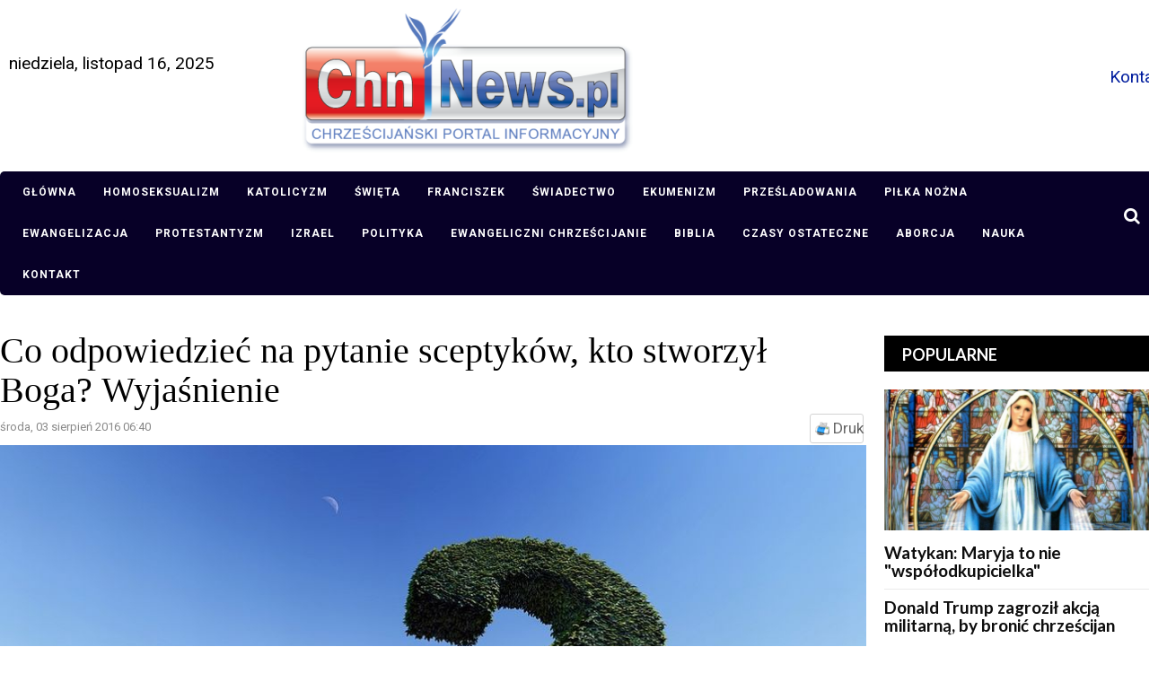

--- FILE ---
content_type: text/html; charset=utf-8
request_url: https://chnnews.pl/slowo/item/3387-co-odpowiedziec-na-pytanie-sceptykow-kto-stworzyl-boga-wyjasnienie.html
body_size: 15190
content:
<!DOCTYPE html>
<html prefix="og: http://ogp.me/ns#" xmlns="http://www.w3.org/1999/xhtml" xml:lang="pl-pl" lang="pl-pl" dir="ltr">
    <head>
        <meta http-equiv="X-UA-Compatible" content="IE=edge">
		<meta name="viewport" content="width=device-width, initial-scale=1.0, maximum-scale=1.0, user-scalable=no" />
		<meta property="fb:app_id" content="1374408842800587">
                                <!-- head -->
                <base href="https://chnnews.pl/slowo/item/3387-co-odpowiedziec-na-pytanie-sceptykow-kto-stworzyl-boga-wyjasnienie.html" />
	<meta http-equiv="content-type" content="text/html; charset=utf-8" />
	<meta name="keywords" content="Billy Graham, kto stworzył Boga?, ewangelista, kaznodzieja, Jezusem Chrystusem, niewierzące" />
	<meta name="robots" content="max-image-preview:large" />
	<meta name="author" content="ChnNews.pl" />
	<meta property="og:url" content="https://chnnews.pl/slowo/item/3387-co-odpowiedziec-na-pytanie-sceptykow-kto-stworzyl-boga-wyjasnienie.html" />
	<meta property="og:type" content="article" />
	<meta property="og:title" content="Co odpowiedzieć na pytanie sceptyków, kto stworzył Boga? Wyjaśnienie" />
	<meta property="og:description" content="Inspirująca odpowiedź słynnego amerykańskiego&amp;nbsp;kaznodziei - Billego Grahama na pytanie często zadawane przez sceptyków. Graham odpowiedział na pytanie 6-letniego syna jednego z czytelników gazety &amp;#34;Kansas City Star&amp;#34;. &amp;#34;Bóg zawsze istniał i zawsze będzie istniał, bo nie miał początku i..." />
	<meta property="og:image" content="https://chnnews.pl/media/k2/items/cache/623f888ae943d37df6950470d6eb0edc_L.jpg" />
	<meta name="image" content="https://chnnews.pl/media/k2/items/cache/623f888ae943d37df6950470d6eb0edc_L.jpg" />
	<meta name="twitter:card" content="summary" />
	<meta name="twitter:title" content="Co odpowiedzieć na pytanie sceptyków, kto stworzył Boga? Wyjaśnienie" />
	<meta name="twitter:description" content="Inspirująca odpowiedź słynnego amerykańskiego&amp;nbsp;kaznodziei - Billego Grahama na pytanie często zadawane przez sceptyków. Graham odpowiedział na pytanie 6-letniego syna jednego z czytelników gazety..." />
	<meta name="twitter:image" content="https://chnnews.pl/media/k2/items/cache/623f888ae943d37df6950470d6eb0edc_M.jpg" />
	<meta name="twitter:image:alt" content="Co odpowiedzieć na pytanie sceptyków, kto stworzył Boga? Wyjaśnienie" />
	<meta name="description" content="Inspirująca odpowiedź słynnego amerykańskiego&amp;nbsp;kaznodziei - Billego Grahama na pytanie często zadawane przez sceptyków. Graham odpowiedział na pyt..." />
	<meta name="generator" content="Joomla! - Open Source Content Management" />
	<title>Co odpowiedzieć na pytanie sceptyków, kto stworzył Boga? Wyjaśnienie</title>
	<link href="/slowo/item/3387-co-odpowiedziec-na-pytanie-sceptykow-kto-stworzyl-boga-wyjasnienie.html" rel="canonical" />
	<link href="/templates/sj_bestnews/images/favicon.ico" rel="shortcut icon" type="image/vnd.microsoft.icon" />
	<link href="/templates/sj_bestnews/favicon.ico" rel="shortcut icon" type="image/vnd.microsoft.icon" />
	<link href="https://chnnews.pl/component/search/?Itemid=255&amp;id=3387:co-odpowiedziec-na-pytanie-sceptykow-kto-stworzyl-boga-wyjasnienie&amp;format=opensearch" rel="search" title="Szukaj ChnNews.pl" type="application/opensearchdescription+xml" />
	<link href="https://cdnjs.cloudflare.com/ajax/libs/magnific-popup.js/1.1.0/magnific-popup.min.css" rel="stylesheet" type="text/css" />
	<link href="https://cdnjs.cloudflare.com/ajax/libs/simple-line-icons/2.4.1/css/simple-line-icons.min.css" rel="stylesheet" type="text/css" />
	<link href="/components/com_k2/css/k2.css?v=2.11.0&b=20220701" rel="stylesheet" type="text/css" />
	<link href="/plugins/content/fshare/fshare.css" rel="stylesheet" type="text/css" />
	<link href="/components/com_jlexcomment/assets/jcm/style.css?v=2.8.1" rel="stylesheet" type="text/css" />
	<link href="/components/com_jlexcomment/assets/css/tribute.css" rel="stylesheet" type="text/css" />
	<link href="https://cdnjs.cloudflare.com/ajax/libs/font-awesome/5.15.1/css/all.min.css" rel="stylesheet" type="text/css" />
	<link href="/components/com_jlexcomment/assets/lightgallery/css/f.css" rel="stylesheet" type="text/css" />
	<link href="/plugins/system/jce/css/content.css?badb4208be409b1335b815dde676300e" rel="stylesheet" type="text/css" />
	<link href="//fonts.googleapis.com/css?family=Roboto:100,100italic,300,300italic,regular,italic,500,500italic,700,700italic,900,900italic&amp;subset=latin-ext" rel="stylesheet" type="text/css" />
	<link href="//fonts.googleapis.com/css?family=Lato:100,100italic,300,300italic,regular,italic,700,700italic,900,900italic&amp;subset=latin-ext" rel="stylesheet" type="text/css" />
	<link href="//fonts.googleapis.com/css?family=Open+Sans:300,300italic,regular,italic,600,600italic,700,700italic,800,800italic&amp;subset=latin" rel="stylesheet" type="text/css" />
	<link href="/templates/sj_bestnews/css/bootstrap.min.css" rel="stylesheet" type="text/css" />
	<link href="/templates/sj_bestnews/css/jquery.datetimepicker.css" rel="stylesheet" type="text/css" />
	<link href="/templates/sj_bestnews/css/legacy.css" rel="stylesheet" type="text/css" />
	<link href="/templates/sj_bestnews/css/presets/preset4.css" rel="stylesheet" type="text/css" class="preset" />
	<link href="/templates/sj_bestnews/css/frontend-edit.css" rel="stylesheet" type="text/css" />
	<link href="/modules/mod_jlexcomment/assets/style.css" rel="stylesheet" type="text/css" />
	<link href="/plugins/system/floatingmoduleck/assets/floatingmoduleck.css" rel="stylesheet" type="text/css" />
	<link href="/media/megamenu/css/font-awesome.min.css" rel="stylesheet" type="text/css" />
	<link href="/media/megamenu/css/megamenu.css" rel="stylesheet" type="text/css" />
	<link href="/media/megamenu/css/sj-megamenu.css" rel="stylesheet" type="text/css" />
	<link href="/media/megamenu/css/sj-megamenu-mobile.css" rel="stylesheet" type="text/css" />
	<link href="https://chnnews.pl/modules/mod_datetime/tmpl/default.css" rel="stylesheet" type="text/css" />
	<style type="text/css">

                        /* K2 - Magnific Popup Overrides */
                        .mfp-iframe-holder {padding:10px;}
                        .mfp-iframe-holder .mfp-content {max-width:100%;width:100%;height:100%;}
                        .mfp-iframe-scaler iframe {background:#fff;padding:10px;box-sizing:border-box;box-shadow:none;}
                    #jlexcomment:not(.jcm-xsmall) jcm-level-1 .jcm-list-reply {margin-left: -45px;}#jlexcomment:not(.jcm-xsmall) jcm-level-1 .jcm-list-reply {margin-left: -45px;}#jlexcomment:not(.jcm-xsmall) jcm-level-1 .jcm-list-reply {margin-left: -45px;}#jlexcomment:not(.jcm-xsmall) jcm-level-1 .jcm-list-reply {margin-left: -45px;}#jlexcomment:not(.jcm-xsmall) jcm-level-1 .jcm-list-reply {margin-left: -45px;}#jlexcomment:not(.jcm-xsmall) jcm-level-1 .jcm-list-reply {margin-left: -45px;}#jlexcomment:not(.jcm-xsmall) jcm-level-1 .jcm-list-reply {margin-left: -45px;}body{font-family:Roboto, sans-serif; font-size:19px; font-weight:normal; }h1{font-family:Lato, sans-serif; font-size:24px; font-weight:700; }h2{font-family:Lato, sans-serif; font-size:21px; font-weight:700; }h3{font-family:Lato, sans-serif; font-size:19px; font-weight:700; }h4{font-family:Lato, sans-serif; font-size:16px; font-weight:700; }h5{font-family:Lato, sans-serif; font-size:15px; font-weight:100; }h6{font-family:Open Sans, sans-serif; font-size:15px; font-weight:600; }div.itemHeader h2.itemTitle {
    font-family: Georgia, "Times New Roman", Times, serif;
    font-size: 36px;
    font-weight: normal;
    line-height: 110%;
    padding: 10px 0 4px 0;
    margin: 0;
}

#sp-main-menu {
    z-index: 99999;
}

.k2ui-field-label label[for=featured], label#featured0-lbl, label#featured1-lbl {
    display: none;
}@media (min-width: 1400px) {
.container {
max-width: 1140px;
}
}@media screen and (max-width: 800px) {
	.floatingmoduleck-button {
		display: block;
	}
	.floatingmoduleck-button + .floatingmoduleck-inner {
		display: none;
	}
}@media screen and (max-width: 800px) {
	.floatingmoduleck-button {
		display: block;
	}
	.floatingmoduleck-button + .floatingmoduleck-inner {
		display: none;
	}
}
	</style>
	<script type="application/json" class="joomla-script-options new">{"csrf.token":"9aabea706f87e1f1068e67311fd3cf23","system.paths":{"root":"","base":""},"system.keepalive":{"interval":3600000,"uri":"\/component\/ajax\/?format=json"}}</script>
	<script src="/media/jui/js/jquery.min.js" type="text/javascript"></script>
	<script src="/media/jui/js/jquery-noconflict.js" type="text/javascript"></script>
	<script src="/media/system/js/core.js?8606eab44e96605c8927b821161dd6bd" type="text/javascript"></script>
	<!--[if lt IE 9]><script src="/media/system/js/polyfill.event.js?8606eab44e96605c8927b821161dd6bd" type="text/javascript"></script><![endif]-->
	<script src="/media/system/js/keepalive.js?8606eab44e96605c8927b821161dd6bd" type="text/javascript"></script>
	<script src="/media/jui/js/jquery-migrate.min.js?8606eab44e96605c8927b821161dd6bd" type="text/javascript"></script>
	<script src="https://cdn.onesignal.com/sdks/OneSignalSDK.js" type="text/javascript"></script>
	<script src="https://cdnjs.cloudflare.com/ajax/libs/magnific-popup.js/1.1.0/jquery.magnific-popup.min.js" type="text/javascript"></script>
	<script src="/media/k2/assets/js/k2.frontend.js?v=2.11.0&b=20220701&sitepath=/" type="text/javascript"></script>
	<script src="https://chnnews.pl/plugins/system/flowplayerreloaded/flowplayer_r/javascripts/flowplayer-3.2.6.min.js" type="text/javascript"></script>
	<script src="/components/com_jlexcomment/assets/tribute.min.js" type="text/javascript"></script>
	<script src="/components/com_jlexcomment/assets/lightgallery/js/f.js" type="text/javascript"></script>
	<script src="/components/com_jlexcomment/assets/script.js?v=2.8.1" type="text/javascript"></script>
	<script src="/templates/sj_bestnews/js/bootstrap.min.js" type="text/javascript"></script>
	<script src="/templates/sj_bestnews/js/jquery.sticky.js" type="text/javascript"></script>
	<script src="/templates/sj_bestnews/js/jquery.datetimepicker.full.min.js" type="text/javascript"></script>
	<script src="/templates/sj_bestnews/js/jquery.touchSwipe.min.js" type="text/javascript"></script>
	<script src="/templates/sj_bestnews/js/main.js" type="text/javascript"></script>
	<script src="/templates/sj_bestnews/js/frontend-edit.js" type="text/javascript"></script>
	<script src="/modules/mod_jlexcomment/assets/script.js" type="text/javascript"></script>
	<script src="/plugins/system/floatingmoduleck/assets/floatingmoduleck.js" type="text/javascript"></script>
	<script src="/media/megamenu/js/megamenu.js" type="text/javascript"></script>
	<script src="/media/megamenu/js/jquery.easing.1.3.js" type="text/javascript"></script>
	<script type="text/javascript">

										  var OneSignal = window.OneSignal || [];
										  OneSignal.push(function() {
											OneSignal.init({
											  appId: "c9432bab-2054-4f4b-9f85-b06a5d1abe9f",
											});
										  });
										do_nothing( function(){
        		SqueezeBox.initialize();
        		SqueezeBox.assign($$('a[href^=#fprrpopup]'),{parse: 'rel'});
		});
var sp_preloader = '0';

var sp_gotop = '1';

var sp_offanimation = 'default';
jQuery(document).ready(function($){$('.floatingmoduleck').FloatingModuleCK({time : '200',zIndex : '1000',minResolution : '640'});});jQuery(document).ready(function($){$('.floatingmoduleck').FloatingModuleCK({time : '200',zIndex : '1000',minResolution : '640'});});jQuery(function($){ initTooltips(); $("body").on("subform-row-add", initTooltips); function initTooltips (event, container) { container = container || document;$(container).find(".hasTooltip").tooltip({"html": true,"container": "body"});} });function do_nothing() { return; }
	</script>
	<script type="application/ld+json">

                {
                    "@context": "https://schema.org",
                    "@type": "Article",
                    "mainEntityOfPage": {
                        "@type": "WebPage",
                        "@id": "https://chnnews.pl/slowo/item/3387-co-odpowiedziec-na-pytanie-sceptykow-kto-stworzyl-boga-wyjasnienie.html"
                    },
                    "url": "https://chnnews.pl/slowo/item/3387-co-odpowiedziec-na-pytanie-sceptykow-kto-stworzyl-boga-wyjasnienie.html",
                    "headline": "Co odpowiedzieć na pytanie sceptyków, kto stworzył Boga? Wyjaśnienie",
                    "image": [
                        "https://chnnews.pl/media/k2/items/cache/623f888ae943d37df6950470d6eb0edc_XL.jpg",
                        "https://chnnews.pl/media/k2/items/cache/623f888ae943d37df6950470d6eb0edc_L.jpg",
                        "https://chnnews.pl/media/k2/items/cache/623f888ae943d37df6950470d6eb0edc_M.jpg",
                        "https://chnnews.pl/media/k2/items/cache/623f888ae943d37df6950470d6eb0edc_S.jpg",
                        "https://chnnews.pl/media/k2/items/cache/623f888ae943d37df6950470d6eb0edc_XS.jpg",
                        "https://chnnews.pl/media/k2/items/cache/623f888ae943d37df6950470d6eb0edc_Generic.jpg"
                    ],
                    "datePublished": "2016-08-03 06:40:00",
                    "dateModified": "2023-04-02 15:08:03",
                    "author": {
                        "@type": "Person",
                        "name": "ChnNews.pl",
                        "url": "https://chnnews.pl/slowo/itemlist/user/42-chnnewspl.html"
                    },
                    "publisher": {
                        "@type": "Organization",
                        "name": "ChnNews.pl",
                        "url": "https://chnnews.pl/",
                        "logo": {
                            "@type": "ImageObject",
                            "name": "ChnNews.pl",
                            "width": "",
                            "height": "",
                            "url": "https://chnnews.pl/"
                        }
                    },
                    "articleSection": "https://chnnews.pl/slowo.html",
                    "keywords": "Billy Graham, kto stworzył Boga?, ewangelista, kaznodzieja, Jezusem Chrystusem, niewierzące",
                    "description": "Inspirująca odpowiedź słynnego amerykańskiego kaznodziei - Billego Grahama na pytanie często zadawane przez sceptyków.",
                    "articleBody": "Inspirująca odpowiedź słynnego amerykańskiego kaznodziei - Billego Grahama na pytanie często zadawane przez sceptyków. Graham odpowiedział na pytanie 6-letniego syna jednego z czytelników gazety &quot;Kansas City Star&quot;. &quot;Bóg zawsze istniał i zawsze będzie istniał, bo nie miał początku i nie będzie miał końca&quot; - wyjaśnił ewangelista. Graham zdaje sobie sprawę z tego, że wielu ludziom łatwiej jest zrozumieć samą wieczność Boga, niż to, że nie miał początku i istniał zawsze. &quot;Wiem, że może być nam to trudno zrozumieć, bo wszystko dookoła nas miało początek i pewnego dnia umrze albo się skończy. Ale tak nie jest z Bogiem. On nie ma początku ani końca. Tylko On jest wieczny. Jak mówi Biblia, &quot;zanim góry powstały, zanim stworzyłeś ziemię i świat, od wieków na wieki Tyś jest, o Boże!&quot; (Psalm 90,2)&quot; - wskazał kaznodzieja. Zwrócił uwagę, że wieczna natura Boga pomaga ludziom zrozumieć, jak bardzo są ograniczeni. &quot;Jesteśmy ograniczeni, a On nie. Warto więc zawierzyć Mu swoje życie&quot; - zaznaczył. Ewangelista tłumaczy też czytelnikom, że z powodu swojej wiecznej natury Bóg nigdy się nie zmienia. Nie zmienia się też jego miłość do ludzi. &quot;Dowodem jest to, że przyszedł na ziemię z nieba i stał się istotą ludzką - Jezusem Chrystusem. Zrobił to, byśmy mogli otrzymać przebaczenie grzechów i być z Nim na wieki w niebie&quot; - podkreślił. Na koniec tłumaczy młodemu czytelnikowi, że najlepszym darem, jakim może się z nim podzielić, są słowa o Jezusie, zachęta, by w Niego uwierzył i podążał za Nim przez całe życie. Billy Graham jako ewangelista przemawiał w 185 krajach do około 215 mln osób. W marcu 2013 roku Uniwersytet Carson-Newman w Jefferson City (USA) przyznał mu tytuł &quot;Ewangelisty XX wieku&quot;. #fb-root {display: none;} .fb_iframe_widget, .fb_iframe_widget span, .fb_iframe_widget span iframe[style] {padding-bottom: 0px; -webkit-overflow-scrolling: touch;} Źródło: Christian Post Zobacz także: Dlaczego jest tyle ras ludzkich? Odpowiedź na podstawie Biblii"
                }
                
	</script>
	<link rel="manifest" href="/manifest.json">


              
                <script async custom-element="amp-auto-ads"
        src="https://cdn.ampproject.org/v0/amp-auto-ads-0.1.js">
</script>

				
				<link href="/templates/sj_bestnews/js/jquery.scrollbar.css" rel="stylesheet" type="text/css" />
				<script src="/templates/sj_bestnews/js/jquery.scrollbar.min.js" type="text/javascript"></script>
				<script async src="https://pagead2.googlesyndication.com/pagead/js/adsbygoogle.js?client=ca-pub-1581464410268265"
     crossorigin="anonymous"></script>
	
                

<!-- Global site tag (gtag.js) - Google Analytics by Noordoost.nl -->
        <script async src="https://www.googletagmanager.com/gtag/js?id=G-PJEZKVBSYR"></script>
        <script>
          window.dataLayer = window.dataLayer || [];
          function gtag(){dataLayer.push(arguments);}
          gtag('js', new Date()); gtag('config', 'G-PJEZKVBSYR', { 'anonymize_ip': true }); </script>

</head>
                <body class="site com-k2 view-item no-layout no-task itemid-955 pl-pl ltr  sticky-header layout-fluid off-canvas-menu-init">
               
                    <div class="body-wrapper">
                        <div class="body-innerwrapper">
                            <header id="sp-header"><div class="container"><div class="row"><div id="sp-top1" class="col-10 col-md-3 col-lg-3 "><div class="sp-column hidden-title"><div class="sp-module "><div class="sp-module-content module_544">
    <span class="mod_datetime"><time datetime="2025-11-17T00:45:30+01:00">niedziela, listopad 16, 2025</time></span>
</div></div></div></div><div id="sp-logo" class="col-12 col-md-12 col-lg-6 "><div class="sp-column "><div class="logo"><a href="/"><img class="sp-default-logo" src="/templates/sj_bestnews/images/presets/preset4/logo.png" alt="ChnNews.pl"><img class="sp-retina-logo" src="/templates/sj_bestnews/images/presets/preset4/logo@2x.png" alt="ChnNews.pl" width="370" height="163"></a></div></div></div><div id="sp-top2" class="col-2 col-md-6 col-lg-3 "><div class="sp-column "><div class="sp-module "><div class="sp-module-content module_598">

<div class="custom"  >
	<p style="margin: 0;"><a href="/kontakt.html" title="Kontakt">Kontakt</a></p></div>
</div></div><ul class="sp-contact-info"></ul></div></div></div></div></header><section id="sp-main-menu"><div class="container"><div class="row"><div id="sp-menu-hozizontal" class="col-lg-12 "><div class="sp-column "><div class="sp-module  module_megamenu"><div class="sp-module-content module_554">
<!--[if lt IE 9]><div id="container_menu2_9601442001763336730" class="sambar msie lt-ie9 layout1" data-sam="9601442001763336730"><![endif]-->
<!--[if IE 9]><div id="container_menu2_9601442001763336730" class="sambar msie  layout1" data-sam="9601442001763336730"><![endif]-->
<!--[if gt IE 9]><!--><div id="container_menu2_9601442001763336730" class="sambar layout1" data-sam="9601442001763336730"><!--<![endif]-->
	<div class="sambar-inner menu_horizontal">
		<a class="btn-sambar" id="container_menu2_9601442001763336730trigger" data-sapi="collapse" href="javascript:void(0)">
			<span class="icon-bar"></span>
			<span class="icon-bar"></span>
			<span class="icon-bar"></span>
		</a>
						<div style="background-color: #212121" class="sj-megamenu   sidebar  module_megamenu sj-megamenu-hover" data-jsapi="on">
			<ul class="sj-megamenu-parent menu-fade sj-megamenu-horizontal hidden-sm hidden-xs"><li class="sj-menu-item item-435 level-1 mega-left "><a  href="/" >Główna</a></li><li class="sj-menu-item item-650 level-1 mega-left "><a  href="/homoseksualizm.html" >Homoseksualizm</a></li><li class="sj-menu-item item-611 level-1 mega-left "><a  href="/katolicyzm.html" >Katolicyzm</a></li><li class="sj-menu-item item-612 level-1 mega-left "><a  href="/swieta.html" >Święta</a></li><li class="sj-menu-item item-613 level-1 mega-left "><a  href="/franciszek.html" >Franciszek</a></li><li class="sj-menu-item item-614 level-1 mega-left "><a  href="/swiadectwo.html" >Świadectwo</a></li><li class="sj-menu-item item-647 level-1 mega-left "><a  href="/ekumenizm.html" >Ekumenizm</a></li><li class="sj-menu-item item-615 level-1 mega-left "><a  href="/przesladowania.html" >Prześladowania</a></li><li class="sj-menu-item item-886 level-1 mega-left "><a  href="/imigranci.html" >Piłka nożna</a></li><li class="sj-menu-item item-931 level-1 mega-left "><a  href="/ewangelizacja.html" >Ewangelizacja</a></li><li class="sj-menu-item item-933 level-1 mega-left "><a  href="/protestantyzm.html" >Protestantyzm</a></li><li class="sj-menu-item item-934 level-1 mega-left "><a  href="/ukraina.html" >Izrael</a></li><li class="sj-menu-item item-935 level-1 mega-left "><a  href="/polityka.html" >Polityka</a></li><li class="sj-menu-item item-936 level-1 mega-left "><a  href="/ewangeliczni-chrzescijanie.html" >Ewangeliczni chrześcijanie</a></li><li class="sj-menu-item item-938 level-1 mega-left "><a  href="/biblia.html" >Biblia</a></li><li class="sj-menu-item item-939 level-1 mega-left "><a  href="/czasy-ostateczne.html" >Czasy ostateczne</a></li><li class="sj-menu-item item-940 level-1 mega-left "><a  href="/aborcja.html" >Aborcja</a></li><li class="sj-menu-item item-941 level-1 mega-left "><a  href="/szczepionki.html" >Nauka</a></li><li class="sj-menu-item item-1101 level-1 mega-left "><a  href="/kontakt.html" >Kontakt</a></li></ul>		</div>
		<div class="offcanvas-menu menu_sidebar" id="container_menu2_9601442001763336730sj-pusher">
			<a href="#" class="close-offcanvas"><i class="fa fa-remove"></i></a>
			<div class="offcanvas-inner">
				<ul class="nav menu" id="container_menu2">
<li class="item-435"><a href="/" >Główna</a></li><li class="item-650"><a href="/homoseksualizm.html" >Homoseksualizm</a></li><li class="item-611"><a href="/katolicyzm.html" >Katolicyzm</a></li><li class="item-612"><a href="/swieta.html" >Święta</a></li><li class="item-613"><a href="/franciszek.html" >Franciszek</a></li><li class="item-614"><a href="/swiadectwo.html" >Świadectwo</a></li><li class="item-647"><a href="/ekumenizm.html" >Ekumenizm</a></li><li class="item-615"><a href="/przesladowania.html" >Prześladowania</a></li><li class="item-886"><a href="/imigranci.html" >Piłka nożna</a></li><li class="item-931"><a href="/ewangelizacja.html" >Ewangelizacja</a></li><li class="item-933"><a href="/protestantyzm.html" >Protestantyzm</a></li><li class="item-934"><a href="/ukraina.html" >Izrael</a></li><li class="item-935"><a href="/polityka.html" >Polityka</a></li><li class="item-936"><a href="/ewangeliczni-chrzescijanie.html" >Ewangeliczni chrześcijanie</a></li><li class="item-938"><a href="/biblia.html" >Biblia</a></li><li class="item-939"><a href="/czasy-ostateczne.html" >Czasy ostateczne</a></li><li class="item-940"><a href="/aborcja.html" >Aborcja</a></li><li class="item-941"><a href="/szczepionki.html" >Nauka</a></li><li class="item-1101"><a href="/kontakt.html" >Kontakt</a></li></ul>
			</div>
		</div>
	</div>
</div>

<script type="text/javascript">
	jQuery(document).ready(function($) {
		
	})
</script>
<script type="text/javascript">
	jQuery(document).ready(function($) {
			    	$('<div class="offcanvas-overlay"></div>').insertBefore('#container_menu2_9601442001763336730 .offcanvas-menu');
	    		$(document).on('click', '#container_menu2_9601442001763336730 a.btn-sambar', function (event) {
			if ($(this).parent('.sambar-inner').hasClass('offcanvas')) {
				$(this).parent('.sambar-inner').removeClass('offcanvas');
			}
			else {
				$(this).parent('.sambar-inner').removeClass('offcanvas').addClass('offcanvas');
			}

			if ($('body').hasClass('js-close-any')) {
				$('body').removeClass('js-close-any')
				$(this).parent('.sambar-inner').find('.offcanvas-overlay').removeClass('opened');
			}
			else {
				$('body').removeClass('js-close-any').addClass('js-close-any');
				$(this).parent('.sambar-inner').find('.offcanvas-overlay').removeClass('opened').addClass('opened');
			}
	    });

		$(document).on('click', '.close-offcanvas, .offcanvas-overlay', function(event) {
            event.preventDefault();
            $('.sambar-inner').removeClass('offcanvas');
            $('body').removeClass('offcanvas');
            $('.offcanvas-overlay').removeClass('opened');            
        });

		// Close any
		$( document ).on( 'click', '.js-close-any', function ( event ) {
			$('.btn-sambar').removeClass('open');
			$('body').removeClass('js-close-any');
			$('body').removeClass('offcanvas');
			$('.sambar-inner').removeClass('offcanvas');
			$('.offcanvas-overlay').removeClass('opened');			
		})

		
	        });
</script>

</div></div><div class="sp-module  module-search"><div class="sp-module-content module_70"><div class="search module-search">
	<a id="btn-search-mobile" href="javascript:void(0);" class="fa fa-search"></a>
	<div id="search-top-bar">
	<div class="container">
		<form class="form-search" action="/slowo.html" method="post">
			<input name="searchword" id="mod-search-searchword" maxlength="200"  class="inputbox search-query" type="text" size="20" placeholder="Szukaj..." /><button class="btn-search" onclick="this.form.searchword.focus();"><i class="fa fa-search"></i></button>			<input type="hidden" name="task" value="search" />
			<input type="hidden" name="option" value="com_search" />
			<input type="hidden" name="Itemid" value="255" />
		</form>
	</div>
	</div>		
</div>
</div></div></div></div></div></div></section><section id="sp-page-title"><div class="row"><div id="sp-breadcrumb" class="col-lg-12 "><div class="sp-column "><div class="sp-module "><div class="sp-module-content module_17"><h2 class="last-breadcrumb">Co odpowiedzieć na pytanie sceptyków, kto stworzył Boga? Wyjaśnienie</h2>
<ol class="breadcrumb">
	<li><a href="/" class="pathway">Home</a></li><li><a href="/slowo.html" class="pathway">SŁOWO</a></li><li class="active">Co odpowiedzieć na pytanie sceptyków, kto stworzył Boga? Wyjaśnienie</li></ol>
</div></div></div></div></div></section><section id="sp-main-body" class=" fix-column"><div class="container"><div class="row"><div id="sp-component" class="col-12 col-md-12 col-lg-9 "><div class="sp-column "><div id="system-message-container">
	</div>
<!-- Start K2 Item Layout -->
<span id="startOfPageId3387"></span>

<div id="k2Container" class="itemView">

	<!-- Plugins: BeforeDisplay -->
	
	<!-- K2 Plugins: K2BeforeDisplay -->
	
	<div class="itemHeader">
				
		<!-- Item title -->
	<h2 class="itemTitle">
		
		Co odpowiedzieć na pytanie sceptyków, kto stworzył Boga? Wyjaśnienie
			</h2>
	
	
	</div>

	<!-- Plugins: AfterDisplayTitle -->
	
	<!-- K2 Plugins: K2AfterDisplayTitle -->
	
		<div class="itemToolbar">
		<!-- Date created -->
	<span class="itemDateCreated">
		środa, 03 sierpień 2016 06:40	</span>
			<ul>
			
						<!-- Print Button -->
			<li class="k2item-print">
				<a class="itemPrintLink" rel="nofollow" href="/slowo/item/3387-co-odpowiedziec-na-pytanie-sceptykow-kto-stworzyl-boga-wyjasnienie.html?tmpl=component&amp;print=1" onclick="window.open(this.href,'printWindow','width=900,height=600,location=no,menubar=no,resizable=yes,scrollbars=yes'); return false;">
					<span>Druk</span>
				</a>
			</li>
			
			
			
			
			
					</ul>
		<div class="clr"></div>
	</div>
	
	
	<div class="itemBody">

		<!-- Plugins: BeforeDisplayContent -->
		
		<!-- K2 Plugins: K2BeforeDisplayContent -->
		
				<!-- Item Image -->
		<div class="itemImageBlock">
			<span class="itemImage">
				
					<img src="/media/k2/items/cache/623f888ae943d37df6950470d6eb0edc_L.jpg" alt="Co odpowiedzieć na pytanie sceptyków, kto stworzył Boga? Wyjaśnienie" style="width:970px; height:auto;" />
				
			</span>

			
						<!-- Image credits -->
			<span class="itemImageCredits">fot. Pixabay.com</span>
			
			<div class="clr"></div>
		</div>
		
		
				<!-- Item introtext -->
		<div class="itemIntroText">
			<p>Inspirująca odpowiedź słynnego amerykańskiego&nbsp;kaznodziei - Billego Grahama na pytanie często zadawane przez sceptyków.</p>
		</div>
		
				<!-- Item fulltext -->
		<div class="itemFullText">
			
<p>Graham odpowiedział na pytanie 6-letniego syna jednego z czytelników gazety "Kansas City Star".</p>
<p>"Bóg zawsze istniał i zawsze będzie istniał, bo nie miał początku i nie będzie miał końca" - wyjaśnił ewangelista.</p>
<p><img src="/images/billygraham_miniaturka.jpg" alt="" width="112" height="127" class="caption" style="margin: 3px 7px; float: left;" title="Billy Graham" border="0" />Graham zdaje sobie sprawę z tego, że wielu ludziom łatwiej jest zrozumieć samą wieczność Boga, niż to, że nie miał początku i istniał zawsze.</p>
<p>"Wiem, że może być nam to trudno zrozumieć, bo wszystko dookoła nas miało początek i pewnego dnia umrze albo się skończy. Ale tak nie jest z Bogiem. On nie ma początku ani końca. Tylko On jest wieczny. Jak mówi Biblia, "zanim góry powstały, zanim stworzyłeś ziemię i świat, od wieków na wieki Tyś jest, o Boże!" (Psalm 90,2)" - wskazał kaznodzieja.</p>
<p>Zwrócił uwagę, że wieczna natura Boga pomaga ludziom zrozumieć, jak bardzo są ograniczeni.</p>
<p>"Jesteśmy ograniczeni, a On nie. Warto więc zawierzyć Mu swoje życie" - zaznaczył.</p>
<p>Ewangelista tłumaczy też czytelnikom, że z powodu swojej wiecznej natury Bóg nigdy się nie zmienia. Nie zmienia się też jego miłość do ludzi.</p>
<p>"Dowodem jest to, że przyszedł na ziemię z nieba i stał się istotą ludzką - Jezusem Chrystusem. Zrobił to, byśmy mogli otrzymać przebaczenie grzechów i być z Nim na wieki w niebie" - podkreślił.</p>
<p>Na koniec tłumaczy młodemu czytelnikowi, że najlepszym darem, jakim może się z nim podzielić, są słowa o Jezusie, zachęta, by w Niego uwierzył i podążał za Nim przez całe życie.</p>
<p>Billy Graham jako ewangelista przemawiał w 185 krajach do około 215 mln osób.</p>
<p>W marcu 2013 roku Uniwersytet Carson-Newman w Jefferson City (USA) przyznał mu tytuł "Ewangelisty XX wieku".</p>
<p><!--plugin name=flike version=3.0.22--><style type='text/css'>#fb-root {display: none;} .fb_iframe_widget, .fb_iframe_widget span, .fb_iframe_widget span iframe[style] {padding-bottom: 0px; -webkit-overflow-scrolling: touch;}</style><script src="//connect.facebook.net/pl_PL/all.js#xfbml=1"></script><fb:like href="https://chnnews.pl/slowo/item/3387-co-odpowiedziec-na-pytanie-sceptykow-kto-stworzyl-boga-wyjasnienie.html" send="true" layout="standard" show_faces="false" width="450" action="like" colorscheme="light"></fb:like></p>
<p>Źródło: Christian Post</p>
<p><strong>Zobacz także: <a href="/index.php/pl/slowo/item/3346-dlaczego-jest-tyle-ras-ludzkich-odpowiedz-na-podstawie-biblii.html">Dlaczego jest tyle ras ludzkich? Odpowiedź na podstawie Biblii</a></strong></p>
<p><div class="bannergroup">


</div>
</p>
<p><div class="bannergroup">


</div>
</p>
<p><plugin name=fcomment version=1.7.27/><div id="fb-root"></div><script src="//connect.facebook.net/pl_PL/all.js#appId=1374408842800587&amp;xfbml=1"></script><fb:comments width="600" num_posts="0" href="https://chnnews.pl/slowo/item/3387-co-odpowiedziec-na-pytanie-sceptykow-kto-stworzyl-boga-wyjasnienie.html" colorscheme="light" mobile="true"></fb:comments></p>		</div>
		
		
		<div class="clr"></div>
				
		
		<!-- Plugins: AfterDisplayContent -->
		<div id="comment"></div>


<div id="jlexcomment">
	<div id="jcm-header">
		
<ul class="jcm-top jcm-inline">
	<li>
		<a><span>
			Skomentuj		</span></a>
	</li>

		<li style="border-left: 1px solid #ddd;padding-left:6px">
		<a class="jcm-terms" href="#">Regulamin</a>
	</li>	
	
	
	<li class="jcm-pull-right" style="position:relative;z-index:20">
					</li>

	</ul>
		<!-- Subscribe/Sort by -->
		<ul class="jcm-top-secondary jcm-inline">
			
			
					</ul>
	</div>

		<div class="jcm-form-cp" id="jcm-form">
		<div class="jcm-protect-layer"></div>
<div class="_content">
	
			<div class="jcm_form_error"></div>
	
	<form class="jcm_form_input" method="post" action="/index.php?option=com_jlexcomment&task=item.save">
			
		<div class="jcm-form">
						<div class="jcm-input-cm">
				<div class="jcm-textarea" data-name="comment" tabindex="0" role="textbox" aria-multiline="true" contenteditable="true" data-role="editable"></div>
				<span class="jcm-text-placeholder active">Napisz tu...</span>
			</div>
			<div class="_controller">
				
				
				
				
				
				
				
							</div>

					</div>

		<div class="clearfix"></div>

		
				<div class="jcm-symbol-limit">
			<span class="symbol-count" data-max="800"></span>
			<span> znakow zostalo.</span>
		</div>
		
		
		
		<div class="clearfix"></div>
	</form>

</div>

<div class="forGuest jcm-inline-top nosocl" >
	<div class="jcm-connect">
			</div>

		<!-- or post as a guest if allowed. -->
	<div class="_postAsGuest">
		<h6>or post as a guest</h6>
		<input type="text" id="jcm-input-name-field" placeholder="Imie/Nick" />

		
		<button class="jcm-btn-submit">Publikuj</button>
	</div>
	</div>

	</div>
	

	
	<div class="jcm-refresh">
		<span class="_sw0">
			Loading comment...		</span>
		<span class="_sw1">
			The comment will be refreshed after <span class="jcm-refresh-sub">00:00</span>.
		</span>
	</div>

	<div id="jcm-comments" class="">
		<p class="jcm-center jcm-empty-cm">Skomentuj jako pierwszy.</p>	</div>

	
</div>

<div id="jcm-emoji"></div>

<script type="text/javascript">
(function($)
{
		$(document).ready(function(){
			var jlexcm = new jlexcomment($, {"key":"evpSClScyJjb21fbmFtZSI6ImsyIiwiY29tX2tleSI6IjMzODcifQ==","sort":"asc","box":"#jlexcomment","timestamp":1763336730,"request":"\/index.php?option=com_jlexcomment","id":0,"page_comment":1,"awe":{"src":"cdn","v":"v5"}}, {"peoples":[],"member":0,"url":"https:\/\/chnnews.pl\/slowo\/item\/3387-co-odpowiedziec-na-pytanie-sceptykow-kto-stworzyl-boga-wyjasnienie.html","cm_min_length":0,"cm_max_length":800,"child_style":1,"profile":1,"translate":{"cancel":"Cancel","submit":"Submit","dialog":"Dialog","remove":"Remove","caption":"Caption","description":"Description","update":"Update","edit":"Edit","upgrade_client_browser":"JMC_UPGRADE_CLIENT_BROWSER","sticker":"Sticker","search_sticker":"Seach a sticker","home":"Home","please_wait":"Please wait...","no_sticker_found":"No sticker found","embed_location":"Embed a location","add":"Add","insert":"Insert","emoticons":"Emoticons","no_match":"No match!","mark_all_read":"Mark all as read","no_notification":"You don't have a new notification.","all_notification":"See all notifications","notification":"Notifications","see_more":"See more...","warning":"Warning","delete":"Delete","delete_confirm":"Are you sure you want to delete this comment ?","reporting":"Reporting","cancel_reporting":"You reported this comment. Click <b>Ignore<\/b> to remove your reporting.","ignore":"Ignore","report_reason":"Please tell us the reason","your_name":"Imie\/Nick","your_email":"Your Email","fill_your_report":"Please fill out your report.","report":"Report","unsubscribe":"Unsubscribe","unsubscribe_msg":"You unsubscribed.","unsubscribe_confirm":"Once button below is clicked, you will stop receiving notifications about this conversation","subscribe":"Subskrybuj","followed_status":"You have subscribed to this conversation.","fill_your_info":"Fill out your information:","show_previous_comments":"Show previous comments","show_more_reply":"Show more replies in this thread","permalink":"Permalink","thumb_remove_desc":"Click here to remove current thumbnail.","upload_image":"Upload image","thumb_editing":"Thumbnail editing","file_must_img":"Must be an image file format","load_more_cm":"Load more comments","comment":"Skomentuj","comments":"Comments","replied_comment":"replied comment","username":"Username","password":"Password","login":"Login","username_not_blank":"Username not blank","pw_not_blank":"Password not blank","success":"Success","no_comment":"No Comment.","email_incorrect":"Email address incorrect or blank","comment_empty":"Your comment is empty","comment_too_long":"Komentarz za dlugi.","fill_your_name":"You must enter your name in the field","min_comment_length":"Minimum comment length is %s characters.","subscribe_verify":"An email has been sent to %s, please check your mail to complete subscription to this comment thread.","readmore":"Read more","close":"Close","cm_style":"Comment style","apply":"Apply","no_style":"No style","you":"You","more_one_pp":"+ 1 people.","more_many_pp":"+ %s peoples.","more_one_pp_line":"1 person","more_many_pp_line":"%s peoples","ok":"Ok","subscribe_email_require":"By subscribe this item, you must enter correct email address.","insert_your_link":"Insert your link","link_format_incorrect":"Link format incorrect. Eg: http:\/\/example.com","in":"in","giphy":"Insert GIF (Powered by GIPHY)","find_gif_image":"Enter keyword to search","gif_empty_result":"No results found","cm_terms":"Regulamin","use_your_image":"Use your image","term_checkbox_err":"You must agree to Term before submitting comment.","thanks_feedback":"Thanks for your feedback!","copied":"Copied!","comment_title":"Comment","comment_verb":"comment","notice":"Notice","select_files":"Select Files"},"email_verify":0,"refresh":0,"sticker_autopost":1,"sticker_photo":1,"readmore":0,"reactions":null,"styles":[],"author_name":1,"login_type":"dialog","login_url":"","url_base":"","url_return":"c2xvd28vaXRlbS8zMzg3LWNvLW9kcG93aWVkemllYy1uYS1weXRhbmllLXNjZXB0eWtvdy1rdG8tc3R3b3J6eWwtYm9nYS13eWphc25pZW5pZS5odG1s","alert":0,"giphy":"","cache":true,"sort":"asc","sortC":"asc","openform":"0","amp":false,"maxfilenum":0,"linkshare":"query","preview":999});

		jlexcm.init();
		})
	})(jQuery);
</script>
		<!-- K2 Plugins: K2AfterDisplayContent -->
		
		<div class="clr"></div>

	</div>

	
		<div class="itemLinks">

		
				<!-- Item tags -->
		<div class="itemTagsBlock">
			<span>Etykiety</span>
			<ul class="itemTags">
								<li><a href="/slowo/itemlist/tag/wiara.html">wiara</a></li>
								<li><a href="/slowo/itemlist/tag/Billy%20Graham.html">Billy Graham</a></li>
							</ul>
			<div class="clr"></div>
		</div>
		
		
		<div class="clr"></div>
	</div>
			
	

	
	
			<div class="hc_related_items">
		<div class="hc_main_close"><i class="fa fa-times hc_close" aria-hidden="true"></i></div>
		<h3 class="itemAuthorName">Podobne</h3>
		<div  class="inner">
			<div class="owl-carousel">
								<div class="item">				
					<a href="/rozrywka/item/5092-wazny-krok-w-wierze-denzela-washingtona-to-oficjalne.html"> <img src="/media/k2/items/cache/e054be95ee5e86d00256743563d9615d_XS.jpg" alt="" width="85px" height="85" class="tns-complete"> </a> <h3 class="h4"><a class="link" href="/rozrywka/item/5092-wazny-krok-w-wierze-denzela-washingtona-to-oficjalne.html">Ważny krok w wierze Denzela Washingtona. To oficjalne</a></h3>
				</div>
								<div class="item">				
					<a href="/rozrywka/item/5054-gwiazdy-podziekowaly-jezusowi-na-wielkiej-gali-piekne-slowa.html"> <img src="/media/k2/items/cache/d00a29dd85b2cb5422a2126e53c83a83_XS.jpg" alt="" width="85px" height="85" class="tns-complete"> </a> <h3 class="h4"><a class="link" href="/rozrywka/item/5054-gwiazdy-podziekowaly-jezusowi-na-wielkiej-gali-piekne-slowa.html">Gwiazdy podziękowały Jezusowi na wielkiej gali. Piękne słowa</a></h3>
				</div>
								<div class="item">				
					<a href="/polska/item/5038-marek-sawicki-kieruje-sie-wartosciami-chrzescijanskimi.html"> <img src="/media/k2/items/cache/db5526ebaeed6c8c882d8d27bc8e8c29_XS.jpg" alt="" width="85px" height="85" class="tns-complete"> </a> <h3 class="h4"><a class="link" href="/polska/item/5038-marek-sawicki-kieruje-sie-wartosciami-chrzescijanskimi.html">Marek Sawicki kieruje się wartościami chrześcijańskimi</a></h3>
				</div>
								<div class="item">				
					<a href="/ameryka/item/4982-modlitwa-wlasnymi-slowami-czy-powtarzanie.html"> <img src="/media/k2/items/cache/c8d93923d9feaa981d65daf5adf0961e_XS.jpg" alt="" width="85px" height="85" class="tns-complete"> </a> <h3 class="h4"><a class="link" href="/ameryka/item/4982-modlitwa-wlasnymi-slowami-czy-powtarzanie.html">Modlitwa własnymi słowami czy powtarzanie?</a></h3>
				</div>
								<div class="item">				
					<a href="/polska/item/4953-kosciol-zielonoswiatkowy-tez-przedstawia-sie-polakom.html"> <img src="/media/k2/items/cache/3f4ff99be4325c3c6225fadb049491f0_XS.jpg" alt="" width="85px" height="85" class="tns-complete"> </a> <h3 class="h4"><a class="link" href="/polska/item/4953-kosciol-zielonoswiatkowy-tez-przedstawia-sie-polakom.html">Kościół zielonoświątkowy też przedstawia się Polakom</a></h3>
				</div>
								<div class="item">				
					<a href="/slowo/item/4947-ten-biblijny-werset-jest-najpopularniejszy-na-swiecie.html"> <img src="/media/k2/items/cache/6b4346ee4495bf91026c175870194e07_XS.jpg" alt="" width="85px" height="85" class="tns-complete"> </a> <h3 class="h4"><a class="link" href="/slowo/item/4947-ten-biblijny-werset-jest-najpopularniejszy-na-swiecie.html">Ten biblijny werset jest najpopularniejszy na świecie</a></h3>
				</div>
							</div>
		</div>
	</div>
	<link href="/modules/mod_sj_k2_extra_slider/assets/css/owl.carousel.css" rel="stylesheet" type="text/css" />
	<script src="/modules/mod_sj_k2_extra_slider/assets/js/owl.carousel.js" type="text/javascript"></script>
	<script language="javascript">
		jQuery(document).ready(function(){
		  //jQuery(".owl-carousel").owlCarousel();
		  jQuery(".owl-carousel").owlCarousel({
				margin: 20,
				slideBy: 1,
				autoplay: 0,
				autoplayHoverPause: 1,
				autoplayTimeout: 5000,
				autoplaySpeed: 2000,
				startPosition: 0,
				mouseDrag: 1,
				touchDrag: 1,
				autoWidth: false,
				responsiveClass:true,
				responsive: {
					0: 	{ items: 1 } ,
					480: { items: 1 },
					768: { items: 2 },
					992: { items: 2 },
					1200: {items: 2},
					1500: {items: 2}
				},
				dotClass: "owl-dot",
				dotsClass: "owl-dots",
				dots: false,
				dotsSpeed:500,
				nav: true,
				loop: true,
				navSpeed: 500,
				navText: ["<i class='fa fa-angle-left'>", "<i class='fa fa-angle-right'>"],
				navClass: ["owl-prev", "owl-next"]

			});

		});
	</script>
	<div class="clr"></div>
		<div class="group-links">
				<!-- Latest items from author -->
	<div class="itemAuthorLatest">
		<h3>Najnowsze od ChnNews.pl</h3>
		<ul>
						<li class="even">
				<div class="row">
					<div class="col-md-4 col-xs-4"><a href="/europa/item/5096-watykan-maryja-to-nie-wspolodkupicielka.html"><img src="/media/k2/items/cache/0d8bbaf44d5edf791eeea8374455d5fd_XS.jpg" /></a></div>
					<div class="col-md-8 col-xs-8"><a href="/europa/item/5096-watykan-maryja-to-nie-wspolodkupicielka.html">Watykan: Maryja to nie "współodkupicielka"</a></div>
				</div>
				
			</li>
						<li class="odd">
				<div class="row">
					<div class="col-md-4 col-xs-4"><a href="/ameryka/item/5095-donald-trump-zagrozil-akcja-militarna-by-bronic-chrzescijan.html"><img src="/media/k2/items/cache/f9ed36389057c757d825df002515e553_XS.jpg" /></a></div>
					<div class="col-md-8 col-xs-8"><a href="/ameryka/item/5095-donald-trump-zagrozil-akcja-militarna-by-bronic-chrzescijan.html">Donald Trump zagroził akcją militarną, by bronić chrześcijan</a></div>
				</div>
				
			</li>
						<li class="even">
				<div class="row">
					<div class="col-md-4 col-xs-4"><a href="/slowo/item/5094-rick-renner-przekazal-slowo-na-rok-2025.html"><img src="/media/k2/items/cache/d1404c0d1d5d55523575d8d6971dc1bc_XS.jpg" /></a></div>
					<div class="col-md-8 col-xs-8"><a href="/slowo/item/5094-rick-renner-przekazal-slowo-na-rok-2025.html">Rick Renner przekazał słowo na rok 2025</a></div>
				</div>
				
			</li>
						<li class="odd">
				<div class="row">
					<div class="col-md-4 col-xs-4"><a href="/ameryka/item/5093-krwawy-zamach-w-nowym-orleanie-wskazano-sprawce.html"><img src="/media/k2/items/cache/2e450f42a780f0330e85e743eda99e05_XS.jpg" /></a></div>
					<div class="col-md-8 col-xs-8"><a href="/ameryka/item/5093-krwawy-zamach-w-nowym-orleanie-wskazano-sprawce.html">Krwawy zamach w Nowym Orleanie. Wskazano sprawcę</a></div>
				</div>
				
			</li>
						<li class="even">
				<div class="row">
					<div class="col-md-4 col-xs-4"><a href="/rozrywka/item/5092-wazny-krok-w-wierze-denzela-washingtona-to-oficjalne.html"><img src="/media/k2/items/cache/e054be95ee5e86d00256743563d9615d_XS.jpg" /></a></div>
					<div class="col-md-8 col-xs-8"><a href="/rozrywka/item/5092-wazny-krok-w-wierze-denzela-washingtona-to-oficjalne.html">Ważny krok w wierze Denzela Washingtona. To oficjalne</a></div>
				</div>
				
			</li>
						<li class="odd">
				<div class="row">
					<div class="col-md-4 col-xs-4"><a href="/polska/item/5091-warszawa-te-koscioly-zmieniaja-siedzibe-od-nowego-roku.html"><img src="/media/k2/items/cache/c929067de21be8fedfb318890aed424d_XS.jpg" /></a></div>
					<div class="col-md-8 col-xs-8"><a href="/polska/item/5091-warszawa-te-koscioly-zmieniaja-siedzibe-od-nowego-roku.html">Warszawa: te kościoły zmieniają siedzibę od Nowego Roku</a></div>
				</div>
				
			</li>
					</ul>
		<div class="clr"></div>
	</div>
		
		
	
		<!-- Related items by tag -->
	<div class="itemRelated">
		<h3>Artykuły powiązane</h3>
		<ul>
						<li class="even">
				<div class="row">
					<div class="col-md-4 col-xs-4"><a href="/rozrywka/item/5092-wazny-krok-w-wierze-denzela-washingtona-to-oficjalne.html"><img src="/media/k2/items/cache/e054be95ee5e86d00256743563d9615d_XS.jpg" /></a></div>
					<div class="col-md-8 col-xs-8"><a href="/rozrywka/item/5092-wazny-krok-w-wierze-denzela-washingtona-to-oficjalne.html">Ważny krok w wierze Denzela Washingtona. To oficjalne</a></div>
				</div>
				
							</li>
						<li class="odd">
				<div class="row">
					<div class="col-md-4 col-xs-4"><a href="/rozrywka/item/5054-gwiazdy-podziekowaly-jezusowi-na-wielkiej-gali-piekne-slowa.html"><img src="/media/k2/items/cache/d00a29dd85b2cb5422a2126e53c83a83_XS.jpg" /></a></div>
					<div class="col-md-8 col-xs-8"><a href="/rozrywka/item/5054-gwiazdy-podziekowaly-jezusowi-na-wielkiej-gali-piekne-slowa.html">Gwiazdy podziękowały Jezusowi na wielkiej gali. Piękne słowa</a></div>
				</div>
				
							</li>
						<li class="even">
				<div class="row">
					<div class="col-md-4 col-xs-4"><a href="/polska/item/5038-marek-sawicki-kieruje-sie-wartosciami-chrzescijanskimi.html"><img src="/media/k2/items/cache/db5526ebaeed6c8c882d8d27bc8e8c29_XS.jpg" /></a></div>
					<div class="col-md-8 col-xs-8"><a href="/polska/item/5038-marek-sawicki-kieruje-sie-wartosciami-chrzescijanskimi.html">Marek Sawicki kieruje się wartościami chrześcijańskimi</a></div>
				</div>
				
							</li>
						<li class="odd">
				<div class="row">
					<div class="col-md-4 col-xs-4"><a href="/ameryka/item/4982-modlitwa-wlasnymi-slowami-czy-powtarzanie.html"><img src="/media/k2/items/cache/c8d93923d9feaa981d65daf5adf0961e_XS.jpg" /></a></div>
					<div class="col-md-8 col-xs-8"><a href="/ameryka/item/4982-modlitwa-wlasnymi-slowami-czy-powtarzanie.html">Modlitwa własnymi słowami czy powtarzanie?</a></div>
				</div>
				
							</li>
						<li class="even">
				<div class="row">
					<div class="col-md-4 col-xs-4"><a href="/polska/item/4953-kosciol-zielonoswiatkowy-tez-przedstawia-sie-polakom.html"><img src="/media/k2/items/cache/3f4ff99be4325c3c6225fadb049491f0_XS.jpg" /></a></div>
					<div class="col-md-8 col-xs-8"><a href="/polska/item/4953-kosciol-zielonoswiatkowy-tez-przedstawia-sie-polakom.html">Kościół zielonoświątkowy też przedstawia się Polakom</a></div>
				</div>
				
							</li>
						<li class="odd">
				<div class="row">
					<div class="col-md-4 col-xs-4"><a href="/slowo/item/4947-ten-biblijny-werset-jest-najpopularniejszy-na-swiecie.html"><img src="/media/k2/items/cache/6b4346ee4495bf91026c175870194e07_XS.jpg" /></a></div>
					<div class="col-md-8 col-xs-8"><a href="/slowo/item/4947-ten-biblijny-werset-jest-najpopularniejszy-na-swiecie.html">Ten biblijny werset jest najpopularniejszy na świecie</a></div>
				</div>
				
							</li>
						<li class="clr"></li>
		</ul>
		<div class="clr"></div>
	</div>
	</div>
	<div class="clr"></div>

	
	
	
	<!-- Plugins: AfterDisplay -->
	
	<!-- K2 Plugins: K2AfterDisplay -->
	
	

		<div class="itemBackToTop">
		<a class="k2Anchor" href="/slowo/item/3387-co-odpowiedziec-na-pytanie-sceptykow-kto-stworzyl-boga-wyjasnienie.html#startOfPageId3387">
			Powrót na górę		</a>
	</div>
	
	<div class="clr"></div>

</div>
<!-- End K2 Item Layout -->

<!-- JoomlaWorks "K2" (v2.11.0) | Learn more about K2 at https://getk2.org --></div></div><div id="sp-right" class="col-12 col-md-12 col-lg-3 "><div class="sp-column class2"><div class="sp-module  blog-sidebar most-popular"><h3 class="sp-module-title">Popularne</h3><div class="sp-module-content module_376">
<div id="k2ModuleBox376" class="  blog-sidebar most-popular">

	
	  <ul>
        <li> 

      <!-- Plugins: BeforeDisplay -->
      
      <!-- K2 Plugins: K2BeforeDisplay -->
      
      
      

      
      <!-- Plugins: AfterDisplayTitle -->
      
      <!-- K2 Plugins: K2AfterDisplayTitle -->
      
      <!-- Plugins: BeforeDisplayContent -->
      
      <!-- K2 Plugins: K2BeforeDisplayContent -->
      
            <div class="itemImage">
	      	      <a class="moduleItemImage" href="/europa/item/5096-watykan-maryja-to-nie-wspolodkupicielka.html" title="Czytaj dalej &quot;Watykan: Maryja to nie &quot;współodkupicielka&quot;&quot;">
	      	<img src="/media/k2/items/cache/0d8bbaf44d5edf791eeea8374455d5fd_M.jpg" alt="Watykan: Maryja to nie &quot;współodkupicielka&quot;" />
	      </a>
	      
      	      </div>
            <div class="itemContent">
                   <h3 class="title"><a class="moduleItemTitle" href="/europa/item/5096-watykan-maryja-to-nie-wspolodkupicielka.html">Watykan: Maryja to nie "współodkupicielka"</a></h3>
            
      <div class="clr"></div>

      
      <div class="clr"></div>

      <!-- Plugins: AfterDisplayContent -->
      
      <!-- K2 Plugins: K2AfterDisplayContent -->
      
            <div class="moduleItemDateCreated"> <i class="fa fa-clock-o"></i> Napisano Lis 09, 2025</div>
      
     

      
      
			
			
			
      <!-- Plugins: AfterDisplay -->
      
      <!-- K2 Plugins: K2AfterDisplay -->
      
      <div class="clr"></div>
    </li>
        <li> 

      <!-- Plugins: BeforeDisplay -->
      
      <!-- K2 Plugins: K2BeforeDisplay -->
      
      
      

      
      <!-- Plugins: AfterDisplayTitle -->
      
      <!-- K2 Plugins: K2AfterDisplayTitle -->
      
      <!-- Plugins: BeforeDisplayContent -->
      
      <!-- K2 Plugins: K2BeforeDisplayContent -->
      
            <div class="itemImage">
	      	      <a class="moduleItemImage" href="/ameryka/item/5095-donald-trump-zagrozil-akcja-militarna-by-bronic-chrzescijan.html" title="Czytaj dalej &quot;Donald Trump zagroził akcją militarną, by bronić chrześcijan&quot;">
	      	<img src="/media/k2/items/cache/f9ed36389057c757d825df002515e553_M.jpg" alt="Donald Trump zagroził akcją militarną, by bronić chrześcijan" />
	      </a>
	      
      	      </div>
            <div class="itemContent">
                   <h3 class="title"><a class="moduleItemTitle" href="/ameryka/item/5095-donald-trump-zagrozil-akcja-militarna-by-bronic-chrzescijan.html">Donald Trump zagroził akcją militarną, by bronić chrześcijan</a></h3>
            
      <div class="clr"></div>

      
      <div class="clr"></div>

      <!-- Plugins: AfterDisplayContent -->
      
      <!-- K2 Plugins: K2AfterDisplayContent -->
      
            <div class="moduleItemDateCreated"> <i class="fa fa-clock-o"></i> Napisano Lis 08, 2025</div>
      
     

      
      
			
			
			
      <!-- Plugins: AfterDisplay -->
      
      <!-- K2 Plugins: K2AfterDisplay -->
      
      <div class="clr"></div>
    </li>
        
  </ul>
  
	
		</div>
</div>
</div></div><div class="sp-module "><div class="sp-module-content module_686">

<div class="custom"  >
	<div class="fb-page" data-href="https://www.facebook.com/Christiannewspl/" data-width="325" data-small-header="false" data-adapt-container-width="true" data-hide-cover="false" data-show-facepile="true">
<blockquote cite="https://www.facebook.com/Christiannewspl/" class="fb-xfbml-parse-ignore"><a href="https://www.facebook.com/Christiannewspl/">ChristianNews.pl</a></blockquote>
</div></div>
</div></div><div class="sp-module "><div class="sp-module-content module_588">

<div class="custom"  >
	<a href="https://twitter.com/ChnNewspl?ref_src=twsrc%5Etfw" class="twitter-follow-button" data-size="large" data-lang="pl" data-show-count="false">Follow @ChnNewspl</a><script async src="https://platform.twitter.com/widgets.js" charset="utf-8"></script></div>
</div></div><div class="sp-module "><h3 class="sp-module-title">Ostatnie komentarze</h3><div class="sp-module-content module_675">
<div class="jcm-mod">

<div class="jcm-mod-latest-comment">
	<div class="jcm-mod-comment">
		<div class="jcm-mod-info">
						<div class="jcm-mod-extra">
									<span class="jcm-mod-author">jolka</span>
				
				
				
								<a class="jcm-mod-entry" href="https://chnnews.pl/europa/item/5096-watykan-maryja-to-nie-wspolodkupicielka.html?comment_id=4294">Watykan: Maryja to nie &quot;współodkupicielka&quot;</a>
							</div>
			<div class="clearfix"></div>
		</div>

		<div class="jcm-mod-url" data-href="https://chnnews.pl/europa/item/5096-watykan-maryja-to-nie-wspolodkupicielka.html?comment_id=4294">
			<div class="jcm-mod-content">
				Jehowi wypad.			</div>

					</div>
	</div>
	<div class="jcm-mod-comment">
		<div class="jcm-mod-info">
						<div class="jcm-mod-extra">
									<span class="jcm-mod-author">Biblia vs religie </span>
				
				
				
								<a class="jcm-mod-entry" href="https://chnnews.pl/polska/item/4940-godson-odpowiedzial-na-list-oburzonej-internautki-w-sprawie-ekumenizmu.html?comment_id=4293">Godson odpowiedział na list oburzonej internautki w sprawie ekumenizmu</a>
							</div>
			<div class="clearfix"></div>
		</div>

		<div class="jcm-mod-url" data-href="https://chnnews.pl/polska/item/4940-godson-odpowiedzial-na-list-oburzonej-internautki-w-sprawie-ekumenizmu.html?comment_id=4293">
			<div class="jcm-mod-content">
				No tylko pan Ryś głosi innego Jezusa i inną Ewangelię jak cała religia Rzymu. Apostoł Paweł przestrzegał przed przyjmowaniem innego Jezusa. Ciekawe że tych których ... 			</div>

					</div>
	</div>
	<div class="jcm-mod-comment">
		<div class="jcm-mod-info">
						<div class="jcm-mod-extra">
									<span class="jcm-mod-author">Zapytam</span>
				
				
				
								<a class="jcm-mod-entry" href="https://chnnews.pl/europa/item/5096-watykan-maryja-to-nie-wspolodkupicielka.html?comment_id=4292">Watykan: Maryja to nie &quot;współodkupicielka&quot;</a>
							</div>
			<div class="clearfix"></div>
		</div>

		<div class="jcm-mod-url" data-href="https://chnnews.pl/europa/item/5096-watykan-maryja-to-nie-wspolodkupicielka.html?comment_id=4292">
			<div class="jcm-mod-content">
				<span class="jcm-mod-parent">@abc</span>No i..? Co zatem istnieje w Piśmie Świętym?			</div>

					</div>
	</div>
	<div class="jcm-mod-comment">
		<div class="jcm-mod-info">
						<div class="jcm-mod-extra">
									<span class="jcm-mod-author">abc</span>
				
				
				
								<a class="jcm-mod-entry" href="https://chnnews.pl/europa/item/5096-watykan-maryja-to-nie-wspolodkupicielka.html?comment_id=4291">Watykan: Maryja to nie &quot;współodkupicielka&quot;</a>
							</div>
			<div class="clearfix"></div>
		</div>

		<div class="jcm-mod-url" data-href="https://chnnews.pl/europa/item/5096-watykan-maryja-to-nie-wspolodkupicielka.html?comment_id=4291">
			<div class="jcm-mod-content">
				Należy dodać, że w Piśmie Świętym nie istnieje pojęcie: "protestantyzm", "biblia", "sola etc."&nbsp;			</div>

					</div>
	</div>
	<div class="jcm-mod-comment">
		<div class="jcm-mod-info">
						<div class="jcm-mod-extra">
									<span class="jcm-mod-author">Prawda was wyzwoli</span>
				
				
				
								<a class="jcm-mod-entry" href="https://chnnews.pl/europa/item/5096-watykan-maryja-to-nie-wspolodkupicielka.html?comment_id=4290">Watykan: Maryja to nie &quot;współodkupicielka&quot;</a>
							</div>
			<div class="clearfix"></div>
		</div>

		<div class="jcm-mod-url" data-href="https://chnnews.pl/europa/item/5096-watykan-maryja-to-nie-wspolodkupicielka.html?comment_id=4290">
			<div class="jcm-mod-content">
				Katolicy drodzy, gdybyście czytali Słowo Boże i samodzielnie myśleli to okazałoby się, że w waszym kulcie jest jeszcze bardzo dużo bałwochwalczych wierzeń oraz błędnych, prowadzących ... 			</div>

					</div>
	</div>
	<div class="jcm-mod-comment">
		<div class="jcm-mod-info">
						<div class="jcm-mod-extra">
									<span class="jcm-mod-author">Megan </span>
				
				
				
								<a class="jcm-mod-entry" href="https://chnnews.pl/europa/item/5096-watykan-maryja-to-nie-wspolodkupicielka.html?comment_id=4289">Watykan: Maryja to nie &quot;współodkupicielka&quot;</a>
							</div>
			<div class="clearfix"></div>
		</div>

		<div class="jcm-mod-url" data-href="https://chnnews.pl/europa/item/5096-watykan-maryja-to-nie-wspolodkupicielka.html?comment_id=4289">
			<div class="jcm-mod-content">
				Niby zmiany, ale kosmetyczne. Całe wieki prania mózgu nie zmienią katolikom w głowach dogmatów maryjnych. Dla większości i tak będzie ważniejsza od Jezusa 🥺			</div>

					</div>
	</div>
	<div class="jcm-mod-comment">
		<div class="jcm-mod-info">
						<div class="jcm-mod-extra">
									<span class="jcm-mod-author">ProJezusChrystus</span>
				
				
				
								<a class="jcm-mod-entry" href="https://chnnews.pl/reszta-swiata/item/1700-muzulmanin-poparl-izrael-ryzykujac-zycie-izrael-to-niebo-posrodku-piekla-wideo.html?comment_id=4288">Muzułmanin poparł Izrael, ryzykując życie. - Izrael to niebo pośrodku piekła (WIDEO)</a>
							</div>
			<div class="clearfix"></div>
		</div>

		<div class="jcm-mod-url" data-href="https://chnnews.pl/reszta-swiata/item/1700-muzulmanin-poparl-izrael-ryzykujac-zycie-izrael-to-niebo-posrodku-piekla-wideo.html?comment_id=4288">
			<div class="jcm-mod-content">
				Takie informacje są ważne a nie plucie z nienawiścią na innych<a href="https://cbn.com/news/world/ex-hamas-wife-whose-father-helped-create-terrorist-group-meets-jesus-miraculous-dream" target="_blank" rel="nofollow">https://cbn.com/news/world/ex-hamas-wife-whose-father-helped-create-terrorist-group-meets-jesus-miraculous-dream</a>			</div>

					</div>
	</div>
	<div class="jcm-mod-comment">
		<div class="jcm-mod-info">
						<div class="jcm-mod-extra">
									<span class="jcm-mod-author">Gwiezdne Wrota</span>
				
				
				
								<a class="jcm-mod-entry" href="https://chnnews.pl/europa/item/3893-papiez-franciszek-jezus-stal-sie-diablem.html?comment_id=4287">Papież Franciszek: Jezus stał się diabłem</a>
							</div>
			<div class="clearfix"></div>
		</div>

		<div class="jcm-mod-url" data-href="https://chnnews.pl/europa/item/3893-papiez-franciszek-jezus-stal-sie-diablem.html?comment_id=4287">
			<div class="jcm-mod-content">
				"diabłem i wężem" - to 1oo% dowód że BERGOGLIO za życia nosiło symbionta GOAɁULD.			</div>

					</div>
	</div>

</div></div>
</div></div><div class="sp-module "><div class="sp-module-content module_678">

<div class="custom"  >
	<p><a href="/polska/item/4835-komentarze-na-chnnews-pl.html"><img src="/images/tuwszystkiekomentarze1.png" alt="tuwszystkiekomentarze1" style="margin-bottom: 10px;" /></a></p></div>
</div></div><div class="floatingmoduleck" id="floatingmoduleck727" data-method="onscroll" data-onscrollpos="top" data-pos="left" data-x="0px" data-y="100px" data-w="200px" data-bg="" data-css="" data-offsety="0" data-bottomlimit="" data-bottomoffset="0"><div class="floatingmoduleck-button" title="Cuda" tabindex="0"></div><div class="floatingmoduleck-inner"><div class="sp-module "><div class="sp-module-content module_727"><div class="bannergroup">

	<div class="banneritem">
																																																																			<a
							href="/component/banners/click/7.html" target="_blank" rel="noopener noreferrer"
							title="Cuda">
							<img
								src="https://chnnews.pl/images/banners/cudagotowe.bmp"
								alt="Cuda"
																							/>
						</a>
																<div class="clr"></div>
	</div>

</div>
</div></div></div></div><div class="floatingmoduleck" id="floatingmoduleck619" data-method="onscroll" data-onscrollpos="top" data-pos="left" data-x="0px" data-y="275px" data-w="200px" data-bg="" data-css="" data-offsety="0" data-bottomlimit="" data-bottomoffset="0"><div class="floatingmoduleck-button" title="Trzeba zobaczyć" tabindex="0"></div><div class="floatingmoduleck-inner"><div class="sp-module  blog-sidebar most-popular"><h3 class="sp-module-title">Trzeba zobaczyć</h3><div class="sp-module-content module_619">
<div id="k2ModuleBox619" class="  blog-sidebar most-popular">

	
	  <ul>
        <li> 

      <!-- Plugins: BeforeDisplay -->
      
      <!-- K2 Plugins: K2BeforeDisplay -->
      
      
      

      
      <!-- Plugins: AfterDisplayTitle -->
      
      <!-- K2 Plugins: K2AfterDisplayTitle -->
      
      <!-- Plugins: BeforeDisplayContent -->
      
      <!-- K2 Plugins: K2BeforeDisplayContent -->
      
            <div class="itemImage">
	      	      <a class="moduleItemImage" href="/europa/item/5084-zelenski-zapytany-o-ewangelicznych-chrzescijan-w-polsce-odpowiedzial.html" title="Czytaj dalej &quot;Zełenski zapytany o ewangelicznych chrześcijan w Polsce. Odpowiedział&quot;">
	      	<img src="/media/k2/items/cache/9845d3c220e6e5674241ce626189d694_M.jpg" alt="Zełenski zapytany o ewangelicznych chrześcijan w Polsce. Odpowiedział" />
	      </a>
	      
      	      </div>
            <div class="itemContent">
                   <h3 class="title"><a class="moduleItemTitle" href="/europa/item/5084-zelenski-zapytany-o-ewangelicznych-chrzescijan-w-polsce-odpowiedzial.html">Zełenski zapytany o ewangelicznych chrześcijan w Polsce. Odpowiedział</a></h3>
            
      <div class="clr"></div>

      
      <div class="clr"></div>

      <!-- Plugins: AfterDisplayContent -->
      
      <!-- K2 Plugins: K2AfterDisplayContent -->
      
            <div class="moduleItemDateCreated"> <i class="fa fa-clock-o"></i> Napisano Gru 12, 2024</div>
      
     

      
      
			
			
			
      <!-- Plugins: AfterDisplay -->
      
      <!-- K2 Plugins: K2AfterDisplay -->
      
      <div class="clr"></div>
    </li>
        <li> 

      <!-- Plugins: BeforeDisplay -->
      
      <!-- K2 Plugins: K2BeforeDisplay -->
      
      
      

      
      <!-- Plugins: AfterDisplayTitle -->
      
      <!-- K2 Plugins: K2AfterDisplayTitle -->
      
      <!-- Plugins: BeforeDisplayContent -->
      
      <!-- K2 Plugins: K2BeforeDisplayContent -->
      
            <div class="itemImage">
	      	      <a class="moduleItemImage" href="/slowo/item/5083-spelnia-sie-proroctwo-o-dwoch-kadencjach-trumpa.html" title="Czytaj dalej &quot;Spełnia się proroctwo o dwóch kadencjach Trumpa&quot;">
	      	<img src="/media/k2/items/cache/8d26dba169645749d8097f7d2b4cc197_M.jpg" alt="Spełnia się proroctwo o dwóch kadencjach Trumpa" />
	      </a>
	      
      	      </div>
            <div class="itemContent">
                   <h3 class="title"><a class="moduleItemTitle" href="/slowo/item/5083-spelnia-sie-proroctwo-o-dwoch-kadencjach-trumpa.html">Spełnia się proroctwo o dwóch kadencjach Trumpa</a></h3>
            
      <div class="clr"></div>

      
      <div class="clr"></div>

      <!-- Plugins: AfterDisplayContent -->
      
      <!-- K2 Plugins: K2AfterDisplayContent -->
      
            <div class="moduleItemDateCreated"> <i class="fa fa-clock-o"></i> Napisano Lis 11, 2024</div>
      
     

      
      
			
			
			
      <!-- Plugins: AfterDisplay -->
      
      <!-- K2 Plugins: K2AfterDisplay -->
      
      <div class="clr"></div>
    </li>
        <li> 

      <!-- Plugins: BeforeDisplay -->
      
      <!-- K2 Plugins: K2BeforeDisplay -->
      
      
      

      
      <!-- Plugins: AfterDisplayTitle -->
      
      <!-- K2 Plugins: K2AfterDisplayTitle -->
      
      <!-- Plugins: BeforeDisplayContent -->
      
      <!-- K2 Plugins: K2BeforeDisplayContent -->
      
            <div class="itemImage">
	      	      <a class="moduleItemImage" href="/rozrywka/item/5080-nowy-teledysk-grzegorza-kloca-oto-kiedy-plyta.html" title="Czytaj dalej &quot;Nowy teledysk Grzegorza Kloca. Oto kiedy płyta&quot;">
	      	<img src="/media/k2/items/cache/5da3c62db1c3e971ea01c54afbc83bd3_M.jpg" alt="Nowy teledysk Grzegorza Kloca. Oto kiedy płyta" />
	      </a>
	      
      	      </div>
            <div class="itemContent">
                   <h3 class="title"><a class="moduleItemTitle" href="/rozrywka/item/5080-nowy-teledysk-grzegorza-kloca-oto-kiedy-plyta.html">Nowy teledysk Grzegorza Kloca. Oto kiedy płyta</a></h3>
            
      <div class="clr"></div>

      
      <div class="clr"></div>

      <!-- Plugins: AfterDisplayContent -->
      
      <!-- K2 Plugins: K2AfterDisplayContent -->
      
            <div class="moduleItemDateCreated"> <i class="fa fa-clock-o"></i> Napisano Paź 31, 2024</div>
      
     

      
      
			
			
			
      <!-- Plugins: AfterDisplay -->
      
      <!-- K2 Plugins: K2AfterDisplay -->
      
      <div class="clr"></div>
    </li>
        <li> 

      <!-- Plugins: BeforeDisplay -->
      
      <!-- K2 Plugins: K2BeforeDisplay -->
      
      
      

      
      <!-- Plugins: AfterDisplayTitle -->
      
      <!-- K2 Plugins: K2AfterDisplayTitle -->
      
      <!-- Plugins: BeforeDisplayContent -->
      
      <!-- K2 Plugins: K2BeforeDisplayContent -->
      
            <div class="itemImage">
	      	      <a class="moduleItemImage" href="/ameryka/item/5066-aborcja-lgbt-migracja-jakie-poglady-ma-kamala-harris.html" title="Czytaj dalej &quot;Aborcja, LGBT, migracja. Jakie poglądy ma Kamala Harris?&quot;">
	      	<img src="/media/k2/items/cache/22798556d3058236cede24a142d37503_M.jpg" alt="Aborcja, LGBT, migracja. Jakie poglądy ma Kamala Harris?" />
	      </a>
	      
      	      </div>
            <div class="itemContent">
                   <h3 class="title"><a class="moduleItemTitle" href="/ameryka/item/5066-aborcja-lgbt-migracja-jakie-poglady-ma-kamala-harris.html">Aborcja, LGBT, migracja. Jakie poglądy ma Kamala Harris?</a></h3>
            
      <div class="clr"></div>

      
      <div class="clr"></div>

      <!-- Plugins: AfterDisplayContent -->
      
      <!-- K2 Plugins: K2AfterDisplayContent -->
      
            <div class="moduleItemDateCreated"> <i class="fa fa-clock-o"></i> Napisano Lip 25, 2024</div>
      
     

      
      
			
			
			
      <!-- Plugins: AfterDisplay -->
      
      <!-- K2 Plugins: K2AfterDisplay -->
      
      <div class="clr"></div>
    </li>
        <li> 

      <!-- Plugins: BeforeDisplay -->
      
      <!-- K2 Plugins: K2BeforeDisplay -->
      
      
      

      
      <!-- Plugins: AfterDisplayTitle -->
      
      <!-- K2 Plugins: K2AfterDisplayTitle -->
      
      <!-- Plugins: BeforeDisplayContent -->
      
      <!-- K2 Plugins: K2BeforeDisplayContent -->
      
            <div class="itemImage">
	      	      <a class="moduleItemImage" href="/slowo/item/5070-chrzescijanski-prorok-przewidzial-przebieg-zamachu-na-donalda-trumpa.html" title="Czytaj dalej &quot;Chrześcijański prorok przewidział przebieg zamachu na Donalda Trumpa&quot;">
	      	<img src="/media/k2/items/cache/f3fb87c54c4701d04b3f30d609abeb4b_M.jpg" alt="Chrześcijański prorok przewidział przebieg zamachu na Donalda Trumpa" />
	      </a>
	      
      	      </div>
            <div class="itemContent">
                   <h3 class="title"><a class="moduleItemTitle" href="/slowo/item/5070-chrzescijanski-prorok-przewidzial-przebieg-zamachu-na-donalda-trumpa.html">Chrześcijański prorok przewidział przebieg zamachu na Donalda Trumpa</a></h3>
            
      <div class="clr"></div>

      
      <div class="clr"></div>

      <!-- Plugins: AfterDisplayContent -->
      
      <!-- K2 Plugins: K2AfterDisplayContent -->
      
            <div class="moduleItemDateCreated"> <i class="fa fa-clock-o"></i> Napisano Sie 25, 2024</div>
      
     

      
      
			
			
			
      <!-- Plugins: AfterDisplay -->
      
      <!-- K2 Plugins: K2AfterDisplay -->
      
      <div class="clr"></div>
    </li>
        <li> 

      <!-- Plugins: BeforeDisplay -->
      
      <!-- K2 Plugins: K2BeforeDisplay -->
      
      
      

      
      <!-- Plugins: AfterDisplayTitle -->
      
      <!-- K2 Plugins: K2AfterDisplayTitle -->
      
      <!-- Plugins: BeforeDisplayContent -->
      
      <!-- K2 Plugins: K2BeforeDisplayContent -->
      
            <div class="itemImage">
	      	      <a class="moduleItemImage" href="/europa/item/5068-protestowali-przeciwko-atakom-na-chrzescijan-zostali-aresztowani.html" title="Czytaj dalej &quot;Protestowali przeciwko atakom na chrześcijan. Zostali aresztowani&quot;">
	      	<img src="/media/k2/items/cache/624945b8e5d25aaf8740b7d79680dbec_M.jpg" alt="Protestowali przeciwko atakom na chrześcijan. Zostali aresztowani" />
	      </a>
	      
      	      </div>
            <div class="itemContent">
                   <h3 class="title"><a class="moduleItemTitle" href="/europa/item/5068-protestowali-przeciwko-atakom-na-chrzescijan-zostali-aresztowani.html">Protestowali przeciwko atakom na chrześcijan. Zostali aresztowani</a></h3>
            
      <div class="clr"></div>

      
      <div class="clr"></div>

      <!-- Plugins: AfterDisplayContent -->
      
      <!-- K2 Plugins: K2AfterDisplayContent -->
      
            <div class="moduleItemDateCreated"> <i class="fa fa-clock-o"></i> Napisano Sie 11, 2024</div>
      
     

      
      
			
			
			
      <!-- Plugins: AfterDisplay -->
      
      <!-- K2 Plugins: K2AfterDisplay -->
      
      <div class="clr"></div>
    </li>
        <li> 

      <!-- Plugins: BeforeDisplay -->
      
      <!-- K2 Plugins: K2BeforeDisplay -->
      
      
      

      
      <!-- Plugins: AfterDisplayTitle -->
      
      <!-- K2 Plugins: K2AfterDisplayTitle -->
      
      <!-- Plugins: BeforeDisplayContent -->
      
      <!-- K2 Plugins: K2BeforeDisplayContent -->
      
            <div class="itemImage">
	      	      <a class="moduleItemImage" href="/polska/item/5072-oto-co-benny-hinn-powiedzial-w-warszawie.html" title="Czytaj dalej &quot;Oto co Benny Hinn powiedział w Warszawie&quot;">
	      	<img src="/media/k2/items/cache/049803e94bacd5508963790a4078bdef_M.jpg" alt="Oto co Benny Hinn powiedział w Warszawie" />
	      </a>
	      
      	      </div>
            <div class="itemContent">
                   <h3 class="title"><a class="moduleItemTitle" href="/polska/item/5072-oto-co-benny-hinn-powiedzial-w-warszawie.html">Oto co Benny Hinn powiedział w Warszawie</a></h3>
            
      <div class="clr"></div>

      
      <div class="clr"></div>

      <!-- Plugins: AfterDisplayContent -->
      
      <!-- K2 Plugins: K2AfterDisplayContent -->
      
            <div class="moduleItemDateCreated"> <i class="fa fa-clock-o"></i> Napisano Wrz 05, 2024</div>
      
     

      
      
			
			
			
      <!-- Plugins: AfterDisplay -->
      
      <!-- K2 Plugins: K2AfterDisplay -->
      
      <div class="clr"></div>
    </li>
        
  </ul>
  
	
		</div>
</div>
</div></div></div></div></div></div></div></div></section><footer id="sp-footer"><div class="container"><div class="row"><div id="sp-footer1" class="col-12 col-md-3 col-lg-12 "><div class="sp-column "><span class="sp-copyright">Copyright © 2018 ChnNews.pl. All Rights Reserved. </span></div></div></div></div></footer>                        </div> <!-- /.body-innerwrapper -->
                    </div> <!-- /.body-innerwrapper -->
                    
                    <!-- Off Canvas Menu -->
                    <div class="offcanvas-menu">
                        <a href="#" class="close-offcanvas"><i class="fa fa-remove"></i></a>
                        <div class="offcanvas-inner">
                                                          <p class="alert alert-warning">
                                Please publish modules in <strong>offcanvas</strong> position.                              </p>
                                                    </div> <!-- /.offcanvas-inner -->
                    </div> <!-- /.offcanvas-menu -->
                   
                    <script data-ad-client="ca-pub-1581464410268265" async src="https://pagead2.googlesyndication.com/pagead/js/adsbygoogle.js"></script>

<amp-auto-ads type="adsense"
        data-ad-client="ca-pub-1581464410268265">
</amp-auto-ads>

                    
                    <!-- Preloader -->
                    
                    <!-- Go to top -->
                                            <a href="javascript:void(0)" class="scrollup">&nbsp;</a>
                    					
					<script>(function(d, s, id) {
					  var js, fjs = d.getElementsByTagName(s)[0];
					  if (d.getElementById(id)) return;
					  js = d.createElement(s); js.id = id;
					  js.src = "//connect.facebook.net/pl_PL/all.js#xfbml=1";
					  fjs.parentNode.insertBefore(js, fjs);
					}(document, 'script', 'facebook-jssdk'));
					</script>
					<script>
						jQuery(window).load(function() {							
							jQuery(".fc-day-grid-event").unbind("click");
							jQuery(".fc-day-grid-event").on("click", function() {							
								window.location.href = jQuery(this).attr("href");
							})
							
							jQuery(".fc-day-grid-event").on('mousedown touchstart', function(){
								window.location.href = jQuery(this).attr("href");
							});
						});						
					</script>
					
                </body>
                </html>


--- FILE ---
content_type: text/html; charset=utf-8
request_url: https://www.google.com/recaptcha/api2/aframe
body_size: 271
content:
<!DOCTYPE HTML><html><head><meta http-equiv="content-type" content="text/html; charset=UTF-8"></head><body><script nonce="nKfTOzLNIIV0dFGRI9b84w">/** Anti-fraud and anti-abuse applications only. See google.com/recaptcha */ try{var clients={'sodar':'https://pagead2.googlesyndication.com/pagead/sodar?'};window.addEventListener("message",function(a){try{if(a.source===window.parent){var b=JSON.parse(a.data);var c=clients[b['id']];if(c){var d=document.createElement('img');d.src=c+b['params']+'&rc='+(localStorage.getItem("rc::a")?sessionStorage.getItem("rc::b"):"");window.document.body.appendChild(d);sessionStorage.setItem("rc::e",parseInt(sessionStorage.getItem("rc::e")||0)+1);localStorage.setItem("rc::h",'1763336735819');}}}catch(b){}});window.parent.postMessage("_grecaptcha_ready", "*");}catch(b){}</script></body></html>

--- FILE ---
content_type: text/css
request_url: https://chnnews.pl/templates/sj_bestnews/css/presets/preset4.css
body_size: 28829
content:
div#cookiesck {
  position: absolute;
  left: 50%;
  right: 0;
  top: 50%;
  bottom: unset;
  transform: translate(-50%,-50%);
  max-width: 800px;
  text-align: left;

}

span.cookie_header {
  margin-bottom: 5px;
  display: block;
  text-align: center;
}
span#cookiesck_text {
  padding: 20px 30px;
  border-bottom: 1px solid #ebebeb;
  padding-bottom: 35px;
}
span#cookiesck_text br {
  display: none;
}
span#cookiesck_buttons {
  display: flex;
  width: 100%;
  max-width: 100%;
  padding: 15px 30px;
}
.cookiesck_button, #cookiesck_accept, #cookiesck_decline, #cookiesck_settings, #cookiesck_readmore {
  margin: 10px!important;
}
#cookiesck_buttons .cookiesck_button {
  width: 50%;
  text-align: center;
  border: 1px solid grey!important;
}
#cookiesck_settings {
  border: 1px solid 
}
@media screen and (max-width: 1px) and (min-width: 993px){
  div#cookiesck {
    position: absolute;
    left: 230px;
    right: 230px;
    transform: translateY(-50%);
  }
}
@media screen and (max-width: 1200px) {
 
  span#cookiesck_text {
    overflow-y: auto;
    max-height: 360px;
  }
}
@media screen and (max-width: 992px) {
  div#cookiesck {
    left: 50px;
    right: 50px;
    transform: translateY(-50%);
  }
}
@media screen and (max-width: 768px) {
  span#cookiesck_text {
   
  }
  span#cookiesck_buttons {
    display: unset;
  }
  #cookiesck_buttons .cookiesck_button {
    display: block;
    width: 100%;
  }
  .cookiesck_button, #cookiesck_accept, #cookiesck_decline, #cookiesck_settings, #cookiesck_readmore {
    margin: 0!important;
  }
  
  .adsbygoogle {
	  width: 100% !important;
  }
}
@media screen and (max-width: 428px) {
  div#cookiesck {
    left: 25px;
    right: 25px;
    transform: translateY(-50%);
  }
  #cookiesck_text {
    padding: 15px 20px !important;
  }
}




.form-control {
  display: block;
  height: 34px;
  padding: 6px 12px;
  font-size: 14px;
  line-height: 1.428571429;
  color: #555555;
  background-color: #fff;
  background-image: none;
  border: 1px solid #ccc;
  border-radius: 4px;
  -webkit-box-shadow: inset 0 1px 1px rgba(0,0,0,0.075);
  box-shadow: inset 0 1px 1px rgba(0,0,0,0.075);
  -moz-box-shadow: inset 0 1px 1px rgba(0,0,0,0.075);
  -webkit-transition: border-color ease-in-out .15s, box-shadow ease-in-out .15s;
  -o-transition: border-color ease-in-out .15s, box-shadow ease-in-out .15s;
  transition: border-color ease-in-out .15s, box-shadow ease-in-out .15s;
}
.form-control:focus {
  border-color: #66afe9;
  outline: 0;
  -webkit-box-shadow: inset 0 1px 1px rgba(0,0,0,.075), 0 0 8px rgba(102,175,233,0.6);
  box-shadow: inset 0 1px 1px rgba(0,0,0,.075), 0 0 8px rgba(102,175,233,0.6);
  -moz-box-shadow: inset 0 1px 1px rgba(0,0,0,.075), 0 0 8px rgba(102,175,233,0.6);
}

input:focus{
	overflow: auto;
  overscroll-behavior: contain;
}

.form-control::-moz-placeholder {
  color: #999;
  opacity: 1;
}
.form-control:-ms-input-placeholder {
  color: #999;
}
.form-control::-webkit-input-placeholder {
  color: #999;
}
.form-control[disabled],
.form-control[readonly],
fieldset[disabled] .form-control {
  cursor: not-allowed;
  background-color: #eeeeee;
  opacity: 1;
}
textarea.form-control {
  height: auto;
}
.translateX@x) {
  -webkit-transform: translate();
  -ms-transform: translate();
  -o-transform: translate();
  transform: translate();
}
.translateY@y) {
  -webkit-transform: translate();
  -ms-transform: translate();
  -o-transform: translate();
  transform: translate();
}
@font-face {
  font-family: 'IcoMoon';
  src: url('../fonts/IcoMoon.eot');
  src: url('../fonts/IcoMoon.eot?#iefix') format('embedded-opentype'), url('../fonts/IcoMoon.woff') format('woff'), url('../fonts/IcoMoon.ttf') format('truetype'), url('../fonts/IcoMoon.svg#IcoMoon') format('svg');
  font-weight: normal;
  font-style: normal;
}
[data-icon]:before {
  font-family: 'IcoMoon';
  content: attr(data-icon);
  speak: none;
}
[class^="icon-"],
[class*=" icon-"] {
  display: inline-block;
  width: 14px;
  height: 14px;
  margin-right: .25em;
  line-height: 14px;
  background-image: none;
}
dd > span[class^="icon-"] + time,
dd > span[class*=" icon-"] + time {
  margin-left: -0.25em;
}
dl.article-info dd.hits span[class^="icon-"],
dl.article-info dd.hits span[class*=" icon-"] {
  margin-right: 0;
}
[class^="icon-"]:before,
[class*=" icon-"]:before {
  font-family: 'IcoMoon';
  font-style: normal;
  speak: none;
}
[class^="icon-"].disabled,
[class*=" icon-"].disabled {
  font-weight: normal;
}
.icon-joomla:before {
  content: "\e200";
}
.icon-chevron-up:before,
.icon-uparrow:before,
.icon-arrow-up:before {
  content: "\e005";
}
.icon-chevron-right:before,
.icon-rightarrow:before,
.icon-arrow-right:before {
  content: "\e006";
}
.icon-chevron-down:before,
.icon-downarrow:before,
.icon-arrow-down:before {
  content: "\e007";
}
.icon-chevron-left:before,
.icon-leftarrow:before,
.icon-arrow-left:before {
  content: "\e008";
}
.icon-arrow-first:before {
  content: "\e003";
}
.icon-arrow-last:before {
  content: "\e004";
}
.icon-arrow-up-2:before {
  content: "\e009";
}
.icon-arrow-right-2:before {
  content: "\e00a";
}
.icon-arrow-down-2:before {
  content: "\e00b";
}
.icon-arrow-left-2:before {
  content: "\e00c";
}
.icon-arrow-up-3:before {
  content: "\e00f";
}
.icon-arrow-right-3:before {
  content: "\e010";
}
.icon-arrow-down-3:before {
  content: "\e011";
}
.icon-arrow-left-3:before {
  content: "\e012";
}
.icon-menu-2:before {
  content: "\e00e";
}
.icon-arrow-up-4:before {
  content: "\e201";
}
.icon-arrow-right-4:before {
  content: "\e202";
}
.icon-arrow-down-4:before {
  content: "\e203";
}
.icon-arrow-left-4:before {
  content: "\e204";
}
.icon-share:before,
.icon-redo:before {
  content: "\27";
}
.icon-undo:before {
  content: "\28";
}
.icon-forward-2:before {
  content: "\e205";
}
.icon-backward-2:before,
.icon-reply:before {
  content: "\e206";
}
.icon-unblock:before,
.icon-refresh:before,
.icon-redo-2:before {
  content: "\6c";
}
.icon-undo-2:before {
  content: "\e207";
}
.icon-move:before {
  content: "\7a";
}
.icon-expand:before {
  content: "\66";
}
.icon-contract:before {
  content: "\67";
}
.icon-expand-2:before {
  content: "\68";
}
.icon-contract-2:before {
  content: "\69";
}
.icon-play:before {
  content: "\e208";
}
.icon-pause:before {
  content: "\e209";
}
.icon-stop:before {
  content: "\e210";
}
.icon-previous:before,
.icon-backward:before {
  content: "\7c";
}
.icon-next:before,
.icon-forward:before {
  content: "\7b";
}
.icon-first:before {
  content: "\7d";
}
.icon-last:before {
  content: "\e000";
}
.icon-play-circle:before {
  content: "\e00d";
}
.icon-pause-circle:before {
  content: "\e211";
}
.icon-stop-circle:before {
  content: "\e212";
}
.icon-backward-circle:before {
  content: "\e213";
}
.icon-forward-circle:before {
  content: "\e214";
}
.icon-loop:before {
  content: "\e001";
}
.icon-shuffle:before {
  content: "\e002";
}
.icon-search:before {
  content: "\53";
}
.icon-zoom-in:before {
  content: "\64";
}
.icon-zoom-out:before {
  content: "\65";
}
.icon-apply:before,
.icon-edit:before,
.icon-pencil:before {
  content: "\2b";
}
.icon-pencil-2:before {
  content: "\2c";
}
.icon-brush:before {
  content: "\3b";
}
.icon-save-new:before,
.icon-plus-2:before {
  content: "\5d";
}
.icon-ban-circle:before,
.icon-minus-sign:before,
.icon-minus-2:before {
  content: "\5e";
}
.icon-delete:before,
.icon-remove:before,
.icon-cancel-2:before {
  content: "\49";
}
.icon-publish:before,
.icon-save:before,
.icon-ok:before,
.icon-checkmark:before {
  content: "\47";
}
.icon-new:before,
.icon-plus:before {
  content: "\2a";
}
.icon-plus-circle:before {
  content: "\e215";
}
.icon-minus:before,
.icon-not-ok:before {
  content: "\4b";
}
.icon-minus-circle:before {
  content: "\e216";
}
.icon-unpublish:before,
.icon-cancel:before {
  content: "\4a";
}
.icon-cancel-circle:before {
  content: "\e217";
}
.icon-checkmark-2:before {
  content: "\e218";
}
.icon-checkmark-circle:before {
  content: "\e219";
}
.icon-info:before {
  content: "\e220";
}
.icon-info-2:before,
.icon-info-circle:before {
  content: "\e221";
}
.icon-question:before,
.icon-question-sign:before,
.icon-help:before {
  content: "\45";
}
.icon-question-2:before,
.icon-question-circle:before {
  content: "\e222";
}
.icon-notification:before {
  content: "\e223";
}
.icon-notification-2:before,
.icon-notification-circle:before {
  content: "\e224";
}
.icon-pending:before,
.icon-warning:before {
  content: "\48";
}
.icon-warning-2:before,
.icon-warning-circle:before {
  content: "\e225";
}
.icon-checkbox-unchecked:before {
  content: "\3d";
}
.icon-checkin:before,
.icon-checkbox:before,
.icon-checkbox-checked:before {
  content: "\3e";
}
.icon-checkbox-partial:before {
  content: "\3f";
}
.icon-square:before {
  content: "\e226";
}
.icon-radio-unchecked:before {
  content: "\e227";
}
.icon-radio-checked:before,
.icon-generic:before {
  content: "\e228";
}
.icon-circle:before {
  content: "\e229";
}
.icon-signup:before {
  content: "\e230";
}
.icon-grid:before,
.icon-grid-view:before {
  content: "\58";
}
.icon-grid-2:before,
.icon-grid-view-2:before {
  content: "\59";
}
.icon-menu:before {
  content: "\5a";
}
.icon-list:before,
.icon-list-view:before {
  content: "\31";
}
.icon-list-2:before {
  content: "\e231";
}
.icon-menu-3:before {
  content: "\e232";
}
.icon-folder-open:before,
.icon-folder:before {
  content: "\2d";
}
.icon-folder-close:before,
.icon-folder-2:before {
  content: "\2e";
}
.icon-folder-plus:before {
  content: "\e234";
}
.icon-folder-minus:before {
  content: "\e235";
}
.icon-folder-3:before {
  content: "\e236";
}
.icon-folder-plus-2:before {
  content: "\e237";
}
.icon-folder-remove:before {
  content: "\e238";
}
.icon-file:before {
  content: "\e016";
}
.icon-file-2:before {
  content: "\e239";
}
.icon-file-add:before,
.icon-file-plus:before {
  content: "\29";
}
.icon-file-remove:before,
.icon-file-minus:before {
  content: "\e017";
}
.icon-file-check:before {
  content: "\e240";
}
.icon-file-remove:before {
  content: "\e241";
}
.icon-save-copy:before,
.icon-copy:before {
  content: "\e018";
}
.icon-stack:before {
  content: "\e242";
}
.icon-tree:before {
  content: "\e243";
}
.icon-tree-2:before {
  content: "\e244";
}
.icon-paragraph-left:before {
  content: "\e246";
}
.icon-paragraph-center:before {
  content: "\e247";
}
.icon-paragraph-right:before {
  content: "\e248";
}
.icon-paragraph-justify:before {
  content: "\e249";
}
.icon-screen:before {
  content: "\e01c";
}
.icon-tablet:before {
  content: "\e01d";
}
.icon-mobile:before {
  content: "\e01e";
}
.icon-box-add:before {
  content: "\51";
}
.icon-box-remove:before {
  content: "\52";
}
.icon-download:before {
  content: "\e021";
}
.icon-upload:before {
  content: "\e022";
}
.icon-home:before {
  content: "\21";
}
.icon-home-2:before {
  content: "\e250";
}
.icon-out-2:before,
.icon-new-tab:before {
  content: "\e024";
}
.icon-out-3:before,
.icon-new-tab-2:before {
  content: "\e251";
}
.icon-link:before {
  content: "\e252";
}
.icon-picture:before,
.icon-image:before {
  content: "\2f";
}
.icon-pictures:before,
.icon-images:before {
  content: "\30";
}
.icon-palette:before,
.icon-color-palette:before {
  content: "\e014";
}
.icon-camera:before {
  content: "\55";
}
.icon-camera-2:before,
.icon-video:before {
  content: "\e015";
}
.icon-play-2:before,
.icon-video-2:before,
.icon-youtube:before {
  content: "\56";
}
.icon-music:before {
  content: "\57";
}
.icon-user:before {
  content: "\22";
}
.icon-users:before {
  content: "\e01f";
}
.icon-vcard:before {
  content: "\6d";
}
.icon-address:before {
  content: "\70";
}
.icon-share-alt:before,
.icon-out:before {
  content: "\26";
}
.icon-enter:before {
  content: "\e257";
}
.icon-exit:before {
  content: "\e258";
}
.icon-comment:before,
.icon-comments:before {
  content: "\24";
}
.icon-comments-2:before {
  content: "\25";
}
.icon-quote:before,
.icon-quotes-left:before {
  content: "\60";
}
.icon-quote-2:before,
.icon-quotes-right:before {
  content: "\61";
}
.icon-quote-3:before,
.icon-bubble-quote:before {
  content: "\e259";
}
.icon-phone:before {
  content: "\e260";
}
.icon-phone-2:before {
  content: "\e261";
}
.icon-envelope:before,
.icon-mail:before {
  content: "\4d";
}
.icon-envelope-opened:before,
.icon-mail-2:before {
  content: "\4e";
}
.icon-unarchive:before,
.icon-drawer:before {
  content: "\4f";
}
.icon-archive:before,
.icon-drawer-2:before {
  content: "\50";
}
.icon-briefcase:before {
  content: "\e020";
}
.icon-tag:before {
  content: "\e262";
}
.icon-tag-2:before {
  content: "\e263";
}
.icon-tags:before {
  content: "\e264";
}
.icon-tags-2:before {
  content: "\e265";
}
.icon-options:before,
.icon-cog:before {
  content: "\38";
}
.icon-cogs:before {
  content: "\37";
}
.icon-screwdriver:before,
.icon-tools:before {
  content: "\36";
}
.icon-wrench:before {
  content: "\3a";
}
.icon-equalizer:before {
  content: "\39";
}
.icon-dashboard:before {
  content: "\78";
}
.icon-switch:before {
  content: "\e266";
}
.icon-filter:before {
  content: "\54";
}
.icon-purge:before,
.icon-trash:before {
  content: "\4c";
}
.icon-checkedout:before,
.icon-lock:before,
.icon-locked:before {
  content: "\23";
}
.icon-unlock:before {
  content: "\e267";
}
.icon-key:before {
  content: "\5f";
}
.icon-support:before {
  content: "\46";
}
.icon-database:before {
  content: "\62";
}
.icon-scissors:before {
  content: "\e268";
}
.icon-health:before {
  content: "\6a";
}
.icon-wand:before {
  content: "\6b";
}
.icon-eye-open:before,
.icon-eye:before {
  content: "\3c";
}
.icon-eye-close:before,
.icon-eye-blocked:before,
.icon-eye-2:before {
  content: "\e269";
}
.icon-clock:before {
  content: "\6e";
}
.icon-compass:before {
  content: "\6f";
}
.icon-broadcast:before,
.icon-connection:before,
.icon-wifi:before {
  content: "\e01b";
}
.icon-book:before {
  content: "\e271";
}
.icon-lightning:before,
.icon-flash:before {
  content: "\79";
}
.icon-print:before,
.icon-printer:before {
  content: "\e013";
}
.icon-feed:before {
  content: "\71";
}
.icon-calendar:before {
  content: "\43";
}
.icon-calendar-2:before {
  content: "\44";
}
.icon-calendar-3:before {
  content: "\e273";
}
.icon-pie:before {
  content: "\77";
}
.icon-bars:before {
  content: "\76";
}
.icon-chart:before {
  content: "\75";
}
.icon-power-cord:before {
  content: "\32";
}
.icon-cube:before {
  content: "\33";
}
.icon-puzzle:before {
  content: "\34";
}
.icon-attachment:before,
.icon-paperclip:before,
.icon-flag-2:before {
  content: "\72";
}
.icon-lamp:before {
  content: "\74";
}
.icon-pin:before,
.icon-pushpin:before {
  content: "\73";
}
.icon-location:before {
  content: "\63";
}
.icon-shield:before {
  content: "\e274";
}
.icon-flag:before {
  content: "\35";
}
.icon-flag-3:before {
  content: "\e275";
}
.icon-bookmark:before {
  content: "\e023";
}
.icon-bookmark-2:before {
  content: "\e276";
}
.icon-heart:before {
  content: "\e277";
}
.icon-heart-2:before {
  content: "\e278";
}
.icon-thumbs-up:before {
  content: "\5b";
}
.icon-thumbs-down:before {
  content: "\5c";
}
.icon-unfeatured:before,
.icon-asterisk:before,
.icon-star-empty:before {
  content: "\40";
}
.icon-star-2:before {
  content: "\41";
}
.icon-featured:before,
.icon-default:before,
.icon-star:before {
  content: "\42";
}
.icon-smiley:before,
.icon-smiley-happy:before {
  content: "\e279";
}
.icon-smiley-2:before,
.icon-smiley-happy-2:before {
  content: "\e280";
}
.icon-smiley-sad:before {
  content: "\e281";
}
.icon-smiley-sad-2:before {
  content: "\e282";
}
.icon-smiley-neutral:before {
  content: "\e283";
}
.icon-smiley-neutral-2:before {
  content: "\e284";
}
.icon-cart:before {
  content: "\e019";
}
.icon-basket:before {
  content: "\e01a";
}
.icon-credit:before {
  content: "\e286";
}
.icon-credit-2:before {
  content: "\e287";
}
.icon-expired:before {
  content: "\4b";
}
header .sj-megamenu-parent .sj-dropdown li.sj-menu-item > a:hover {
  color: #eb4947;
}
ul.sj-megamenu-parent {
  list-style: none;
  padding: 0;
  margin: 0;
  z-index: 99;
  display: block;
  position: static;
}
ul.sj-megamenu-parent >li {
  display: inline-block;
  position: relative;
  padding: 0;
}
ul.sj-megamenu-parent >li.menu-justify {
  position: static;
}
ul.sj-megamenu-parent >li >a,
ul.sj-megamenu-parent >li >span {
  display: inline-block;
  padding: 0 15px;
  line-height: 76px;
  font-weight: bold;
  font-size: 13px;
  text-transform: uppercase;
  letter-spacing: 1px;
  color: #000;
  margin: 0;
}
ul.sj-megamenu-parent >li.active >a {
  background-color: #eb4947;
}
ul.sj-megamenu-parent >li.sp-has-child>a:after,
ul.sj-megamenu-parent >li.sp-has-child>span:after {
  font-family: "FontAwesome";
  content: " \f107";
}
ul.sj-megamenu-parent .sp-mega-group {
  list-style: none;
  padding: 0;
  margin: 0;
}
ul.sj-megamenu-parent .sp-mega-group .sp-mega-group-child {
  list-style: none;
  padding: 0;
  margin: 0;
}
ul.sj-megamenu-parent .sp-dropdown {
  margin: 0;
  position: absolute;
  z-index: 10;
  display: none;
}
ul.sj-megamenu-parent .sp-dropdown .sp-dropdown-inner {
  background: #ffffff;
  box-shadow: 0 3px 5px 0 rgba(0,0,0,0.2);
  padding: 20px;
}
ul.sj-megamenu-parent .sp-dropdown .sp-dropdown-items {
  list-style: none;
  padding: 0;
  margin: 0;
}
ul.sj-megamenu-parent .sp-dropdown .sp-dropdown-items .sp-has-child>a:after {
  font-family: "FontAwesome";
  content: " \f105";
  float: right;
}
ul.sj-megamenu-parent .sp-dropdown.sp-menu-center {
  margin-left: 45px;
}
ul.sj-megamenu-parent .sp-dropdown.sp-dropdown-main {
  top: 100%;
}
ul.sj-megamenu-parent .sp-dropdown.sp-dropdown-main.sp-menu-right {
  left: 0;
}
ul.sj-megamenu-parent .sp-dropdown.sp-dropdown-main.sp-menu-full {
  left: auto;
  right: 0;
}
ul.sj-megamenu-parent .sp-dropdown.sp-dropdown-main.sp-menu-left {
  right: 0;
}
ul.sj-megamenu-parent .sp-dropdown.sp-dropdown-sub {
  top: 0;
  left: 100%;
}
ul.sj-megamenu-parent .sp-dropdown.sp-dropdown-sub .sp-dropdown-inner {
  box-shadow: 0 0 5px rgba(0,0,0,0.2);
}
ul.sj-megamenu-parent .sp-dropdown li.sp-menu-item {
  display: block;
  padding: 0;
  position: relative;
}
ul.sj-megamenu-parent .sp-dropdown li.sp-menu-item >a,
ul.sj-megamenu-parent .sp-dropdown li.sp-menu-item span {
  display: block;
  padding: 10px;
  color: #333333;
  cursor: pointer;
}
ul.sj-megamenu-parent .sp-dropdown li.sp-menu-item >a.sp-group-title,
ul.sj-megamenu-parent .sp-dropdown li.sp-menu-item span.sp-group-title {
  text-transform: uppercase;
  font-weight: bold;
}
ul.sj-megamenu-parent .sp-dropdown li.sp-menu-item >a:hover {
  color: #fff;
}
ul.sj-megamenu-parent .sp-dropdown li.sp-menu-item.active>a:hover {
  color: #fff;
}
ul.sj-megamenu-parent .sp-dropdown-mega >.row {
  margin-top: 30px;
}
ul.sj-megamenu-parent .sp-dropdown-mega >.row:first-child {
  margin-top: 0;
}
ul.sj-megamenu-parent .sp-has-child:hover >.sp-dropdown {
  display: block;
}
ul.sj-megamenu-parent.menu-fade .sp-has-child:hover >.sp-dropdown {
  -webkit-animation: spMenuFadeIn 400ms;
  animation: spMenuFadeIn 400ms;
}
ul.sj-megamenu-parent.menu-zoom .sp-has-child:hover >.sp-dropdown {
  -webkit-animation: spMenuZoom 400ms;
  animation: spMenuZoom 400ms;
}
ul.sj-megamenu-parent .categories-module li {
  padding: 0;
}
ul.sj-megamenu-parent .categories-module li a {
  display: block;
  padding: 10px;
}
ul.sj-megamenu-parent .categories-module li a:hover {
  background-color: #eb4947;
  color: #fff;
}
ul.sj-megamenu-parent .sp-module .sp-module-title {
  padding: 10px;
  margin-bottom: 0;
}
ul.sj-megamenu-parent .sj-dropdown li.sj-menu-item > a:hover {
  color: #eb4947;
}
#offcanvas-toggler {
  float: right;
  line-height: 87px;
  margin-left: 15px;
  font-size: 20px;
}
#offcanvas-toggler >i {
  -webkit-transition: color 400ms, background-color 400ms;
  -o-transition: color 400ms, background-color 400ms;
  transition: color 400ms, background-color 400ms;
}
#offcanvas-toggler >i:hover {
  color: #fff;
}
.off-canvas-menu-init {
  /*overflow-x: hidden;
  position: relative;*/
}
.offcanvas .offcanvas-overlay {
  visibility: visible;
  opacity: 1;
}
.offcanvas-overlay {
  background: rgba(0,0,0,0.2);
  bottom: 0;
  left: 0;
  opacity: 0;
  position: absolute;
  right: 0;
  top: 0;
  z-index: 9999;
  visibility: hidden;
  -webkit-transition: .5s;
  transition: .5s;
}
.body-wrapper {
  position: relative;
  -webkit-transition: .5s;
  transition: .5s;
  right: 0;
  backface-visibility: hidden;
}
.close-offcanvas {
  position: absolute;
  top: 15px;
  right: 15px;
  z-index: 1;
  border-radius: 100%;
  width: 25px;
  height: 25px;
  line-height: .5;
  text-align: center;
  font-size: 16px;
  border: 1px solid #fff;
  color: #fff;
  padding-top: 3px;
}
.offcanvas-menu {
  width: 320px;
  height: 100%;
  background-color: #333;
  color: #fff;
  position: fixed;
  top: 0;
  right: 0;
  -webkit-transform: translateX(320px);
  -moz-transform: translateX(320px);
  -ms-transform: translateX(320px);
  -o-transform: translateX(320px);
  transform: translateX(320px);
  visibility: hidden;
  overflow: inherit;
  -webkit-transition: .5s;
  transition: .5s;
  z-index: 10000;
}
.offcanvas-menu .offcanvas-inner .sp-module {
  margin-top: 0;
  border-bottom: 1px solid rgba(0,0,0,0.08);
  margin-bottom: 0;
}
.offcanvas-menu .offcanvas-inner .sp-module:after {
  display: none;
}
.offcanvas-menu .offcanvas-inner .sp-module:last-child {
  border-bottom: none;
  margin-bottom: 0;
}
.offcanvas-menu .offcanvas-inner .sp-module.off-canvas-menu {
  padding: 0;
}
.offcanvas-menu .offcanvas-inner .sp-module .sp-module-title {
  font-size: 16px;
  line-height: 1;
  text-transform: uppercase;
  margin-bottom: 0;
}
.offcanvas-menu .offcanvas-inner .sp-module ul > li {
  border: 0;
  position: relative;
  border-bottom: 1px solid rgba(0,0,0,0.1);
  overflow: hidden;
}
.offcanvas-menu .offcanvas-inner .sp-module ul > li a {
  -webkit-transition: 300ms;
  -o-transition: 300ms;
  transition: 300ms;
  padding: 10px 20px;
  font-size: 14px;
  text-transform: uppercase;
  color: #fff;
  font-weight: 500;
  line-height: 28px;
}
.offcanvas-menu .offcanvas-inner .sp-module ul > li:hover a,
.offcanvas-menu .offcanvas-inner .sp-module ul > li:focus a {
  background: rgba(0,0,0,0.15);
}
.offcanvas-menu .offcanvas-inner .sp-module ul > li a:hover,
.offcanvas-menu .offcanvas-inner .sp-module ul > li a:focus {
  background: rgba(0,0,0,0.15);
}
.offcanvas-menu .offcanvas-inner .sp-module ul > li ul > li.active > a,
.offcanvas-menu .offcanvas-inner .sp-module ul > li ul > li:hover > a,
.offcanvas-menu .offcanvas-inner .sp-module ul > li ul > li:focus > a {
  background: rgba(0,0,0,0.15) !important;
}
.offcanvas-menu .offcanvas-inner .sp-module ul > li ul > li > a:hover,
.offcanvas-menu .offcanvas-inner .sp-module ul > li ul > li > a:focus {
  background: rgba(0,0,0,0.15) !important;
}
.offcanvas-menu .offcanvas-inner .sp-module ul > li .offcanvas-menu-toggler {
  display: inline-block;
  position: absolute;
  top: 0;
  right: 0;
  padding: 13px 20px;
  cursor: pointer;
}
.offcanvas-menu .offcanvas-inner .sp-module ul > li .offcanvas-menu-toggler .open-icon {
  display: none;
}
.offcanvas-menu .offcanvas-inner .sp-module ul > li .offcanvas-menu-toggler .close-icon {
  display: inline;
}
.offcanvas-menu .offcanvas-inner .sp-module ul > li .offcanvas-menu-toggler.collapsed .open-icon {
  display: inline;
}
.offcanvas-menu .offcanvas-inner .sp-module ul > li .offcanvas-menu-toggler.collapsed .close-icon {
  display: none;
}
.offcanvas-menu .offcanvas-inner .sp-module ul > li >a:after {
  display: none;
}
.offcanvas-menu .offcanvas-inner .sp-module ul > li ul {
  background: rgba(0,0,0,0.02);
}
.offcanvas-menu .offcanvas-inner .sp-module ul > li ul >li > a {
  padding-left: 30px;
}
.offcanvas-menu .offcanvas-inner .sp-module:first-child {
  margin-top: 0;
  padding: 30px 20px;
}
.offcanvas-menu .offcanvas-inner .search {
  margin-top: 25px;
}
.offcanvas-menu .offcanvas-inner .search input {
  width: 100%;
  background: transparent;
  border-color: #5f5f5f;
  color: #fff;
}
.offcanvas-menu ul.menu li.divider ul.collapse li ul.collapse li >a {
  padding: 10px 40px;
}
.offcanvas {
  width: 100%;
  height: 100%;
  position: relative;
  -webkit-transition: .5s;
  -o-transition: .5s;
  transition: .5s;
}
.offcanvas .body-wrapper {
  right: 0;
  -webkit-transform: translateX(-320px);
  -moz-transform: translateX(-320px);
  -ms-transform: translateX(-320px);
  -o-transform: translateX(-320px);
  transform: translateX(-320px);
}
.offcanvas .body-wrapper:after {
  width: 100%;
  height: 100%;
  right: 0;
}
.offcanvas .offcanvas-menu {
  visibility: visible;
  z-index: 9999;
  right: 0;
  -webkit-transform: translateX(0);
  -moz-transform: translateX(0);
  -ms-transform: translateX(0);
  -o-transform: translateX(0);
  transform: translateX(0);
}
.offcanvas .offcanvas-menu ul.nav-child li {
  padding-left: 10px;
}
.menu .nav-child.small {
  font-size: inherit;
}
.sj-megamenu-parent.menu-fade-up .sj-has-child:hover >.sj-dropdown {
  -webkit-animation: spMenuFadeInUp 400ms;
  animation: spMenuFadeInUp 400ms;
}
.sj-megamenu-parent.menu-rotate .sj-has-child:hover >.sj-dropdown {
  opacity: 1;
  -webkit-transform: rotateX(0deg);
  transform: rotateX(0deg);
  visibility: visible;
}
.sj-megamenu-parent.menu-slide-down .sj-has-child:hover >.sj-dropdown {
  opacity: 1;
  visibility: visible;
  top: 100%;
}
.sj-megamenu-parent.menu-slide-down .sj-has-child:hover >.sj-dropdown .sj-dropdown {
  top: 0;
}
.menu-slide-down .sp-has-child >.sp-dropdown {
  top: 60px;
  opacity: 0;
  visibility: hidden;
  display: block;
  transition: all 500ms ease;
}
.menu-slide-down .sp-has-child >.sp-dropdown.sp-dropdown-mega {
  left: auto;
  right: 0;
}
.menu-rotate .sp-has-child {
  -webkit-perspective: 1000px;
  perspective: 1000px;
}
.menu-rotate .sp-has-child >.sp-dropdown {
  -webkit-transform-origin: top center;
  transform-origin: top center;
  -webkit-transform: rotateX(-70deg);
  transform: rotateX(-70deg);
  -webkit-transition: transform 0.4s ease 0s, opacity 0.2s ease 0s, visibility 0.2s ease 0s;
  transition: transform 0.4s ease 0s, opacity 0.2s ease 0s, visibility 0.2s ease 0s;
  opacity: 0;
  visibility: hidden;
  display: block;
}
.menu-rotate .sp-has-child >.sp-dropdown.sp-dropdown-mega {
  left: auto;
  right: 0;
}
.menu-slide-down .sj-has-child >.sj-dropdown {
  top: 60px;
  opacity: 0;
  visibility: hidden;
  display: block;
  transition: all 500ms ease;
}
.menu-slide-down .sj-has-child >.sj-dropdown.sj-dropdown-mega {
  left: auto;
  right: 0;
}
.menu-rotate .sj-has-child >.sj-dropdown {
  -webkit-transform-origin: top center;
  transform-origin: top center;
  -webkit-transform: rotateX(-70deg);
  transform: rotateX(-70deg);
  -webkit-transition: transform 0.4s ease 0s, opacity 0.2s ease 0s, visibility 0.2s ease 0s;
  transition: transform 0.4s ease 0s, opacity 0.2s ease 0s, visibility 0.2s ease 0s;
  opacity: 0;
  visibility: hidden;
  display: block;
}
.menu-rotate .sj-has-child >.sj-dropdown.sj-dropdown-mega {
  left: auto;
  right: 0;
}
.menu-drop-in .sj-has-child .sj-dropdown-inner {
  background: transparent none repeat scroll 0 0;
  box-shadow: none;
  padding: 0;
}
.menu-drop-in .sj-has-child .sj-dropdown-items {
  margin: 0;
  padding: 0;
  perspective: 1000px;
}
.menu-drop-in .sj-has-child .sj-menu-item {
  -webkit-transform: translate(0,100px);
  transform: translate(0,100px);
  opacity: 0;
  padding: 0 20px !important;
  background-color: #ffffff;
}
.menu-drop-in .sj-has-child .sj-menu-item:first-child {
  padding-top: 20px !important;
}
.menu-drop-in .sj-has-child .sj-menu-item:last-child {
  padding-bottom: 20px !important;
}
.menu-drop-in .sj-has-child:hover .sj-menu-item {
  -webkit-animation-timing-function: ease-in-out;
  animation-timing-function: ease-in-out;
  -webkit-animation-fill-mode: forwards;
  animation-fill-mode: forwards;
  -webkit-animation-name: dropup;
  animation-name: dropup;
}
.menu-drop-in .sj-has-child:hover .sj-menu-item:nth-child(1) {
  -webkit-animation-duration: 0.3s;
  animation-duration: 0.3s;
}
.menu-drop-in .sj-has-child:hover .sj-menu-item:nth-child(2) {
  -webkit-animation-duration: 0.4s;
  animation-duration: 0.4s;
}
.menu-drop-in .sj-has-child:hover .sj-menu-item:nth-child(3) {
  -webkit-animation-duration: 0.5s;
  animation-duration: 0.5s;
}
.menu-drop-in .sj-has-child:hover .sj-menu-item:nth-child(4) {
  -webkit-animation-duration: 0.6s;
  animation-duration: 0.6s;
}
.menu-drop-in .sj-has-child:hover .sj-menu-item:nth-child(5) {
  -webkit-animation-duration: 0.7s;
  animation-duration: 0.7s;
}
.menu-drop-in .sj-has-child:hover .sj-menu-item:nth-child(6) {
  -webkit-animation-duration: 0.8s;
  animation-duration: 0.8s;
}
.menu-drop-in .sj-has-child:hover .sj-menu-item:nth-child(7) {
  -webkit-animation-duration: 0.9s;
  animation-duration: 0.9s;
}
.menu-drop-in .sj-has-child:hover .sj-menu-item:nth-child(8) {
  -webkit-animation-duration: 1s;
  animation-duration: 1s;
}
.menu-drop-in .sj-has-child:hover .sj-menu-item:last-child {
  box-shadow: 0 3px 3px -2px rgba(0,0,0,0.2);
}
.menu-drop-in .sj-has-child.menu-justify:hover .sj-dropdown {
  -webkit-animation: spMenuFadeInUp 500ms;
  animation: spMenuFadeInUp 500ms;
}
.menu-drop-in .sj-has-child.menu-justify .sj-dropdown-inner {
  background: #fff none repeat scroll 0 0;
  box-shadow: 0 3px 5px 0 rgba(0,0,0,0.2);
  padding: 20px !important;
}
.menu-drop-in .sj-has-child.menu-justify .sj-mega-group .sj-menu-item {
  padding: 0 !important;
  -webkit-animation-direction: normal;
  animation-direction: normal;
  -webkit-animation-fill-mode: none;
  animation-fill-mode: none;
  -webkit-animation-iteration-count: 0;
  animation-iteration-count: 0;
  -webkit-animation-name: none;
  animation-name: none;
  -webkit-animation-timing-function: ease;
  animation-timing-function: ease;
  opacity: 1;
  -webkit-transform: none;
  transform: none;
}
.menu-drop-in .sj-has-child.menu-justify .sj-mega-group .sj-menu-item:last-child {
  box-shadow: none;
}
@keyframes dropup {
  0% {
    opacity: 0;
    transform: translate(0,100px);
  }
  100% {
    opacity: 1;
    transform: translate(0,0);
  }
}
@-webkit-keyframes dropup {
  0% {
    opacity: 0;
    transform: translate(0,100px);
  }
  100% {
    opacity: 1;
    transform: translate(0,0);
  }
}
.menu-twist .sj-has-child .sj-dropdown-inner {
  background: transparent none repeat scroll 0 0;
  box-shadow: none;
  padding: 0;
}
.menu-twist .sj-has-child .sj-dropdown-items {
  margin: 0;
  padding: 0;
}
.menu-twist .sj-has-child .sj-menu-item {
  -webkit-transform: rotateY(90deg);
  transform: rotateY(90deg);
  padding: 0 20px !important;
  background: #fff;
}
.menu-twist .sj-has-child .sj-menu-item:first-child {
  padding-top: 20px !important;
}
.menu-twist .sj-has-child .sj-menu-item:last-child {
  padding-bottom: 20px !important;
}
.menu-twist .sj-has-child:hover .sj-menu-item {
  -webkit-animation-direction: normal;
  animation-direction: normal;
  -webkit-animation-iteration-count: 1;
  animation-iteration-count: 1;
  -webkit-animation-timing-function: ease-in-out;
  animation-timing-function: ease-in-out;
  -webkit-animation-fill-mode: forwards;
  animation-fill-mode: forwards;
  -webkit-animation-name: twist;
  animation-name: twist;
}
.menu-twist .sj-has-child:hover .sj-menu-item:nth-child(1) {
  -webkit-animation-duration: 0.4s;
  animation-duration: 0.4s;
}
.menu-twist .sj-has-child:hover .sj-menu-item:nth-child(2) {
  -webkit-animation-duration: 0.5s;
  animation-duration: 0.5s;
}
.menu-twist .sj-has-child:hover .sj-menu-item:nth-child(3) {
  -webkit-animation-duration: 0.6s;
  animation-duration: 0.6s;
}
.menu-twist .sj-has-child:hover .sj-menu-item:nth-child(4) {
  -webkit-animation-duration: 0.7s;
  animation-duration: 0.7s;
}
.menu-twist .sj-has-child:hover .sj-menu-item:nth-child(5) {
  -webkit-animation-duration: 0.8s;
  animation-duration: 0.8s;
}
.menu-twist .sj-has-child:hover .sj-menu-item:nth-child(6) {
  -webkit-animation-duration: 0.9s;
  animation-duration: 0.9s;
}
.menu-twist .sj-has-child:hover .sj-menu-item:nth-child(7) {
  -webkit-animation-duration: 1s;
  animation-duration: 1s;
}
.menu-twist .sj-has-child:hover .sj-menu-item:nth-child(8) {
  -webkit-animation-duration: 1.1s;
  animation-duration: 1.1s;
}
.menu-twist .sj-has-child:hover .sj-menu-item:last-child {
  box-shadow: 0 3px 3px -2px rgba(0,0,0,0.2);
}
.menu-twist .sj-has-child.menu-justify:hover .sj-dropdown {
  -webkit-animation: spMenuFadeInUp 500ms;
  animation: spMenuFadeInUp 500ms;
}
.menu-twist .sj-has-child.menu-justify .sj-dropdown-inner {
  background: #fff none repeat scroll 0 0;
  box-shadow: 0 3px 5px 0 rgba(0,0,0,0.2);
  padding: 20px !important;
}
.menu-twist .sj-has-child.menu-justify .sj-mega-group .sj-menu-item {
  padding: 0 !important;
  -webkit-animation-direction: normal;
  animation-direction: normal;
  -webkit-animation-fill-mode: none;
  animation-fill-mode: none;
  -webkit-animation-iteration-count: 0;
  animation-iteration-count: 0;
  -webkit-animation-name: none;
  animation-name: none;
  -webkit-animation-timing-function: ease;
  animation-timing-function: ease;
  opacity: 1;
  -webkit-transform: none;
  transform: none;
}
.menu-twist .sj-has-child.menu-justify .sj-mega-group .sj-menu-item:last-child {
  box-shadow: none;
}
@keyframes twist {
  0% {
    opacity: 0;
    transform: rotateY(90deg);
  }
  100% {
    opacity: 1;
    transform: rotateY(0);
  }
}
@-webkit-keyframes twist {
  0% {
    opacity: 0;
    -webkit-transform: rotateY(90deg);
  }
  100% {
    opacity: 1;
    -webkit-transform: rotateY(0);
  }
}
@-webkit-keyframes spMenuFadeIn {
  0% {
    opacity: 0;
  }
  100% {
    opacity: 1;
  }
}
@keyframes spMenuFadeIn {
  0% {
    opacity: 0;
  }
  100% {
    opacity: 1;
  }
}
@-webkit-keyframes spMenuZoom {
  0% {
    opacity: 0;
    -webkit-transform: scale(.8);
  }
  100% {
    opacity: 1;
    -webkit-transform: scale(1);
  }
}
@keyframes spMenuZoom {
  0% {
    opacity: 0;
    transform: scale(.8);
    -webkit-transform: scale(.8);
  }
  100% {
    opacity: 1;
    transform: scale(1);
    -webkit-transform: scale(1);
  }
}
@-webkit-keyframes spMenuFadeInUp {
  0% {
    opacity: 0;
    -webkit-transform: translate3d(0,30px,0);
  }
  100% {
    opacity: 1;
    -webkit-transform: none;
  }
}
@keyframes spMenuFadeInUp {
  0% {
    opacity: 0;
    transform: translate3d(0,30px,0);
  }
  100% {
    opacity: 1;
    transform: none;
  }
}
.slide-top-menu .offcanvas-menu {
  -webkit-transform: translateX(0);
  -moz-transform: translateX(0);
  -ms-transform: translateX(0);
  -o-transform: translateX(0);
  transform: translateX(0);
}
.slide-top-menu .body-wrapper {
  right: 0;
}
.slide-top-menu .offcanvas-overlay {
  visibility: visible;
  opacity: 1;
}
.slide-top-menu .offcanvas-menu {
  right: 0;
  background-color: #000000;
  visibility: visible;
}
.full-screen .offcanvas-menu {
  right: -100%;
  width: 100%;
  transform: translateX(0);
  background-color: rgba(0,0,0,0.9);
  transition: all 600ms ease;
}
.full-screen .offcanvas-menu .offcanvas-inner {
  margin: 0 auto;
  text-align: center;
}
.full-screen .offcanvas-menu .offcanvas-inner .sp-module {
  margin-bottom: 0;
  margin-top: 80px;
  padding-bottom: 0;
}
.full-screen .offcanvas-menu .offcanvas-inner .sp-module ul {
  background: transparent;
  height: auto;
}
.full-screen .offcanvas-menu .offcanvas-inner .sp-module ul li {
  overflow: inherit;
}
.full-screen .offcanvas-menu .offcanvas-inner .sp-module ul li a {
  color: #fff;
  display: inline-block;
  font-size: 28px;
  padding: 20px;
}
.full-screen .offcanvas-menu .offcanvas-inner .sp-module ul li a:before {
  display: none;
}
.full-screen .offcanvas-menu .offcanvas-inner .sp-module ul li a:hover,
.full-screen .offcanvas-menu .offcanvas-inner .sp-module ul li a:focus {
  background: transparent;
}
.full-screen .offcanvas-menu .offcanvas-inner .sp-module ul li .offcanvas-menu-toggler {
  left: auto;
  right: auto;
  font-size: 28px;
  padding: 20px 10px;
}
.full-screen .offcanvas-menu .offcanvas-inner .sp-module ul li ul li {
  display: block;
  padding: 0 20px;
}
.full-screen .offcanvas-menu .offcanvas-inner .sp-module ul li ul li a {
  font-size: 16px;
  padding: 5px 20px;
}
.full-screen .offcanvas-menu .offcanvas-inner .sp-module ul li ul li .offcanvas-menu-toggler {
  padding: 6px 10px;
}
.full-screen .offcanvas-menu .offcanvas-inner .sp-module ul li:hover a,
.full-screen .offcanvas-menu .offcanvas-inner .sp-module ul li:focus a {
  background: transparent;
}
.full-screen .offcanvas-menu .offcanvas-inner .sp-module ul.nav.menu {
  padding-bottom: 75px;
}
.full-screen .offcanvas-menu .offcanvas-inner .sp-module .search {
  max-width: 300px;
  margin: 25px auto 0;
}
.full-screen .offcanvas-menu .offcanvas-inner .sp-module .sp-module-title {
  font-size: 28px;
}
.full-screen .offcanvas-menu .close-offcanvas {
  font-size: 20px;
  height: 35px;
  line-height: 1;
  right: 30px;
  top: 25px;
  width: 35px;
  padding-top: 6px;
}
.full-screen-off-canvas.ltr .offcanvas-menu {
  visibility: visible;
  z-index: 9999;
  width: 100%;
  right: 0;
}
.full-screen-ftop .offcanvas-menu {
  right: 0;
  width: 100%;
  opacity: 0;
  -webkit-transform: translateX(0);
  transform: translateX(0);
  background-color: rgba(0,0,0,0.9);
  transition: all 500ms ease;
}
.full-screen-ftop .offcanvas-menu .offcanvas-inner {
  margin: 0 auto;
  text-align: center;
}
.full-screen-ftop .offcanvas-menu .offcanvas-inner .sp-module {
  margin-bottom: 0;
  margin-top: 80px;
  padding-bottom: 0;
}
.full-screen-ftop .offcanvas-menu .offcanvas-inner .sp-module ul {
  background: transparent;
  height: auto;
}
.full-screen-ftop .offcanvas-menu .offcanvas-inner .sp-module ul >li {
  opacity: 0;
  -webkit-transform: translate3d(0px,-80px,0px);
  transform: translate3d(0px,-80px,0px);
  -webkit-transition: transform 0.5s ease 0s, opacity 0.5s ease 0s;
  transition: transform 0.5s ease 0s, opacity 0.5s ease 0s;
}
.full-screen-ftop .offcanvas-menu .offcanvas-inner .sp-module ul li {
  overflow: inherit;
}
.full-screen-ftop .offcanvas-menu .offcanvas-inner .sp-module ul li a {
  color: #fff;
  display: inline-block;
  font-size: 28px;
  padding: 20px;
}
.full-screen-ftop .offcanvas-menu .offcanvas-inner .sp-module ul li a:before {
  display: none;
}
.full-screen-ftop .offcanvas-menu .offcanvas-inner .sp-module ul li a:hover,
.full-screen-ftop .offcanvas-menu .offcanvas-inner .sp-module ul li a:focus {
  background: transparent;
}
.full-screen-ftop .offcanvas-menu .offcanvas-inner .sp-module ul li .offcanvas-menu-toggler {
  left: auto;
  right: auto;
  font-size: 28px;
  padding: 20px 10px;
}
.full-screen-ftop .offcanvas-menu .offcanvas-inner .sp-module ul li ul li {
  display: block;
  padding: 0 20px;
}
.full-screen-ftop .offcanvas-menu .offcanvas-inner .sp-module ul li ul li a {
  font-size: 16px;
  padding: 5px 20px;
}
.full-screen-ftop .offcanvas-menu .offcanvas-inner .sp-module ul li ul li .offcanvas-menu-toggler {
  padding: 6px 10px;
}
.full-screen-ftop .offcanvas-menu .offcanvas-inner .sp-module ul li:hover a,
.full-screen-ftop .offcanvas-menu .offcanvas-inner .sp-module ul li:focus a {
  background: transparent;
}
.full-screen-ftop .offcanvas-menu .offcanvas-inner .sp-module ul.nav.menu {
  padding-bottom: 75px;
}
.full-screen-ftop .offcanvas-menu .offcanvas-inner .sp-module .search {
  max-width: 300px;
  margin: 25px auto 0;
}
.full-screen-ftop .offcanvas-menu .offcanvas-inner .sp-module .sp-module-title {
  font-size: 28px;
}
.full-screen-ftop .offcanvas-menu .close-offcanvas {
  font-size: 20px;
  height: 35px;
  line-height: 1;
  right: 30px;
  top: 25px;
  width: 35px;
  padding-top: 6px;
}
.full-screen-off-canvas-ftop.ltr .offcanvas-menu {
  visibility: visible;
  z-index: 9999;
  width: 100%;
  right: 0;
  opacity: 1;
}
.full-screen-off-canvas-ftop.ltr .offcanvas-menu .sp-module {
  margin-top: 80px;
}
.full-screen-off-canvas-ftop.ltr .offcanvas-menu .sp-module ul {
  background: transparent;
  height: auto;
}
.full-screen-off-canvas-ftop.ltr .offcanvas-menu .sp-module ul >li {
  opacity: 1;
  -webkit-transform: translate3d(0px,0px,0px);
  transform: translate3d(0px,0px,0px);
}
.new-look .offcanvas-menu {
  background-color: #2b2f3b;
}
.new-look .offcanvas-menu .sp-module ul >li >a {
  padding-left: 28px;
}
.new-look .offcanvas-menu .sp-module ul >li >a:before {
  display: none;
}
.new-look .offcanvas-menu .sp-module ul >li:hover a,
.new-look .offcanvas-menu .sp-module ul >li:focus a,
.new-look .offcanvas-menu .sp-module ul >li.active a {
  background: #22b8f0;
}
.new-look .offcanvas-menu .sp-module ul >li ul li a {
  background-color: #2b2f3b !important;
}
.new-look .offcanvas-menu .sp-module ul >li ul li a:hover,
.new-look .offcanvas-menu .sp-module ul >li ul li a:focus {
  color: #22b8f0;
}
.new-look .offcanvas-menu .sp-module ul >li .offcanvas-menu-toggler {
  top: 6px;
  padding: 18px 25px;
}
.new-look .offcanvas-menu .sp-module ul >li .offcanvas-menu-toggler i {
  display: none !important;
}
.new-look .offcanvas-menu .sp-module ul >li .offcanvas-menu-toggler:before {
  background: #fff none repeat scroll 0 0;
  content: "";
  height: 8px;
  left: auto;
  position: absolute;
  right: 25px;
  top: 14px;
  width: 2px;
  -webkit-transform: rotate(-45deg);
  transform: rotate(-45deg);
}
.new-look .offcanvas-menu .sp-module ul >li .offcanvas-menu-toggler:after {
  background: #fff none repeat scroll 0 0;
  content: "";
  height: 2px;
  left: auto;
  position: absolute;
  right: 22px;
  top: 17px;
  width: 8px;
  -webkit-transform: rotate(-45deg);
  transform: rotate(-45deg);
}
.new-look .offcanvas-menu .sp-module ul >li .offcanvas-menu-toggler.collapsed:before {
  -webkit-transform: rotate(0deg);
  transform: rotate(0deg);
}
.new-look .offcanvas-menu .sp-module ul >li .offcanvas-menu-toggler.collapsed:after {
  -webkit-transform: rotate(0deg);
  transform: rotate(0deg);
}
.new-look-off-canvas .offcanvas-overlay {
  visibility: visible;
  opacity: 1;
}
.new-look-off-canvas.ltr .offcanvas-menu {
  visibility: visible;
  right: 0;
  -webkit-transform: translateX(0);
  transform: translateX(0);
}
@-moz-document url-prefix() {
  .offcanvas-menu {
    right: -320px;
    transform: translateX(0px);
  }
}
.sp-megamenu-wrapper #offcanvas-toggler {
  display: none;
}
.sambar .menu_horizontal .sj-megamenu .sj-megamenu-parent {
  padding: 0;
}
.sambar .menu_horizontal .sj-megamenu .sj-megamenu-parent .sj-menu-item {
  border: 0;
}
.sambar .menu_horizontal .sj-megamenu .sj-megamenu-parent .sj-menu-item.level-1 > a > span,
.sambar .menu_horizontal .sj-megamenu .sj-megamenu-parent .sj-menu-item.level-1 > a > span > em {
  color: #fff;
}
.sambar .menu_horizontal .sj-megamenu .sj-megamenu-parent .sj-menu-item.level-1 >span,
.sambar .menu_horizontal .sj-megamenu .sj-megamenu-parent .sj-menu-item.level-1 >a {
  color: #fff;
  font-weight: 700;
  padding: 0 9px;
  font-size: 14px;
  line-height: 46px;
}
.sambar .menu_horizontal .sj-megamenu .sj-megamenu-parent .sj-menu-item.level-1 >span:focus,
.sambar .menu_horizontal .sj-megamenu .sj-megamenu-parent .sj-menu-item.level-1 >a:focus {
  background: none;
  background-color: transparent;
  color: #eb4947;
}
.sambar .menu_horizontal .sj-megamenu .sj-megamenu-parent .sj-menu-item.level-1:hover >span,
.sambar .menu_horizontal .sj-megamenu .sj-megamenu-parent .sj-menu-item.level-1:hover >a {
  background: none;
  background-color: transparent;
  color: #eb4947;
}
.sambar .menu_vertical .sj-megamenu .sj-megamenu-vertical {
  display: inline-block;
  vertical-align: top;
  width: 100%;
  padding: 0;
}
.sambar .menu_vertical .sj-megamenu .sj-megamenu-vertical .sj-menu-item {
  padding: 0;
  border: 0;
}
.sambar .menu_vertical .sj-megamenu .sj-megamenu-vertical .sj-menu-item a > span {
  font-size: 13px;
  padding: 0;
}
.sambar .menu_vertical .sj-megamenu .sj-megamenu-vertical .sj-menu-item.level-1 {
  width: auto;
}
.sambar .menu_vertical .sj-megamenu .sj-megamenu-vertical .sj-menu-item.level-1 >a,
.sambar .menu_vertical .sj-megamenu .sj-megamenu-vertical .sj-menu-item.level-1 >span {
  padding: 13px 10px;
  font-size: 13px;
  font-weight: bold;
}
.sambar .menu_vertical .sj-megamenu .sj-megamenu-vertical .sj-menu-item.level-1 >a .fa,
.sambar .menu_vertical .sj-megamenu .sj-megamenu-vertical .sj-menu-item.level-1 >span .fa {
  font-size: 14px;
  padding: 0 10px;
}
.sambar .menu_vertical .sj-megamenu .sj-megamenu-vertical .sj-menu-item.level-1 >a:after,
.sambar .menu_vertical .sj-megamenu .sj-megamenu-vertical .sj-menu-item.level-1 >a:before,
.sambar .menu_vertical .sj-megamenu .sj-megamenu-vertical .sj-menu-item.level-1 >span:after,
.sambar .menu_vertical .sj-megamenu .sj-megamenu-vertical .sj-menu-item.level-1 >span:before {
  display: none;
}
.sambar .menu_vertical .sj-megamenu .sj-megamenu-vertical .sj-menu-item:hover >a,
.sambar .menu_vertical .sj-megamenu .sj-megamenu-vertical .sj-menu-item:hover >span,
.sambar .menu_vertical .sj-megamenu .sj-megamenu-vertical .sj-menu-item:hover a>span {
  color: #eb4947;
}
.offcanvas .offcanvas-menu ul.nav-child li {
  width: 100%;
}
.offcanvas-menu ul.nav >li >span.separator {
  color: #fff;
  font-weight: bold;
  padding: 10px 18px;
  text-transform: uppercase;
  line-height: 20px;
}
.sp-module .menu_social_header {
  float: right;
  margin-top: 14px;
}
.sp-module .menu_social_header li {
  display: inline-block;
  margin-left: 20px;
}
.sp-module .menu_social_header li a {
  font-size: 0;
  padding: 0;
}
.sp-module .menu_social_header li a:hover {
  background-color: transparent;
}
.sp-module .menu_social_header li a i {
  font-size: 16px;
  color: #1c1c1c;
}
.sp-module .menu_social_header li a:hover i {
  color: #eb4947;
}
#sp-top1 .sp-module {
  float: left;
  margin-top: 0;
}
#sp-top1 .sp-module .mod-languages {
  margin-top: 16px;
}
a {
  -webkit-transition: color 400ms, background-color 400ms;
  transition: color 400ms, background-color 400ms;
}
body {
  line-height: inherit;
  -webkit-transition: all 400ms ease;
  transition: all 400ms ease;
  background-color: #ffffff;
  color: #000000;
}
a,
a:hover,
a:focus,
a:active {
  text-decoration: none;
}
label {
  font-weight: normal;
}
legend {
  padding-bottom: 10px;
}
img {
  display: ;
  max-width: 100%;
  height: auto;
}
.btn,
.sppb-btn {
  -webkit-transition: color 400ms, background-color 400ms, border-color 400ms;
  -o-transition: color 400ms, background-color 400ms, border-color 400ms;
  transition: color 400ms, background-color 400ms, border-color 400ms;
}
.offline-inner {
  margin-top: 100px;
}
select,
textarea,
input[type="text"],
input[type="password"],
input[type="datetime"],
input[type="datetime-local"],
input[type="date"],
input[type="month"],
input[type="time"],
input[type="week"],
input[type="number"],
input[type="email"],
input[type="url"],
input[type="search"],
input[type="tel"],
input[type="color"],
.uneditable-input {
  display: block;
  height: 34px;
  padding: 6px 12px;
  font-size: 14px;
  line-height: 1.428571429;
  color: #555555;
  background-color: #fff;
  background-image: none;
  border: 1px solid #ccc;
  border-radius: 4px;
  -webkit-box-shadow: inset 0 1px 1px rgba(0,0,0,0.075);
  box-shadow: inset 0 1px 1px rgba(0,0,0,0.075);
  -moz-box-shadow: inset 0 1px 1px rgba(0,0,0,0.075);
  -webkit-transition: border-color ease-in-out .15s, box-shadow ease-in-out .15s;
  -o-transition: border-color ease-in-out .15s, box-shadow ease-in-out .15s;
  transition: border-color ease-in-out .15s, box-shadow ease-in-out .15s;
}
select:focus,
textarea:focus,
input[type="text"]:focus,
input[type="password"]:focus,
input[type="datetime"]:focus,
input[type="datetime-local"]:focus,
input[type="date"]:focus,
input[type="month"]:focus,
input[type="time"]:focus,
input[type="week"]:focus,
input[type="number"]:focus,
input[type="email"]:focus,
input[type="url"]:focus,
input[type="search"]:focus,
input[type="tel"]:focus,
input[type="color"]:focus,
.uneditable-input:focus {
  border-color: #66afe9;
  outline: 0;
  -webkit-box-shadow: inset 0 1px 1px rgba(0,0,0,.075), 0 0 8px rgba(102,175,233,0.6);
  box-shadow: inset 0 1px 1px rgba(0,0,0,.075), 0 0 8px rgba(102,175,233,0.6);
  -moz-box-shadow: inset 0 1px 1px rgba(0,0,0,.075), 0 0 8px rgba(102,175,233,0.6);
}
select::-moz-placeholder,
textarea::-moz-placeholder,
input[type="text"]::-moz-placeholder,
input[type="password"]::-moz-placeholder,
input[type="datetime"]::-moz-placeholder,
input[type="datetime-local"]::-moz-placeholder,
input[type="date"]::-moz-placeholder,
input[type="month"]::-moz-placeholder,
input[type="time"]::-moz-placeholder,
input[type="week"]::-moz-placeholder,
input[type="number"]::-moz-placeholder,
input[type="email"]::-moz-placeholder,
input[type="url"]::-moz-placeholder,
input[type="search"]::-moz-placeholder,
input[type="tel"]::-moz-placeholder,
input[type="color"]::-moz-placeholder,
.uneditable-input::-moz-placeholder {
  color: #999;
  opacity: 1;
}
select:-ms-input-placeholder,
textarea:-ms-input-placeholder,
input[type="text"]:-ms-input-placeholder,
input[type="password"]:-ms-input-placeholder,
input[type="datetime"]:-ms-input-placeholder,
input[type="datetime-local"]:-ms-input-placeholder,
input[type="date"]:-ms-input-placeholder,
input[type="month"]:-ms-input-placeholder,
input[type="time"]:-ms-input-placeholder,
input[type="week"]:-ms-input-placeholder,
input[type="number"]:-ms-input-placeholder,
input[type="email"]:-ms-input-placeholder,
input[type="url"]:-ms-input-placeholder,
input[type="search"]:-ms-input-placeholder,
input[type="tel"]:-ms-input-placeholder,
input[type="color"]:-ms-input-placeholder,
.uneditable-input:-ms-input-placeholder {
  color: #999;
}
select::-webkit-input-placeholder,
textarea::-webkit-input-placeholder,
input[type="text"]::-webkit-input-placeholder,
input[type="password"]::-webkit-input-placeholder,
input[type="datetime"]::-webkit-input-placeholder,
input[type="datetime-local"]::-webkit-input-placeholder,
input[type="date"]::-webkit-input-placeholder,
input[type="month"]::-webkit-input-placeholder,
input[type="time"]::-webkit-input-placeholder,
input[type="week"]::-webkit-input-placeholder,
input[type="number"]::-webkit-input-placeholder,
input[type="email"]::-webkit-input-placeholder,
input[type="url"]::-webkit-input-placeholder,
input[type="search"]::-webkit-input-placeholder,
input[type="tel"]::-webkit-input-placeholder,
input[type="color"]::-webkit-input-placeholder,
.uneditable-input::-webkit-input-placeholder {
  color: #999;
}
select[disabled],
select[readonly],
fieldset[disabled] select,
textarea[disabled],
textarea[readonly],
fieldset[disabled] textarea,
input[type="text"][disabled],
input[type="text"][readonly],
fieldset[disabled] input[type="text"],
input[type="password"][disabled],
input[type="password"][readonly],
fieldset[disabled] input[type="password"],
input[type="datetime"][disabled],
input[type="datetime"][readonly],
fieldset[disabled] input[type="datetime"],
input[type="datetime-local"][disabled],
input[type="datetime-local"][readonly],
fieldset[disabled] input[type="datetime-local"],
input[type="date"][disabled],
input[type="date"][readonly],
fieldset[disabled] input[type="date"],
input[type="month"][disabled],
input[type="month"][readonly],
fieldset[disabled] input[type="month"],
input[type="time"][disabled],
input[type="time"][readonly],
fieldset[disabled] input[type="time"],
input[type="week"][disabled],
input[type="week"][readonly],
fieldset[disabled] input[type="week"],
input[type="number"][disabled],
input[type="number"][readonly],
fieldset[disabled] input[type="number"],
input[type="email"][disabled],
input[type="email"][readonly],
fieldset[disabled] input[type="email"],
input[type="url"][disabled],
input[type="url"][readonly],
fieldset[disabled] input[type="url"],
input[type="search"][disabled],
input[type="search"][readonly],
fieldset[disabled] input[type="search"],
input[type="tel"][disabled],
input[type="tel"][readonly],
fieldset[disabled] input[type="tel"],
input[type="color"][disabled],
input[type="color"][readonly],
fieldset[disabled] input[type="color"],
.uneditable-input[disabled],
.uneditable-input[readonly],
fieldset[disabled] .uneditable-input {
  cursor: not-allowed;
  background-color: #eeeeee;
  opacity: 1;
}
textareaselect,
textareatextarea,
textareainput[type="text"],
textareainput[type="password"],
textareainput[type="datetime"],
textareainput[type="datetime-local"],
textareainput[type="date"],
textareainput[type="month"],
textareainput[type="time"],
textareainput[type="week"],
textareainput[type="number"],
textareainput[type="email"],
textareainput[type="url"],
textareainput[type="search"],
textareainput[type="tel"],
textareainput[type="color"],
textarea.uneditable-input {
  height: auto;
}
.group-control select,
.group-control textarea,
.group-control input[type="text"],
.group-control input[type="password"],
.group-control input[type="datetime"],
.group-control input[type="datetime-local"],
.group-control input[type="date"],
.group-control input[type="month"],
.group-control input[type="time"],
.group-control input[type="week"],
.group-control input[type="number"],
.group-control input[type="email"],
.group-control input[type="url"],
.group-control input[type="search"],
.group-control input[type="tel"],
.group-control input[type="color"],
.group-control .uneditable-input {
  width: 100%;
}
.scrollup {
  width: 40px;
  height: 40px;
  line-height: 38px;
  position: fixed;
  bottom: 62px;
  right: 100px;
  display: none;
  z-index: 999;
  border: 1px solid #ddd;
  color: #000;
  background-color: rgba(255,255,255,0.4);
}
.scrollup:hover {
  background-color: #eb4947;
  color: #fff;
  border-color: #eb4947;
}
.scrollup:before {
  content: " \f106";
  font-family: "FontAwesome";
  display: inline-block;
  vertical-align: top;
  width: 100%;
  text-align: center;
  font-size: 18px;
}
#sp-top-bar {
  padding: 8px 0;
}
#sp-top-bar .sp-module {
  display: inline-block;
  margin: 0 0 0 20px;
}
ul.social-icons {
  list-style: none;
  padding: 0;
  margin: -5px;
  display: inline-block;
}
ul.social-icons >li {
  display: inline-block;
  margin: 5px 7px;
}
ul.social-icons >li a {
  color: #999999;
}
.sp-module-content .mod-languages ul.lang-inline {
  margin: 0;
  padding: 0;
}
.sp-module-content .mod-languages ul.lang-inline li {
  border: none;
  display: inline-block;
  margin: 0 5px 0 0;
}
.sp-module-content .mod-languages ul.lang-inline li a {
  padding: 0 !important;
}
.sp-module-content .mod-languages ul.lang-inline li >a:before {
  display: none;
}
.sp-contact-info {
  float: right;
  list-style: none;
  padding: 0;
  margin: 0 -10px;
}
.sp-contact-info li {
  display: inline-block;
  margin: 0 10px;
  font-size: 90%;
}
.sp-contact-info li i {
  margin: 0 3px;
}
.sticky-wrapper {
  position: relative;
  z-index: 99;
}
#sp-header {
  padding: 8px 0 20px 0;
}
.menu-fixed {
  position: fixed;
  z-index: 9999;
  background: #212121;
  box-shadow: 0 3px 3px rgba(0,0,0,0.05);
  left: 0;
  top: 0;
  width: 100%;
  z-index: 99;
   -webkit-overflow-scrolling: touch;
}
.logo .sp-retina-logo {
  display: none;
}
.sticky-wrapper.is-sticky {
  position: relative;
  z-index: 999;
}
#sp-title {
  min-height: 0;
}
.sp-page-title {
  padding: 30px 0;
  background-repeat: no-repeat;
  background-position: 50% 50%;
  background-size: cover;
  background-attachment: fixed;
}
.sp-page-title h2,
.sp-page-title h3 {
  margin: 0;
  padding: 0;
  color: #fff;
}
.sp-page-title h2 {
  font-size: 24px;
  line-height: 1;
}
.sp-page-title h3 {
  font-size: 14px;
  font-weight: normal;
  line-height: 1;
  margin-top: 10px;
}
.sp-page-title .breadcrumb {
  background: none;
  padding: 0;
  margin: 10px 0 0 0;
}
.sp-page-title .breadcrumb >.active {
  color: rgba(255,255,255,0.8);
}
.sp-page-title .breadcrumb >span,
.sp-page-title .breadcrumb >li,
.sp-page-title .breadcrumb >li+li:before,
.sp-page-title .breadcrumb >li>a {
  color: #fff;
}
.body-innerwrapper {
  overflow-x: hidden;
}
.layout-boxed .body-innerwrapper {
  max-width: 1340px;
  margin: 0 auto;
  box-shadow: 0 0 5px rgba(0,0,0,0.2);
}
#sp-main-body {
  padding: 0 0 20px;
}
.com-sppagebuilder #sp-main-body {
  padding: 0;
}
.sppb-addon-cta .sppb-cta-subtitle {
  margin-bottom: 0;
  line-height: 26px !important;
}
.sppb-addon-cta .sppb-btn-lg {
  margin-top: 30px;
}
.sppb-addon-image-content {
  position: relative;
}
.sppb-addon-image-content .sppb-image-holder {
  position: absolute;
  top: 0;
  width: 50%;
  height: 100%;
  background-position: 50%;
  background-size: cover;
}
.sppb-addon-image-content.aligment-left .sppb-image-holder {
  left: 0;
}
.sppb-addon-image-content.aligment-left .sppb-content-holder {
  padding: 120px 0 120px 50px;
}
.sppb-addon-image-content.aligment-right .sppb-image-holder {
  right: 0;
}
.sppb-addon-image-content.aligment-right .sppb-content-holder {
  padding: 120px 50px 120px 0;
}


.view-page .jwplayer.jw-flag-aspect-mode {
	width: 980px !important;
	margin: 0 auto;
}

.bw-social-share .rrssb-email .messenger-mobile {
  display: none;
}

.bw-social-share  .rrssb-buttons li.rrssb-sms {
  display: none;
}

@media (max-width: 768px) {
   .itemFullText .fb_iframe_widget {
	   float: left;
   }
	select,
textarea,
input[type="text"],
input[type="password"],
input[type="datetime"],
input[type="datetime-local"],
input[type="date"],
input[type="month"],
input[type="time"],
input[type="week"],
input[type="number"],
input[type="email"],
input[type="url"],
input[type="search"],
input[type="tel"],
input[type="color"],
.uneditable-input{
	font-size:16px;
}
  .bw-social-share  .rrssb-buttons li.rrssb-sms {
    display: block !important;
  }

  .bw-social-share .rrssb-email  .messenger-desktop {
    display: none  !important;
  }

  .bw-social-share .rrssb-email  .messenger-mobile {
    display: block !important;
  }

	.view-page .jwplayer.jw-flag-aspect-mode {
		width: 320px !important;
	}
	#sp-right, #sp-left { margin-top: 0px !important; }
	#sp-right .class2 .sp-module  {margin-top: 0 !important; }
	.group-links { margin-top: 10px !important; }
  .sppb-addon-image-content .sppb-image-holder {
    position: inherit;
    width: 100% !important;
    height: 300px;
  }
  
  .jw-logo-top-right {
	width: 70px !important;
    height: 30px !important;
  }
  
  .section-top div.megaslider .mgsl-wrap.theme2 .mgsl-wrap-inner .mgsl-items .mgsl-item .mgsl-item-image img {
	width: auto;
    max-width: fit-content;
  }
  
  #sp-simple-youtube610, #sp-simple-youtube616 {
		width: 100% !important;
		height: auto !important;
	}
	
	#sppb-addon-1576333486797 { display: block !important; }
}

.itemid-1062 h3.catItemTitle a { color: #000000; }

.sp-module {
  margin-top: 20px;
}
.sp-module:first-child {
  margin-top: 0;
}
.sp-module .sp-module-title {
  margin: 0 0 20px;
  font-size: 14px;
  text-transform: uppercase;
  line-height: 1;
}
.sp-module .categories-module ul {
  margin: 0 10px;
}
.sp-module .latestnews >div {
  padding-bottom: 5px;
  margin-bottom: 5px;
  border-bottom: 1px solid #e8e8e8;
}
.sp-module .latestnews >div:last-child {
  padding-bottom: 0;
  margin-bottom: 0;
  border-bottom: 0;
}
.sp-module .latestnews >div >a {
  display: block;
  font-weight: 400;
}
.sp-module .tagscloud {
  margin: -2px 0;
}
.sp-module .tagscloud .tag-name {
  display: inline-block;
  padding: 5px 10px;
  background: #808080;
  color: #fff;
  border-radius: 4px;
  margin: 2px 0;
}
.sp-module .tagscloud .tag-name span {
  display: inline-block;
  min-width: 10px;
  padding: 3px 7px;
  font-size: 12px;
  font-weight: 700;
  line-height: 1;
  text-align: center;
  white-space: nowrap;
  vertical-align: baseline;
  background-color: rgba(0,0,0,0.2);
  border-radius: 10px;
}
.login img {
  display: inline-block;
  margin: 20px 0;
}
.login .checkbox input[type="checkbox"] {
  margin-top: 6px;
}
.form-links ul {
  list-style: none;
  padding: 0;
  margin: 0;
}
.search .btn-toolbar {
  margin-bottom: 20px;
}
.search .btn-toolbar span.icon-search {
  margin: 0;
}
.search .btn-toolbar button {
  color: #fff;
}
.search .phrases .phrases-box .controls label {
  display: inline-block;
  margin: 0 20px 20px;
}
.search .phrases .ordering-box {
  margin-bottom: 15px;
}
.search .only label {
  display: inline-block;
  margin: 0 20px 20px;
}
.search .search-results dt.result-title {
  margin-top: 40px;
}
.search .search-results dt,
.search .search-results dd {
  margin: 5px 0;
}
.filter-search .chzn-container-single .chzn-single {
  height: 34px;
  line-height: 34px;
}
.form-search .finder label {
  display: block;
}
.form-search .finder .input-medium {
  width: 60%;
  border-radius: 4px;
}
.finder .word input {
  display: inline-block;
}
.finder .search-results.list-striped li {
  padding: 20px 0;
}
.article-info {
  margin: 0 -8px 5px;
  line-height: 12px;
}
.article-info >dd {
  display: inline-block;
  color: #666;
  margin: 0 8px;
}
.article-info >dd >i {
  display: inline-block;
  margin-right: 3px;
}
article.item {
  margin-bottom: 50px;
}
article.item p {
  line-height: 24px;
}
.tags {
  margin-top: 20px;
}
.tags >span {
  text-transform: uppercase;
  letter-spacing: 2px;
}
.content_rating,
.content_rating + form {
  display: none;
}
.voting-symbol {
  unicode-bidi: bidi-override;
  direction: rtl;
  font-size: 14px;
  display: inline-block;
}
.voting-symbol span.star {
  font-family: "FontAwesome";
  font-weight: normal;
  font-style: normal;
  display: inline-block;
}
.voting-symbol span.star.active:before {
  content: "\f005";
}
.voting-symbol span.star:before {
  content: "\f006";
  padding-right: 5px;
}
.sp-rating span.star:hover:before,
.sp-rating span.star:hover ~ span.star:before {
  content: "\f005";
  cursor: pointer;
}
.post_rating {
  margin-bottom: 20px;
}
.post_rating .ajax-loader,
.post_rating .voting-result {
  display: none;
}
.post-format {
  position: absolute;
  top: 0;
  right: 10px;
  display: block;
  width: 48px;
  height: 48px;
  font-size: 24px;
  line-height: 48px;
  text-align: center;
  color: #fff;
  border-radius: 3px;
}
.entry-image,
.entry-gallery,
.entry-video,
.entry-audio,
.entry-link {
  margin-bottom: 30px;
}
.entry-status,
.entry-quote {
  margin-bottom: 50px;
}
.entry-header {
  position: relative;
  margin-bottom: 30px;
}
.entry-header h2 {
  margin: 8px 0 0;
  font-size: 20px;
  line-height: 1;
}
.entry-header h2 a {
  color: #000;
}
.entry-header h2 a:hover {
  color: #eb4947;
}
.entry-link {
  padding: 100px 50px;
  position: relative;
  z-index: 1;
}
.entry-link a h4 {
  margin: 0;
  font-size: 36px;
  color: #fff;
}
.entry-link a h4:hover {
  color: rgba(255,255,255,0.85);
}
.entry-link:before {
  position: absolute;
  left: -60px;
  font-size: 300px;
  content: "\f0c1";
  font-family: FontAwesome;
  transform: rotate(90deg);
  top: -75px;
  color: rgba(255,255,255,0.15);
  z-index: -1;
}
.entry-quote {
  position: relative;
  padding: 80px 50px;
  color: rgba(255,255,255,0.9);
}
.entry-quote:before {
  position: absolute;
  left: -40px;
  font-size: 300px;
  content: "\f10e";
  font-family: FontAwesome;
  transform: rotate(15deg);
  top: -75px;
  color: rgba(255,255,255,0.15);
}
.entry-quote blockquote small {
  color: #FFF;
  font-weight: 600;
  font-size: 20px;
}
.entry-quote blockquote {
  padding: 0;
  margin: 0;
  font-size: 16px;
  border: none;
}
.carousel-left,
.carousel-right {
  position: absolute;
  top: 50%;
  font-size: 24px;
  width: 36px;
  height: 36px;
  line-height: 36px;
  margin-top: -18px;
  text-align: center;
  color: #fff;
  background: rgba(0,0,0,0.5);
  border-radius: 4px;
  -webkit-transition: 400ms;
  transition: 400ms;
}
.carousel-left:hover,
.carousel-right:hover {
  color: #fff;
}
.carousel-left:focus,
.carousel-right:focus {
  color: #fff;
}
.carousel-left {
  left: 10px;
}
.carousel-right {
  right: 10px;
}
.newsfeed-category .category {
  list-style: none;
  padding: 0;
  margin: 0;
}
.newsfeed-category .category li {
  padding: 5px 0;
}
.newsfeed-category #filter-search {
  margin: 10px 0;
}
.category-module,
.categories-module,
.archive-module,
.latestnews,
.newsflash-horiz,
.mostread,
.form-links,
.list-striped {
  list-style: none;
  padding: 0;
  margin: 0;
}
.category-module li,
.categories-module li,
.archive-module li,
.latestnews li,
.newsflash-horiz li,
.mostread li,
.form-links li,
.list-striped li {
  padding: 2px 0;
}
.category-module li h4,
.categories-module li h4,
.archive-module li h4,
.latestnews li h4,
.newsflash-horiz li h4,
.mostread li h4,
.form-links li h4,
.list-striped li h4 {
  margin: 5px 0;
}
.article-footer-top {
  display: table;
  clear: both;
  width: 100%;
}
.article-footer-top .post_rating {
  float: left;
}
.helix-social-share {
  float: right;
}
.helix-social-share .helix-social-share-icon ul {
  padding: 0;
  list-style: none;
  margin: 0;
}
.helix-social-share .helix-social-share-icon ul li {
  margin-right: 7px;
  display: inline-block;
}
.helix-social-share .helix-social-share-icon ul li div {
  display: block;
}
.helix-social-share .helix-social-share-icon ul li div a {
  background: #f5f5f5 none repeat scroll 0 0;
  border-radius: 50%;
  height: 30px;
  padding-top: 4px;
  text-align: center;
  width: 30px;
  line-height: 24px;
  display: inline-block;
}
.helix-social-share .helix-social-share-icon ul li div a:hover,
.helix-social-share .helix-social-share-icon ul li div a:focus {
  background: #eb4947;
  color: #fff;
}
#sp-footer-wrapper ul {
  display: inline-block;
}
#sp-footer-wrapper ul.nav {
  display: inline-block;
  list-style: none;
  padding: 0;
  margin: 0 5px;
}
#sp-footer-wrapper ul.nav li {
  display: inline-block;
  margin: 0 5px;
}
#sp-footer-wrapper ul.nav li a {
  display: block;
}
#sp-footer-wrapper ul.nav li a:hover {
  background: none;
  padding-left: 10px;
}
#sp-footer-wrapper .helix-framework {
  display: inline-block;
}
#sp-footer-wrapper .helix-framework .helix-logo {
  display: block;
  width: 130px;
  height: 40px;
  text-indent: -9999px;
  background: url(../images/helix-logo-white.png) no-repeat 0 0;
}
#sp-footer-wrapper .copyright {
  display: block;
}
#sp-footer {
  margin-top: 0px;
}
#sp-footer .sp-module .sp-module-title {
  color: #000;
  font-size: 18px;
  text-transform: uppercase;
  font-weight: 700;
}
#sp-footer .list-menu ul {
  padding: 0;
  list-style: none;
}
#sp-footer .list-menu ul li a {
  line-height: 32px;
  -webkit-transition: all 0.2s ease-in-out;
  -o-transition: all 0.2s ease-in-out;
  transition: all 0.2s ease-in-out;
}
#sp-footer .list-menu ul li a:hover {
  padding-left: 10px;
}
#sp-bottom1 {
  width: 100%;
  padding: 0 35px;
}
#sp-footer1 padding-left: 0 !important,
#sp-footer1 .logofooter {
  margin-bottom: 30px;
}
#sp-footer1 .text-footer {
  line-height: 25px;
  margin-bottom: 25px;
}
#sp-footer1 p {
  margin-bottom: 20px;
}
#sp-footer1 a {
  color: #666;
}
#sp-footer1 a:hover {
  color: #dd0000;
}
#sp-footer1 .social {
  padding: 0;
}
#sp-footer1 .social li {
  display: inline-block;
}
#sp-footer1 .social li a {
  font-size: 0;
  color: #8c8c8c;
  width: 38px;
  height: 38px;
  display: inline-block;
  line-height: 38px;
  text-align: center;
  border-radius: 50%;
}
#sp-footer1 .social li a:hover {
  color: #fff;
  background-color: #dd0000;
}
#sp-footer1 .social li a:before {
  content: '/f099';
  font-size: 18px;
  font-family: FontAwesome;
}
#sp-footer1 .social li.twitter a:before {
  content: '\f099';
  font-family: FontAwesome;
}
#sp-footer1 .social li.dribbble a:before {
  content: '\f17d';
}
#sp-footer1 .social li.pinteres a:before {
  content: '\f0d2';
}
#sp-footer1 .social li.soundcloud a:before {
  content: '\f1be';
}
#sp-footer1 .social li.vimeo a:before {
  content: '\f27d';
}
#sp-footer1 .social li.facebook a:before {
  content: '\f09a';
}
#sp-footer-bottom {
  background-color: #f1f1f1;
  padding: 18px 0;
}
#sp-footer-bottom .sp-column {
  display: -webkit-flex;
  display: flex;
  -webkit-flex-direction: row;
  flex-direction: row;
  -webkit-flex-wrap: wrap;
  flex-wrap: wrap;
}
#sp-footer-bottom .sp-copyright {
  line-height: 30px;
}
#sp-footer-bottom .sp-module {
  width: 50%;
  margin: 0;
  text-align: right;
}
#sp-footer-bottom ul li {
  display: inline-block;
  margin-left: 20px;
}
#sp-copyright-footer {
  text-align: center;
}
#sp-copyright-footer .sp-copyright {
  font-weight: 300;
  font-size: 14px;
}
.sp-comingsoon-wrap {
  display: -webkit-box;
  display: -moz-box;
  display: -ms-flexbox;
  display: -webkit-flex;
  display: flex;
  justify-content: center;
  align-items: center;
}
.sp-comingsoon-wrap .sp-comingsoon-title {
  font-size: 60px;
  margin-top: 30px;
  margin-bottom: 30px;
  font-weight: normal;
  text-transform: uppercase;
}
.sp-comingsoon-wrap .sp-comingsoon-content {
  font-size: 14px;
}
.sp-comingsoon {
  width: 100%;
  height: 100%;
  min-height: 100%;
}
.sp-comingsoon body {
  width: 100%;
  height: 100%;
  min-height: 100%;
  color: #fff;
}
.sp-comingsoon .sp-comingsoon-wrap.has-background {
  height: 100%;
  background-position: center center;
  background-repeat: no-repeat;
  background-size: cover;
  width: 100%;
  overflow: hidden;
}
.sp-comingsoon .comingsoon-page-logo {
  text-align: center;
}
.sp-comingsoon .comingsoon-page-logo img {
  display: inline-block;
}
.sp-comingsoon .comingsoon-page-logo .sp-retina-logo {
  display: none;
}
.sp-comingsoon .days,
.sp-comingsoon .hours,
.sp-comingsoon .minutes,
.sp-comingsoon .seconds {
  display: inline-block;
  margin: 80px 15px;
}
.sp-comingsoon .days .number,
.sp-comingsoon .hours .number,
.sp-comingsoon .seconds .number,
.sp-comingsoon .minutes .number {
  width: 115px;
  height: 120px;
  line-height: 120px;
  border: 1px solid #fff;
  border-radius: 4px;
  display: inline-block;
  font-size: 48px;
  font-weight: bold;
}
.sp-comingsoon .days .string,
.sp-comingsoon .minutes .string,
.sp-comingsoon .seconds .string,
.sp-comingsoon .hours .string {
  display: block;
  font-size: 18px;
  margin-top: 10px;
}
.sp-comingsoon .social-icons li {
  display: inline-block;
  margin: 0 15px;
}
.sp-comingsoon .social-icons li a {
  color: rgba(255,255,255,0.7);
  font-size: 24px;
  -webkit-transition: color 400ms;
  transition: color 400ms;
}
.sp-comingsoon .social-icons li a:hover {
  color: #fff;
}
.error-page {
  width: 100%;
  height: 100%;
  min-height: 100%;
}
.error-page body {
  width: 100%;
  height: 100%;
  min-height: 100%;
}
.error-page .error-page-inner {
  height: 100%;
  min-height: 100%;
  width: 100%;
  display: table;
  text-align: center;
}
.error-page .error-page-inner.has-background {
  background-size: cover;
  background-position: center center;
  background-repeat: no-repeat;
}
.error-page .error-page-inner .error-logo-wrap {
  text-align: center;
  margin-bottom: 30px;
}
.error-page .error-page-inner .error-logo-wrap img {
  display: inline-block;
}
.error-page .error-page-inner >div {
  display: table-cell;
  vertical-align: middle;
}
.error-page .fa-exclamation-triangle {
  font-size: 64px;
  line-height: 1;
  margin-bottom: 10px;
}
.error-page .error-code {
  font-weight: bold;
  font-size: 96px;
  line-height: 1;
  margin: 0 0 10px 0;
  padding: 0;
}
.error-page .error-message {
  font-size: 24px;
  line-height: 1;
  margin-bottom: 30px;
}
@media only screen and (-webkit-min-device-pixel-ratio: 1.5),only screen and (-moz-min-device-pixel-ratio: 1.5),only screen and (-o-min-device-pixel-ratio: 1.5),only screen and (min-device-pixel-ratio: 1.5) {
  #sp-header .sp-default-logo {
    display: none;
  }
  #sp-header .sp-retina-logo {
    display: block;
  }
  .sp-comingsoon .comingsoon-page-logo .sp-retina-logo {
    display: table;
    margin: 0 auto;
  }
  .sp-comingsoon .comingsoon-page-logo .sp-default-logo {
    display: none;
  }
}
.sp-social-share ul {
  display: block;
  padding: 0;
  margin: 20px -5px 0;
}
.sp-social-share ul li {
  display: inline-block;
  font-size: 24px;
  margin: 0 5px;
}
.dl-horizontal dt {
  margin: 8px 0;
  text-align: left;
}
.page-header {
  padding-bottom: 15px;
}
table.category {
  width: 100%;
}
table.category thead >tr,
table.category tbody >tr {
  border: 1px solid #f2f2f2;
}
table.category thead >tr th,
table.category thead >tr td,
table.category tbody >tr th,
table.category tbody >tr td {
  padding: 10px;
}
.contact-form .form-actions {
  background: none;
  border: none;
}
@media print {
  .visible-print {
    display: inherit !important;
  }
  .hidden-print {
    display: none !important;
  }
}
.sp-simpleportfolio .sp-simpleportfolio-filter > ul > li > a {
  background: #2D2D2D;
  border-radius: 2px;
  color: #fff;
  -webkit-transition: 300ms;
  transition: 300ms;
}
.sp-pre-loader {
  background: #f5f5f5;
  height: 100%;
  left: 0;
  position: fixed;
  top: 0;
  width: 100%;
  z-index: 99999;
}
.sp-pre-loader .sp-loader-clock {
  border: 3px solid #333333;
  border-radius: 60px;
  bottom: 0;
  height: 80px;
  left: 0;
  margin: auto;
  position: absolute;
  right: 0;
  top: 0;
  width: 80px;
}
.sp-pre-loader .sp-loader-clock:after {
  content: "";
  position: absolute;
  background-color: #333333;
  top: 2px;
  left: 48%;
  height: 38px;
  width: 4px;
  border-radius: 5px;
  -webkit-transform-origin: 50% 97%;
  transform-origin: 50% 97%;
  -webkit-animation: grdAiguille 2s linear infinite;
  animation: grdAiguille 2s linear infinite;
}
.sp-pre-loader .sp-loader-clock:before {
  content: "";
  position: absolute;
  background-color: #333333;
  top: 6px;
  left: 48%;
  height: 35px;
  width: 4px;
  border-radius: 5px;
  -webkit-transform-origin: 50% 94%;
  transform-origin: 50% 94%;
  -webkit-animation: ptAiguille 12s linear infinite;
  animation: ptAiguille 12s linear infinite;
}
.sp-pre-loader .sp-loader-circle {
  position: absolute;
  height: 80px;
  width: 80px;
  border-radius: 80px;
  border: 3px solid rgba(51,51,51,0.7);
  left: 0;
  top: 0;
  right: 0;
  bottom: 0;
  margin: auto;
  -webkit-transform-origin: 50% 50%;
  transform-origin: 50% 50%;
  -webkit-animation: loader1 3s linear infinite;
  animation: loader1 3s linear infinite;
}
.sp-pre-loader .sp-loader-circle:after {
  content: "";
  position: absolute;
  top: -5px;
  left: 20px;
  width: 11px;
  height: 11px;
  border-radius: 10px;
  background-color: #333333;
}
.sp-pre-loader .sp-loader-bubble-loop {
  position: absolute;
  width: 12px;
  height: 12px;
  left: 0;
  top: 0;
  right: 0;
  bottom: 0;
  margin: auto;
  border-radius: 12px;
  background-color: #333333;
  -webkit-transform-origin: 50% 50%;
  transform-origin: 50% 50%;
  -webkit-animation: loader6 1s ease-in-out infinite;
  animation: loader6 1s ease-in-out infinite;
}
.sp-pre-loader .sp-loader-bubble-loop:before {
  content: "";
  position: absolute;
  background-color: rgba(51,51,51,0.5);
  top: 0px;
  left: -25px;
  height: 12px;
  width: 12px;
  border-radius: 12px;
}
.sp-pre-loader .sp-loader-bubble-loop:after {
  content: "";
  position: absolute;
  background-color: rgba(51,51,51,0.5);
  top: 0px;
  left: 25px;
  height: 12px;
  width: 12px;
  border-radius: 12px;
}
.sp-pre-loader .circle-two {
  bottom: 0;
  height: 100px;
  left: 0;
  margin: auto;
  position: absolute;
  right: 0;
  top: 0;
  width: 100px;
}
.sp-pre-loader .circle-two > span,
.sp-pre-loader .circle-two > span:before,
.sp-pre-loader .circle-two > span:after {
  content: "";
  display: block;
  border-radius: 50%;
  border: 2px solid #333333;
  position: absolute;
  top: 50%;
  left: 50%;
  -webkit-transform: translate(-50%,-50%);
  -moz-transform: translate(-50%,-50%);
  -ms-transform: translate(-50%,-50%);
  -o-transform: translate(-50%,-50%);
  transform: translate(-50%,-50%);
}
.sp-pre-loader .circle-two > span {
  width: 100%;
  height: 100%;
  top: 0;
  left: 0;
  border-left-color: transparent;
  -webkit-animation: effect-2 2s infinite linear;
  -moz-animation: effect-2 2s infinite linear;
  -ms-animation: effect-2 2s infinite linear;
  -o-animation: effect-2 2s infinite linear;
  animation: effect-2 2s infinite linear;
}
.sp-pre-loader .circle-two > span:before {
  width: 75%;
  height: 75%;
  border-right-color: transparent;
}
.sp-pre-loader .circle-two > span:after {
  width: 50%;
  height: 50%;
  border-bottom-color: transparent;
}
.sp-pre-loader .wave-two-wrap {
  position: absolute;
  margin: auto;
  left: 0;
  right: 0;
  top: 50%;
  width: 90px;
}
.sp-pre-loader .wave-two {
  margin: 0;
  list-style: none;
  width: 90px;
  position: relative;
  padding: 0;
  height: 10px;
}
.sp-pre-loader .wave-two li {
  position: absolute;
  width: 2px;
  height: 0;
  background-color: #333333;
  bottom: 0;
}
.sp-pre-loader .wave-two li:nth-child(1) {
  left: 0;
  -webkit-animation: sequence1 1s ease infinite 0;
  animation: sequence1 1s ease infinite 0;
}
.sp-pre-loader .wave-two li:nth-child(2) {
  left: 15px;
  -webkit-animation: sequence2 1s ease infinite 0.1s;
  animation: sequence2 1s ease infinite 0.1s;
}
.sp-pre-loader .wave-two li:nth-child(3) {
  left: 30px;
  -webkit-animation: sequence1 1s ease-in-out infinite 0.2s;
  animation: sequence1 1s ease-in-out infinite 0.2s;
}
.sp-pre-loader .wave-two li:nth-child(4) {
  left: 45px;
  -webkit-animation: sequence2 1s ease-in infinite 0.3s;
  animation: sequence2 1s ease-in infinite 0.3s;
}
.sp-pre-loader .wave-two li:nth-child(5) {
  left: 60px;
  -webkit-animation: sequence1 1s ease-in-out infinite 0.4s;
  animation: sequence1 1s ease-in-out infinite 0.4s;
}
.sp-pre-loader .wave-two li:nth-child(6) {
  left: 75px;
  -webkit-animation: sequence2 1s ease infinite 0.5s;
  animation: sequence2 1s ease infinite 0.5s;
}
.sp-pre-loader .sp-loader-audio-wave {
  width: 3em;
  height: 2em;
  background: linear-gradient(#333333,#333333) 0 50%, linear-gradient(#333333,#333333) 0.625em 50%, linear-gradient(#333333,#333333) 1.25em 50%, linear-gradient(#333333,#333333) 1.875em 50%, linear-gradient(#333333,#333333) 2.5em 50%;
  background-repeat: no-repeat;
  background-size: 0.5em 0.25em, 0.5em 0.25em, 0.5em 0.25em, 0.5em 0.25em, 0.5em 0.25em;
  animation: audioWave 1.5s linear infinite;
  position: absolute;
  left: 0;
  top: 0;
  bottom: 0;
  right: 0;
  margin: auto;
}
.sp-pre-loader .sp-loader-with-logo {
  top: 0;
  left: 0;
  width: 100%;
  height: 105px;
  right: 0;
  bottom: 0;
  margin: auto;
  text-align: center;
  position: absolute;
}
.sp-pre-loader .sp-loader-with-logo .logo {
  display: inline-block;
  width: auto;
}
.sp-pre-loader .sp-loader-with-logo .line {
  background: #333333;
  bottom: 0;
  height: 5px;
  left: 0;
  position: absolute;
  top: auto;
}
@-webkit-keyframes grdAiguille {
  0% {
    -webkit-transform: rotate(0deg);
  }
  100% {
    -webkit-transform: rotate(360deg);
  }
}
@keyframes grdAiguille {
  0% {
    transform: rotate(0deg);
  }
  100% {
    transform: rotate(360deg);
  }
}
@-webkit-keyframes ptAiguille {
  0% {
    -webkit-transform: rotate(0deg);
  }
  100% {
    -webkit-transform: rotate(360deg);
  }
}
@keyframes ptAiguille {
  0% {
    transform: rotate(0deg);
  }
  100% {
    transform: rotate(360deg);
  }
}
@-webkit-keyframes loader1 {
  0% {
    -webkit-transform: rotate(0deg);
  }
  100% {
    -webkit-transform: rotate(360deg);
  }
}
@keyframes loader1 {
  0% {
    transform: rotate(0deg);
  }
  100% {
    transform: rotate(360deg);
  }
}
@-webkit-keyframes loader6 {
  0% {
    -webkit-transform: rotate(0deg);
  }
  50% {
    -webkit-transform: rotate(180deg);
  }
  100% {
    -webkit-transform: rotate(180deg);
  }
}
@keyframes loader6 {
  0% {
    transform: rotate(0deg);
  }
  50% {
    transform: rotate(180deg);
  }
  100% {
    transform: rotate(180deg);
  }
}
@keyframes rotate-360 {
  from {
    -moz-transform: rotate(0);
    -ms-transform: rotate(0);
    -webkit-transform: rotate(0);
    transform: rotate(0);
  }
  to {
    -moz-transform: rotate(360deg);
    -ms-transform: rotate(360deg);
    -webkit-transform: rotate(360deg);
    transform: rotate(360deg);
  }
}
@keyframes audioWave {
  25% {
    background: linear-gradient(#333333,#333333) 0 50%, linear-gradient(#333333,#333333) 0.625em 50%, linear-gradient(#333333,#333333) 1.25em 50%, linear-gradient(#333333,#333333) 1.875em 50%, linear-gradient(#333333,#333333) 2.5em 50%;
    background-repeat: no-repeat;
    background-size: 0.5em 2em, 0.5em 0.25em, 0.5em 0.25em, 0.5em 0.25em, 0.5em 0.25em;
  }
  37.5% {
    background: linear-gradient(#333333,#333333) 0 50%, linear-gradient(#333333,#333333) 0.625em 50%, linear-gradient(#333333,#333333) 1.25em 50%, linear-gradient(#333333,#333333) 1.875em 50%, linear-gradient(#333333,#333333) 2.5em 50%;
    background-repeat: no-repeat;
    background-size: 0.5em 0.25em, 0.5em 2em, 0.5em 0.25em, 0.5em 0.25em, 0.5em 0.25em;
  }
  50% {
    background: linear-gradient(#333333,#333333) 0 50%, linear-gradient(#333333,#333333) 0.625em 50%, linear-gradient(#333333,#333333) 1.25em 50%, linear-gradient(#333333,#333333) 1.875em 50%, linear-gradient(#333333,#333333) 2.5em 50%;
    background-repeat: no-repeat;
    background-size: 0.5em 0.25em, 0.5em 0.25em, 0.5em 2em, 0.5em 0.25em, 0.5em 0.25em;
  }
  62.5% {
    background: linear-gradient(#333333,#333333) 0 50%, linear-gradient(#333333,#333333) 0.625em 50%, linear-gradient(#333333,#333333) 1.25em 50%, linear-gradient(#333333,#333333) 1.875em 50%, linear-gradient(#333333,#333333) 2.5em 50%;
    background-repeat: no-repeat;
    background-size: 0.5em 0.25em, 0.5em 0.25em, 0.5em 0.25em, 0.5em 2em, 0.5em 0.25em;
  }
  75% {
    background: linear-gradient(#333333,#333333) 0 50%, linear-gradient(#333333,#333333) 0.625em 50%, linear-gradient(#333333,#333333) 1.25em 50%, linear-gradient(#333333,#333333) 1.875em 50%, linear-gradient(#333333,#333333) 2.5em 50%;
    background-repeat: no-repeat;
    background-size: 0.5em 0.25em, 0.5em 0.25em, 0.5em 0.25em, 0.5em 0.25em, 0.5em 2em;
  }
}
@-webkit-keyframes effect-2 {
  from {
    -webkit-transform: rotate(0deg);
    transform: rotate(0deg);
  }
  to {
    -webkit-transform: rotate(360deg);
    transform: rotate(360deg);
  }
}
@keyframes effect-2 {
  from {
    -moz-transform: rotate(0deg);
    -ms-transform: rotate(0deg);
    transform: rotate(0deg);
  }
  to {
    -moz-transform: rotate(360deg);
    -ms-transform: rotate(360deg);
    transform: rotate(360deg);
  }
}
@keyframes sequence1 {
  0% {
    height: 10px;
  }
  50% {
    height: 50px;
  }
  100% {
    height: 10px;
  }
}
@keyframes sequence2 {
  0% {
    height: 20px;
  }
  50% {
    height: 65px;
  }
  100% {
    height: 20px;
  }
}
@keyframes rot1 {
  100% {
    transform: skew(-10deg) translateX(50px) rotate(405deg);
  }
}
@-webkit-keyframes rot1 {
  100% {
    -webkit-transform: skew(-10deg) translateX(50px) rotate(405deg);
  }
}
@keyframes rot2 {
  100% {
    transform: skew(-10deg) rotate(525deg);
  }
}
@-webkit-keyframes rot2 {
  100% {
    -webkit-transform: skew(-10deg) rotate(525deg);
  }
}
@keyframes rot3 {
  100% {
    transform: skew(-10deg) translateX(20px) translateY(-50px) rotate(645deg);
  }
}
@-webkit-keyframes rot3 {
  100% {
    -webkit-transform: skew(-10deg) translateX(20px) translateY(-50px) rotate(645deg);
  }
}
@keyframes width {
  10% {
    width: 10%;
  }
  20% {
    width: 20%;
  }
  30% {
    width: 30%;
  }
  40% {
    width: 40%;
  }
  50% {
    width: 50%;
  }
  60% {
    width: 60%;
  }
  70% {
    width: 70%;
  }
  80% {
    width: 80%;
  }
  90% {
    width: 90%;
  }
  100% {
    width: 100%;
  }
}
.animated {
  -webkit-animation-duration: 1s;
  animation-duration: 1s;
  -webkit-animation-fill-mode: both;
  animation-fill-mode: both;
}
@-webkit-keyframes fadeInDown {
  from {
    opacity: 0;
    -webkit-transform: translate3d(0,-50%,0);
    transform: translate3d(0,-50%,0);
  }
  to {
    opacity: 1;
    -webkit-transform: none;
    transform: none;
  }
}
@keyframes fadeInDown {
  from {
    opacity: 0;
    -webkit-transform: translate3d(0,-50%,0);
    transform: translate3d(0,-50%,0);
  }
  to {
    opacity: 1;
    -webkit-transform: none;
    transform: none;
  }
}
.fadeInDown {
  -webkit-animation-name: fadeInDown;
  animation-name: fadeInDown;
}
@-webkit-keyframes fadeInUp {
  from {
    opacity: 0;
    -webkit-transform: translate3d(0,100%,0);
    transform: translate3d(0,100%,0);
  }
  to {
    opacity: 1;
    -webkit-transform: none;
    transform: none;
  }
}
@keyframes fadeInUp {
  from {
    opacity: 0;
    -webkit-transform: translate3d(0,100%,0);
    transform: translate3d(0,100%,0);
  }
  to {
    opacity: 1;
    -webkit-transform: none;
    transform: none;
  }
}
.fadeInUp {
  -webkit-animation-name: fadeInUp;
  animation-name: fadeInUp;
}
@media screen and (min-width: 768px) and (max-width: 1199px) {
  .scrollup {
    bottom: 25px;
    right: 25px;
  }
}
@media screen and (min-width: 481px) and (max-width: 767px) { 
	.sj-extra-slider .owl-item {
		opacity: 1 !important;
		width: 46% !important;
		min-height: 766px;
		
	}
	.latest_news .sj-extra-slider .owl-item { min-height: 770px; }
	
	.view-page .jwplayer.jw-flag-aspect-mode {
		width: 520px !important;
	}
	
	.hc_related_items.is-stuck .item > a {		
		width: 20% !important;
		
	  }
	  .hc_related_items.is-stuck .item h3.h4 {
		width: 80% !important;
		
	  }
}

@media screen and (min-width: 320px) and (max-width: 767px) {
	
  ul.social-icons {
    margin: 0;
    width: 100%;
    text-align: center;
  }
  ul.social-icons > li {
    margin: 5px;
  }
  .sp-contact-info {
    display: table;
    float: none;
    margin: 0;
    text-align: center;
    width: 100%;
  }
  .sp-contact-info li {
    margin: 0 5px;
    font-size: 89%;
  }
  .sppb-animated .sppb-addon-cta .sppb-cta-title {
    font-size: 28px !important;
    line-height: 40px !important;
  }
  .sppb-animated .sppb-addon-cta .sppb-btn-lg {
    font-size: 16px;
  }
  .scrollup {
    bottom: 25px;
    right: 25px;
  }
  .form-horizontal .control-label {
    width: 100%;
    text-align: left;
  }
  .form-horizontal .controls {
    margin: 0;
    width: 100%;
  }
  .form-horizontal .controls input,
  .form-horizontal .controls textarea {
    width: 100%;
  }
  .form-horizontal .controls textarea {
    height: 131px;
  }
}
@media screen and (min-width: 550px) and (max-width: 767px) {
  .sp-contact-info li {
    margin: 0 5px;
    font-size: 90%;
  }
}
.sp-megamenu-parent >li.active>a,
.sp-megamenu-parent >li:hover>a {
  color: #eb4947;
}
.sp-megamenu-parent .sp-dropdown li.sp-menu-item >a:hover {
  background: #eb4947;
}
.sp-megamenu-parent .sp-dropdown li.sp-menu-item.active>a {
  color: #eb4947;
}
.modulecenter .sj-extra-slider .extraslider-inner .item-wrap.style2 .item-info .category-title {
  display: none;
}
.sj-extra-slider .extraslider-inner .item-wrap-inner {
  min-height: 280px;
}
.sj-extra-slider .category-title {
  display: none;
}
.k2ItemsBlock.featured-post ul li .itemImage img {
  max-width: none;
  height: 100%;
  margin-left: -50%;
}
.sp-page-builder .page-content #section-id-1517752853052 {
  padding-bottom: 0 !important;
}
.sp-page-builder .page-content #section-id-1517752853052 {
  padding-top: 0 !important;
}
.sp-page-builder .page-content #section-id-1517664175173 {
  padding-top: 0 !important;
}
#k2ModuleBox376 li:last-child {
  margin-bottom: 0px !important;
  padding-bottom: 0px !important;
}
#subscribe {
  height: 300px;
}
#sppb-addon-1518497724792 .sppb-addon-title {
  position: relative !important;
}
#sppb-addon-1517752240977 .modulecenter {
  border: 0;
}
#sppb-addon-1517695634175 .modulecenter.modblog-news {
  margin-top: 0;
}
#sppb-addon-1517695634175 .custom {
  margin-top: 40px;
}
.sj-extra-slider .item-info .category-title {
  display: none !important;
}
.extraslider-inner .item:nth-child(2) .style2 .transparency {
  position: absolute;
  margin: 0;
  padding: 0;
  border-radius: 0;
  background: #000 !important;
  width: 100%;
  filter: alpha(opacity=50);
  opacity: 0.5;
  height: 140px;
  z-index: 1;
  bottom: 0;
}
.extraslider-inner  .item:nth-child(2) .style2 .category-title,
.extraslider-inner .item:nth-child(2) .style2 .item-title,
.extraslider-inner .item:nth-child(2) .style2 .item-content {
  z-index: 2;
  position: relative;
}
.extraslider-inner .style1 .transparency {
  position: absolute;
  margin: 0;
  padding: 0;
  border-radius: 0;
  background: #000 !important;
  width: 100%;
  filter: alpha(opacity=50);
  opacity: 0.5;
  height: 80px;
  z-index: 1;
  bottom: 0;
}
.sj-extra-slider .extraslider-inner .item-wrap.style1 .item-info {
  z-index: 2;
}
.sp-page-builder .page-content #section-id-1520458716537 {
  padding-bottom: 0 !important;
}
.sj-megamenu {
  background-color: #070027 !important;
}
.logo img {
  opacity: 1;
}
.megaslider .pag-item-inner .transparency {
  position: absolute;
  margin: 0;
  padding: 0;
  border-radius: 0;
  background: #000 !important;
  width: 100%;
  filter: alpha(opacity=50);
  opacity: 0.5;
  height: 80px;
  z-index: 1;
  bottom: 0;
}
.megaslider .pag-list ul.pag-list-inner li.pag-item {
  margin-bottom: 0 !important;
}
#sp-menu-hozizontal {
  background-color: #070027 !important;
  border-radius: 5px;
}
.menu-fixed {
  background: #070027 !important;
}
#sp-header {
  z-index: 9999;
}
#sp-main-menu {
  z-index: 9999;
}
#sp-main-body {
  z-index: 100;
}
#sp-footer {
  z-index: 1;
}
#cookiesck {
  z-index: 9999 !important;
}
.com-dpcalendar #sp-breadcrumb {
  display: none;
}
.com-dpcalendar #sp-page-title {
  padding: 15px 0;
}
.contact .page-header {
  display: none;
}
.mobile-title {
  display: none;
}
.tippy-popper {
  display: none !important;
}
.com-dpcalendar-event__image .dp-image {
  opacity: 1 !important;
}
#jform_contact_message {
  width: 300px;
  height: 150px;
}
.sp-page-builder .page-content #section-id-1482132248 {
  padding-bottom: 0 !important;
  margin-bottom: 0 !important;
}
.rrssb-buttons li {
  width: 20% !important;
  margin-bottom: 5px;
}
.rrssb-buttons li a {
	height: 50px;
}
.hc_related_items img {
  width: 85px !important;
}
.hc_related_items .item {
  padding-right: 20px;
}
.hc_related_items .item a {
  color: #10132c;
}
.hc_related_items .item img {
  display: block;
  max-width: 40%;
  float: left;
  margin-right: 15px;
}
.hc_related_items {
  position: relative;
  bottom: -9.375rem;
  -webkit-transition: bottom .25s, padding-bottom .25s;
  -o-transition: bottom .25s, padding-bottom .25s;
  -moz-transition: bottom .25s, padding-bottom .25s;
  transition: bottom .25s, padding-bottom .25s;
}
.hc_related_items.keep-stuck {
  bottom: 0 !important;
}
.hc_related_items .inner {
  float: left;
  width: 100%;
  position: relative;
}
.hc_related_items h3.itemAuthorName {
  text-transform: uppercase;
  color: #0084dd;
  float: left;
  width: 100%;
  padding-top: 0px;
  margin-bottom: 0px;
}
.hc_related_items .owl-prev,
.hc_related_items .owl-next {
  padding: 0 .1875rem;
  position: absolute;
  top: 40%;
  height: 3.625rem;
  margin-top: -1.8125rem;
  z-index: 1;
  background: 0 0;
  font-size: 40px;
}
.hc_related_items .owl-prev {
  left: -20px;
}
.hc_related_items .owl-next {
  right: 0;
}
.hc_related_items.is-stuck {
  position: -webkit-sticky;
  position: fixed;
  bottom: 0;
  background-color: #FFFFFF;
  padding: 5px 0px 0px;
  margin: 30px auto 0;
  border-top: 5px solid #e8e8e8;
  z-index: 666;  
  /* max-height: 80px; */
  max-width: 845px;
  height: auto;
}

.hc_related_items.is-stuck .inner {
  margin-top: -5px;
 
}

.hc_main_close {
  position: absolute;
  right: 3px;
  top: 3px;
  cursor: pointer;
  display: none;
}
.hc_main_close:hover {
  color: #eb4947;
}
.hc_related_items.is-stuck .hc_main_close {
  display: block;
}
twitter-widget {
  float: left;
  display: inline-block;
  padding-right: 20px;
}
.bw-social-share {
  width: 100%;
  float: left;
  padding: 0px 0 10px;
}
#sp-right .mod-dpcalendar-upcoming-default .dp-figure .dp-image {
  height: auto;
}
.sp-page-builder .page-content #section-id-1543431041357 {
  padding-bottom: 10px !important;
}
.modulecenter .sj-extra-slider {
  margin-top: 10px !important;
}
.Tweet-text {
  text-align: center !important;
}
.sp-page-builder .page-content #section-id-1515695991603 {
  padding-bottom: 0 !important;
}
.sp-page-builder .page-content #section-id-1543431041357 {
  padding-top: 20px !important;
}
body {
  line-height: 25px;
}
body .sppb-row-container {
  padding-left: 0;
  padding-right: 0;
}
body .col-lg-1,
body .col-lg-10,
body .col-lg-11,
body .col-lg-12,
body .col-lg-2,
body .col-lg-3,
body .col-lg-4,
body .col-lg-5,
body .col-lg-6,
body .col-lg-7,
body .col-lg-8,
body .col-lg-9,
body .col-md-1,
body .col-md-10,
body .col-md-11,
body .col-md-12,
body .col-md-2,
body .col-md-3,
body .col-md-4,
body .col-md-5,
body .col-md-6,
body .col-md-7,
body .col-md-8,
body .col-md-9,
body .col-sm-1,
body .col-sm-10,
body .col-sm-11,
body .col-sm-12,
body .col-sm-2,
body .col-sm-3,
body .col-sm-4,
body .col-sm-5,
body .col-sm-6,
body .col-sm-7,
body .col-sm-8,
body .col-sm-9,
body .col-xs-1,
body .col-xs-10,
body .col-xs-11,
body .col-xs-12,
body .col-xs-2,
body .col-xs-3,
body .col-xs-4,
body .col-xs-5,
body .col-xs-6,
body .col-xs-7,
body .col-xs-8,
body .col-xs-9,
body .sppb-col-xs-1,
body .sppb-col-sm-1,
body .sppb-col-md-1,
body .sppb-col-lg-1,
body .sppb-col-xs-2,
body .sppb-col-sm-2,
body .sppb-col-md-2,
body .sppb-col-lg-2,
body .sppb-col-xs-3,
body .sppb-col-sm-3,
body .sppb-col-md-3,
body .sppb-col-lg-3,
body .sppb-col-xs-4,
body .sppb-col-sm-4,
body .sppb-col-md-4,
body .sppb-col-lg-4,
body .sppb-col-xs-5,
body .sppb-col-sm-5,
body .sppb-col-md-5,
body .sppb-col-lg-5,
body .sppb-col-xs-6,
body .sppb-col-sm-6,
body .sppb-col-md-6,
body .sppb-col-lg-6,
body .sppb-col-xs-7,
body .sppb-col-sm-7,
body .sppb-col-md-7,
body .sppb-col-lg-7,
body .sppb-col-xs-8,
body .sppb-col-sm-8,
body .sppb-col-md-8,
body .sppb-col-lg-8,
body .sppb-col-xs-9,
body .sppb-col-sm-9,
body .sppb-col-md-9,
body .sppb-col-lg-9,
body .sppb-col-xs-10,
body .sppb-col-sm-10,
body .sppb-col-md-10,
body .sppb-col-lg-10,
body .sppb-col-xs-11,
body .sppb-col-sm-11,
body .sppb-col-md-11,
body .sppb-col-lg-11,
body .sppb-col-xs-12,
body .sppb-col-sm-12,
body .sppb-col-md-12,
body .sppb-col-lg-12,
body .col-xs-1,
body .col-sm-1,
body .col-md-1,
body .col-lg-1,
body .col-xs-2,
body .col-sm-2,
body .col-md-2,
body .col-lg-2,
body .col-xs-3,
body .col-sm-3,
body .col-md-3,
body .col-lg-3,
body .col-xs-4,
body .col-sm-4,
body .col-md-4,
body .col-lg-4,
body .col-xs-5,
body .col-sm-5,
body .col-md-5,
body .col-lg-5,
body .col-xs-6,
body .col-sm-6,
body .col-md-6,
body .col-lg-6,
body .col-xs-7,
body .col-sm-7,
body .col-md-7,
body .col-lg-7,
body .col-xs-8,
body .col-sm-8,
body .col-md-8,
body .col-lg-8,
body .col-xs-9,
body .col-sm-9,
body .col-md-9,
body .col-lg-9,
body .col-xs-10,
body .col-sm-10,
body .col-md-10,
body .col-lg-10,
body .col-xs-11,
body .col-sm-11,
body .col-md-11,
body .col-lg-11,
body .col-xs-12,
body .col-sm-12,
body .col-md-12,
body .col-lg-12 {
  padding-left: 10px !important;
  padding-right: 10px !important;
}
.container {
  padding-left: 10px !important;
  padding-right: 10px !important;
}
body .row,
body .sppb-row,
body .sp-pagebuilder-row {
  margin-left: -10px !important;
  margin-right: -10px !important;
}
a:hover {
  text-decoration: none;
}
.displayFlex {
  display: -webkit-flex;
  display: flex;
  -webkit-flex-direction: row;
  flex-direction: row;
  -webkit-flex-wrap: wrap;
  flex-wrap: wrap;
}
.displayFlex1 {
  display: -webkit-flex;
  display: flex;
}
.custom .modtitle {
  text-align: center;
  position: relative;
  margin-bottom: 80px;
}
.custom .modtitle h2 {
  font-weight: 700;
  text-transform: uppercase;
  font-size: 32px;
  color: #1c1c1c;
}
.custom .modtitle p {
  font-weight: 300;
}
.custom .modtitle:before {
  position: absolute;
  content: "";
  width: 185px;
  height: 1px;
  background-color: #e2e2e2;
  bottom: -31px;
  left: 50%;
  margin-left: -92px;
}
.custom .modtitle:after {
  background: url('../../images/title-bg.png') no-repeat;
  background-color: #fff;
  position: absolute;
  content: "";
  width: 61px;
  height: 20px;
  bottom: -40px;
  left: 50%;
  margin-left: -30px;
}
.slider-images .yt-content-slider .owl-nav {
  position: static;
}
.slider-images .yt-content-slider .owl-nav [class*="owl-"] {
  background: transparent;
  width: 50px;
  height: 50px;
  border-radius: 50%;
  border: 2px solid #fff;
  text-align: center;
  line-height: 47px;
  margin-top: -25px;
}
.slider-images .yt-content-slider .owl-nav [class*="owl-"]:hover {
  border-color: #eb4947;
  color: #eb4947;
  background: transparent;
}
#socialShare {
  position: absolute;
  bottom: 70px;
  right: 0;
  opacity: 0;
  z-index: 1;
  -webkit-transition: all .3s;
  -o-transition: all .3s;
  transition: all .3s;
  display: none;
}
#socialShare .itemSocialBlock .post_social .icons-social {
  display: block;
  text-align: right;
  color: #fff;
  padding: 7px 0;
}
#socialShare .itemSocialBlock .post_social .icons-social .nameSocial {
  font-size: 11px;
  font-weight: normal;
  background-color: #f5f5f5;
  color: #666;
  padding: 3px 20px;
  border-radius: 2px;
  margin: 0 10px;
  -webkit-box-shadow: 1px 1px 3px #999;
  box-shadow: 1px 1px 3px #999;
  -moz-box-shadow: 1px 1px 3px #999;
}
#socialShare .itemSocialBlock .post_social .icons-social .fa {
  width: 34px;
  line-height: 34px;
  text-align: center;
  color: #fff;
  border-radius: 4px;
}
#socialShare .itemSocialBlock .post_social .icons-social .fa.fa-facebook {
  background-color: #3b5997;
}
#socialShare .itemSocialBlock .post_social .icons-social .fa.fa-google-plus {
  background-color: #ff4220;
}
#socialShare .itemSocialBlock .post_social .icons-social .fa.fa-twitter {
  background-color: #36b9ff;
}
#socialShare .itemSocialBlock .post_social .icons-social .fa.fa-linkedin {
  background-color: #0077b5;
}
#socialShare .itemSocialBlock .post_social .icons-social .fa.fa-pinterest-p {
  background-color: #b7071b;
}
#socialShare .itemSocialBlock .post_social .icons-social:hover .fa {
  opacity: 0.75;
}
#socialShare.open {
  right: 5px;
  opacity: 1;
}
#logout-form .logout-button .btn-primary {
  padding: 2px 5px;
  font-size: 12px;
  border: 0;
}
#myLogin .modal-dialog {
  width: 430px;
}
#myLogin .modal-dialog .modal-content {
  border-radius: 0;
  padding: 30px;
}
#myLogin .modal-dialog .modal-content .title {
  background-color: transparent;
  font-size: 18px;
  color: #222222;
  padding: 0;
  font-weight: bold;
  text-transform: uppercase;
}
#myLogin .modal-dialog .modal-content .title:after {
  content: "";
  display: inline-block;
  height: 2px;
  width: 30px;
  background-color: #dd0000;
  vertical-align: middle;
  margin: 0 5px;
}
#myLogin .modal-dialog .modal-content #login-form {
  color: #999;
}
#myLogin .modal-dialog .modal-content #login-form .userdata .control-group,
#myLogin .modal-dialog .modal-content #login-form .userdata .form-group {
  margin-bottom: 20px;
}
#myLogin .modal-dialog .modal-content #login-form .userdata #form-login-remember #modlgn-remember {
  margin: 0;
  display: inline-block;
  vertical-align: middle;
}
#myLogin .modal-dialog .modal-content #login-form .userdata .inputbox {
  width: 100%;
  border-radius: 0;
  height: 40px;
  line-height: 40px;
}
#myLogin .modal-dialog .modal-content #login-form .userdata .button {
  width: 100%;
  background-color: #eb4947;
  color: #fff;
  text-transform: uppercase;
  font-weight: bold;
  font-size: 18px;
  border: 0;
  height: 50px;
  line-height: 50px;
}
#myLogin .modal-dialog .modal-content #login-form .userdata .button:hover {
  background-color: #e61c19;
}
#myLogin .modal-dialog .modal-content #login-form .listlogin {
  padding: 0;
}
#myLogin .modal-dialog .modal-content #login-form .listlogin a {
  color: #999;
}
#myLogin .modal-dialog .modal-content #login-form .listlogin a:hover {
  color: #eb4947;
}
#myLogin .modal-dialog .modal-content #login-form .registerAccount {
  text-align: center;
  line-height: 20px;
  margin-bottom: 10px;
}
#sp-top2 {
  position: relative;
}
#sp-top2 .sp-column {
  display: -webkit-flex;
  display: flex;
  -webkit-flex-direction: row;
  flex-direction: row;
  -webkit-flex-wrap: wrap;
  flex-wrap: wrap;
  position: absolute;
  right: 0;
  top: 15px;
}
#sp-top2 .sp-column .sp-module {
  margin-top: 0;
}
#sp-top2 .sp-column .sp-module .mod-languages {
  margin-top: 10px;
}
#sp-top2 .sp-contact-info {
  display: none;
}
.mod-languages .btn-group {
  position: static;
}
.mod-languages .btn-group a.btn {
  font-size: 0;
  padding: 3px 0;
}
.mod-languages .btn-group a.btn .caret {
  display: none;
}
.mod-languages .btn-group a.btn:active {
  -webkit-box-shadow: none;
  box-shadow: none;
  -moz-box-shadow: none;
}
.mod-languages .btn-group.open .dropdown-toggle {
  -webkit-box-shadow: none;
  box-shadow: none;
  -moz-box-shadow: none;
}
.mod-languages .btn-group .lang-block {
  left: auto;
  right: 0;
  border-radius: 0;
  min-width: 150px;
  font-size: 12px;
  border-color: #ddd;
}
.mod-languages .btn-group .lang-block li {
  margin: 0;
}
.mod-languages .btn-group .lang-block li a {
  padding: 7px 10px;
}
.mod-languages .btn-group .lang-block li a img {
  display: inline-block;
  padding: 0 3px;
}
.acymailing_module form .acymailing_module_form .acymailing_introtext {
  margin-bottom: 25px !important;
  max-width: 340px;
  display: inline-block;
  line-height: 24px;
}
.acymailing_module form .acymailing_module_form .acymailing_form td {
  padding-bottom: 0;
}
.acymailing_module form .acymailing_module_form .acymailing_form .inputbox,
.acymailing_module form .acymailing_module_form .acymailing_form .subbutton {
  height: 40px;
  border-radius: 0;
  border: 0;
}
.acymailing_module form .acymailing_module_form .acymailing_form .subbutton {
  font-family: FontAwesome;
  font-size: 20px;
  padding: 0 30px;
}
.menu_vertical .nav.menu {
  display: inline-block;
  vertical-align: top;
  padding: 15px 0;
}
.menu_vertical .nav.menu li {
  float: left;
}
.menu_vertical .nav.menu li a {
  color: #fff;
  font-weight: bold;
  padding: 10px 18px;
  text-transform: uppercase;
  line-height: 20px;
}
.menu_vertical .nav.menu li a:hover {
  background-color: transparent;
  color: #eb4947;
}
.menu_vertical.mn-social {
  border-top: 1px solid #161616;
  border-bottom: 1px solid #161616;
}
.menu_vertical.mn-social .nav.menu {
  padding: 20px 0;
}
.menu_vertical.mn-social .nav.menu li a {
  color: #8c8c8c;
}
.menu_vertical.mn-social .nav.menu li a:before {
  font-size: 18px;
  font-weight: normal;
  width: 38px;
  line-height: 38px;
  border-radius: 100%;
  display: inline-block;
  margin-right: 7px;
}
.menu_vertical.mn-social .nav.menu li a:hover {
  color: #fff;
}
.menu_vertical.mn-social .nav.menu li a:hover:before {
  background-color: #eb4947;
}
.robotocondensedbold {
  font-weight: 700;
}
#sp-header .logo {
  margin-top: 0;
}
#sp-header .logo img {
  margin: 0 auto;
}
#sp-top1,
#sp-top2 {
  margin-top: 50px;
}
#sp-main-menu .sp-column {
  display: -webkit-flex;
  display: flex;
}
#sp-main-menu .sp-column .sp-module {
  width: 95%;
}
#sp-main-menu .sp-column .sp-module.module-search {
  width: 5%;
}
#sp-section-top {
  margin-bottom: 5px;
}
#sp-section-top div.sj-extra-slider {
  margin: 0;
}
#sp-section-top div.sj-extra-slider .extraslider-inner {
  border: 0;
  padding-bottom: 0;
  max-height: 310px;
}
#sp-section-top div.sj-extra-slider .extraslider-inner .item-wrap {
  width: 100%;
  margin: 0;
}
#sp-section-top div.sj-extra-slider .extraslider-inner .item-wrap.style1 .item-info {
  background: transparent;
}
#sp-section-top div.sj-extra-slider .extraslider-inner .item-wrap .item-wrap-inner {
  margin: 0;
}
#sp-section-top div.sj-extra-slider .extraslider-inner .item-wrap .item-wrap-inner .item-image {
  position: relative;
}
#sp-section-top div.sj-extra-slider .extraslider-inner .item-wrap .item-wrap-inner .item-image .overlay {
  position: absolute;
  left: 0;
  right: 0;
  width: 100%;
  height: 100%;
  background: rgba(0,0,0,0.5);
  opacity: 0;
  -webkit-transition: all 0.5s ease;
  -o-transition: all 0.5s ease;
  transition: all 0.5s ease;
}
#sp-section-top div.sj-extra-slider .extraslider-inner .item-wrap .item-wrap-inner .item-info {
  padding: 20px;
}
#sp-section-top div.sj-extra-slider .extraslider-inner .item-wrap .item-wrap-inner .item-info .item-title {
  padding: 0;
  margin-bottom: 10px;
  font-weight: 700;
}
#sp-section-top div.sj-extra-slider .extraslider-inner .item-wrap .item-wrap-inner .item-info .item-title a {
  color: #fff;
  text-transform: none;
  font-size: 22px;
}
#sp-section-top div.sj-extra-slider .extraslider-inner .item-wrap .item-wrap-inner .item-info .item-title a:hover {
  text-decoration: none;
  color: #eb4947 !important;
}
#sp-section-top div.sj-extra-slider .extraslider-inner .item-wrap .item-wrap-inner .item-info .createdate {
  display: none;
}
#sp-section-top div.sj-extra-slider .extraslider-inner .item-wrap .item-wrap-inner .item-info .item-content {
  margin: 0;
}
#sp-section-top div.sj-extra-slider .extraslider-inner .item-wrap .item-wrap-inner:hover .item-image .overlay {
  opacity: 1;
}
#sp-section-top div.sj-extra-slider .owl-controls {
  position: absolute;
  top: 30%;
  z-index: 2;
  width: 100%;
  height: 2px;
}
#sp-section-top div.sj-extra-slider .owl-controls .owl-prev {
  font-size: 32px;
  color: #3d3d3d;
  font-weight: 700;
  width: 90px;
  height: 90px;
  line-height: 90px;
  text-align: center;
  background: #ffffffb5;
  border-radius: 50%;
  opacity: 1;
  margin-left: 220px;
}
#sp-section-top div.sj-extra-slider .owl-controls .owl-prev:hover {
  background: #dd00008a;
  color: #fff;
}
#sp-section-top div.sj-extra-slider .owl-controls .owl-next {
  font-size: 32px;
  color: #6b6e66;
  font-weight: 700;
  width: 90px;
  height: 90px;
  line-height: 90px;
  text-align: center;
  background: #ffffffb5;
  border-radius: 50%;
  opacity: 1;
  float: right;
  margin-right: 220px;
}
#sp-section-top div.sj-extra-slider .owl-controls .owl-next:hover {
  background: #dd00008a;
  color: #fff;
}
.category-title {
  background: #dd0000;
  font-size: 12px;
  text-transform: uppercase;
  font-weight: 700;
  height: 26px;
  line-height: 26px;
  padding: 0 10px;
  min-width: 90px;
  text-align: center;
  border-radius: 10px;
  display: inline-block;
  margin-bottom: 15px;
  color: #fff;
}
div.mod_datetime {
  text-transform: uppercase;
  color: #000;
  margin-top: 20px;
}
.weather_sp1 {
  padding-right: 0;
}
.weather_sp1_c {
  display: inline-block;
  float: right;
  margin: 13px 0 0;
}
.weather_sp1_cright p.weather_sp1_city {
  position: relative;
  padding-right: 20px;
  margin-top: 0;
  text-transform: uppercase;
  font-size: 14px;
  margin-right: 24px;
  font-weight: normal;
  color: #000;
}
.weather_sp1_cright p.weather_sp1_city:before {
  content: "";
  width: 14px;
  height: 14px;
  background: url('../../images/doC.png') no-repeat;
  position: absolute;
  display: inline-block;
  right: 0;
  top: 6px;
}
.weather_sp1_cleft {
  position: relative;
  padding-left: 25px;
  color: #000;
}
.weather_sp1_cleft:before {
  content: "";
  width: 21px;
  height: 21px;
  background: url('../../images/weather.png') no-repeat;
  position: absolute;
  left: 0;
}
.weather_sp1_cleft p.spw_current_temp {
  margin: 0;
  font-size: 22px;
}
#sp-menu-hozizontal {
  background-color: #212121;
  border-radius: 5px;
}
#megaslider_32531511911012,
#megaslider_87281511914991 {
  width: 100% !important;
}
#megaslider_32531511911012 .mgsl-wrap.theme2  .mgsl-item-image,
#megaslider_87281511914991 .mgsl-wrap.theme2  .mgsl-item-image {
  width: 100%;
  height: auto;
  max-width: none;
}
.megaslider .mgsl-wrap .mgsl-item .mgsl-item-image,
.megaslider .mgsl-wrap .mgsl-item .mgsl-item-info {
  opacity: 1 !important;
}
.h3 {
  font-size: 18px;
  text-transform: uppercase;
  font-weight: 700;
  color: #000;
}
.section-top div.megaslider {
  width: 100% !important;
}
.section-top div.megaslider .mgsl-wrap.theme2 {
  width: 100% !important;
  margin-top: 0;
  height: 672px !important;
  overflow: visible;
}
.section-top div.megaslider .mgsl-wrap.theme2 .mgsl-wrap-inner {
  width: 100% !important;
}
.section-top div.megaslider .mgsl-wrap.theme2 .mgsl-wrap-inner .mgsl-items {
  width: 100% !important;
  border: 0;
}
.section-top div.megaslider .mgsl-wrap.theme2 .mgsl-wrap-inner .mgsl-items .mgsl-item {
  width: 100% !important;
}
.section-top div.megaslider .mgsl-wrap.theme2 .mgsl-wrap-inner .mgsl-items .mgsl-item .mgsl-item-image {
  width: 100% !important;
  height: auto !important;
}
.section-top div.megaslider .mgsl-wrap.theme2 .mgsl-wrap-inner .mgsl-items .mgsl-item .mgsl-item-image .mgsl-image-border {
  border: 0;
}
.section-top div.megaslider .mgsl-wrap.theme2 .mgsl-wrap-inner .mgsl-items .mgsl-item .mgsl-item-info.style1 {
  top: auto;
  bottom: 0px;
  width: 100%;
  color: #fff;
}
.section-top div.megaslider .mgsl-wrap.theme2 .mgsl-wrap-inner .mgsl-items .mgsl-item .mgsl-item-info.style1 .mgsl-item-content {
  padding-left: 0;
}
.section-top div.megaslider .mgsl-wrap.theme2 .mgsl-wrap-inner .mgsl-items .mgsl-item .mgsl-item-info.style1 .transparency {
  background: transparent;
  height: 100%;
}
@media (max-width: 767px) {
  .section-top div.megaslider .mgsl-wrap.theme2 .mgsl-wrap-inner .mgsl-items .mgsl-item .mgsl-item-info.style1 .transparency {
    bottom: -4px;
  }

}
.section-top div.megaslider .mgsl-wrap.theme2 .mgsl-wrap-inner .mgsl-items .mgsl-item .mgsl-item-info.style1 .mgsl-item-title a {
  text-transform: none;
  font-size: 29px;
  line-height: 40px;
  padding: 0;
  margin-bottom: 10px;
  color: #fff;
  font-size: 38px;
  font-weight: 700;
}
.section-top div.megaslider .mgsl-wrap.theme2 .mgsl-wrap-inner .mgsl-items .mgsl-item .mgsl-item-info.style1 .mgsl-item-title a:hover {
  color: #eb4947;
  text-decoration: none;
}
.section-top div.megaslider .mgsl-wrap.theme2 .mgsl-wrap-inner .mgsl-items .mgsl-item .mgsl-item-info.style1 .createdate {
  font-style: italic;
}
.section-top div.megaslider .mgsl-control .mgsl-nav-background {
  background: transparent;
}
.section-top div.megaslider .mgsl-wrap .mgsl-control {
  height: 160px !important;
}
.section-top div.megaslider .mgsl-control .mgsl-control-inner .pag-list {
  left: -3px !important;
  right: -3px !important;
  overflow: visible;
}
.section-top div.megaslider .mgsl-control .mgsl-control-inner .pag-list ul.pag-list-inner {
  width: 100%;
  display: -webkit-flex;
  display: flex;
}
.section-top div.megaslider .mgsl-control .mgsl-control-inner .pag-list ul.pag-list-inner li.pag-item {
  width: 33%;
  display: inline-block;
  float: none;
  margin-left: 5px;
  margin-right: 5px;
  height: auto;
}
.section-top div.megaslider .mgsl-control .mgsl-control-inner .pag-list ul.pag-list-inner li.pag-item .pag-item-inner {
  border: 0;
  background: transparent;
  padding: 0;
  height: auto !important;
}
.section-top div.megaslider .mgsl-control .mgsl-control-inner .pag-list ul.pag-list-inner li.pag-item .pag-item-inner .item-image {
  width: 100% !important;
  height: auto !important;
}
.section-top div.megaslider .mgsl-control .mgsl-control-inner .pag-list ul.pag-list-inner li.pag-item .pag-item-inner .item-image img {
  width: 100%;
}
.section-top div.megaslider .mgsl-control .mgsl-control-inner .pag-list ul.pag-list-inner li.pag-item .pag-item-inner .item-info {
  display: block;
  position: absolute;
  z-index: 10;
  bottom: 0px;
  height: auto !important;
  width: 100% !important;
  padding: 5px 15px;
}
@media (max-width: 767px) {
  .section-top div.megaslider .mgsl-control .mgsl-control-inner .pag-list ul.pag-list-inner li.pag-item .pag-item-inner .item-info {
    background-color: rgba(0,0,0,0.5);
  }
}
.section-top div.megaslider .mgsl-control .mgsl-control-inner .pag-list ul.pag-list-inner li.pag-item .pag-item-inner .item-info .item-description {
  display: none;
}
.section-top div.megaslider .mgsl-control .mgsl-control-inner .pag-list ul.pag-list-inner li.pag-item .pag-item-inner .item-info .item-title a {
  font-size: 19px;
  color: #fff;
  line-height: 20px;
}
.section-top div.megaslider .mgsl-control .mgsl-control-inner .pag-list ul.pag-list-inner li.pag-item:hover .pag-item-inner .item-image img {
  border-color: #eb4947;
}
.section-top div.megaslider .mgsl-control .mgsl-control-inner .pag-list ul.pag-list-inner li.pag-item.active .pag-item-inner {
  background: transparent;
}
.megaslider .pag-list ul.pag-list-inner li.pag-item {
  margin-top: 0;
}
#sp-page-builder .page-content .sppb-section:first-child {
  margin-top: 30px;
}
.section-top .sppb-addon-content h3.sppb-addon-title {
  font-size: 18px;
  text-transform: uppercase;
  font-weight: 700;
  color: #000;
  position: relative;
  padding-left: 35px;
  margin-top: 31px;
  margin-bottom: 25px;
}
.section-top .sppb-addon-content h3.sppb-addon-title:before {
  content: "";
  position: absolute;
  display: block;
  top: 0;
  border: 8px solid #dd0000;
  left: 0;
  border-left-width: 10px;
  border-right-color: transparent;
}
.makephoto img:hover {
  opacity: 0.8;
}
.social-network {
  padding-left: 0px;
}
.sj-social-media-counts .sc-wrap .sc-item {
  height: 40px;
  width: 100%;
}
.sj-social-media-counts .sc-wrap .sc-item .sc-item-inner {
  height: 40px;
  line-height: 40px;
  padding: 0 20px;
  margin-left: 0;
  margin-right: 0;
  border-radius: 3px;
}
.sj-social-media-counts .sc-wrap .sc-item.fb-like-button .sc-item-inner {
  background-color: #3b5998;
}
.sj-social-media-counts .sc-wrap .sc-item.twitter-like-button .sc-item-inner {
  background-color: #00aced;
}
.sj-social-media-counts .sc-wrap .sc-item.gplus-like-button .sc-item-inner {
  background-color: #bb0000;
}
.sj-social-media-counts .sc-wrap .sc-item.instagram-like-button .sc-item-inner {
  background-color: #17b3e8;
}
.sj-social-media-counts span.like-texts {
  display: none;
}
.sj-social-media-counts .like-counts {
  font-size: 13px;
  margin-left: 5px;
}
.sj-social-media-counts .like-counts .number-count {
  font-size: 15px;
  font-weight: 700;
}
.modulecenter {
  border-top: 2px solid #f0f0f0;
}
.modulecenter .sj-extra-slider {
  margin-top: 45px;
  position: relative;
}
.modulecenter .sj-extra-slider .heading-title {
  font-size: 18px;
  text-transform: uppercase;
  font-weight: 700;
  color: #000;
  width: fit-content;
  width: -moz-fit-content;
  width: -webkit-fit-content;
  position: absolute;
  left: 0;
  right: 0;
  margin: 0 auto;
  padding: 10px 15px;
  top: -67px;
  background: #fff;
}
.modulecenter .sj-extra-slider .extraslider-inner {
  border: 0;
}
.modulecenter .sj-extra-slider .extraslider-inner .item-wrap {
  margin: 0;
  padding: 0;
}
.modulecenter .sj-extra-slider .extraslider-inner .item-wrap-inner {
  margin: 0;
}
.modulecenter .sj-extra-slider .extraslider-inner .item-wrap.style2 .item-info {
  padding-bottom: 0;
  margin-bottom: 0;
  color: #000;
  background: transparent;
  padding-top: 13px;
}
.modulecenter .sj-extra-slider .extraslider-inner .item-wrap.style2 .item-info .category-title {
  background: transparent;
  color: #dd0000;
  padding-left: 0;
  height: auto;
  line-height: inherit;
  text-align: left;
  margin-bottom: 0;
}
.modulecenter .sj-extra-slider .extraslider-inner .item-wrap.style2 .item-info .item-title {
  font-size: 18px;
  text-transform: none;
  padding: 0;
  margin-bottom: 13px;
}
.modulecenter .sj-extra-slider .extraslider-inner .item-wrap.style2 .item-info .item-title a {
  color: #000 !important;
}
.modulecenter .sj-extra-slider .extraslider-inner .item-wrap.style2 .item-info .item-title a:hover {
  color: #dd0000 !important;
}
.modulecenter .sj-extra-slider .extraslider-inner .item-wrap.style2 .item-info .createdate {
  font-size: 14px;
  font-style: italic;
  color: #999;
  margin-bottom: 10px;
}
.modulecenter .sj-extra-slider .owl-controls {
  position: absolute;
  top: 0;
  z-index: 2;
  width: 100%;
  height: 2px;
}
.modulecenter .sj-extra-slider .owl-controls .owl-prev {
  font-size: 32px;
  color: #3d3d3d;
  font-weight: 700;
  width: 50px;
  height: 210px;
  line-height: 210px;
  text-align: center;
  background: #0000004f;
  opacity: 1;
}
.modulecenter .sj-extra-slider .owl-controls .owl-prev:hover {
  background: #000;
  color: #fff;
}
.modulecenter .sj-extra-slider .owl-controls .owl-next {
  font-size: 32px;
  color: #6b6e66;
  font-weight: 700;
  height: 210px;
  width: 50px;
  line-height: 210px;
  text-align: center;
  background: #0000004f;
  opacity: 1;
  float: right;
}
.modulecenter .sj-extra-slider .owl-controls .owl-next:hover {
  background: #000;
  color: #fff;
}
.modulecenter.modrecommend .sj-extra-slider {
  margin-top: 43px;
}
.modulecenter.modrecommend .sj-extra-slider .extraslider-inner .item-wrap.style2 .item-image {
  margin-bottom: 5px;
}
.modulecenter.modrecommend .sj-extra-slider .extraslider-inner .item-wrap.style2 .item-info .category-title {
  display: none;
}
.modulecenter.modrecommend .sj-extra-slider .extraslider-inner .item-wrap.style2 .item-info .createdate {
  display: none;
}
.modulecenter.modrecommend .sj-extra-slider .owl-controls .owl-next {
  height: 220px;
}
.modulecenter.modrecommend .sj-extra-slider .owl-controls .owl-prev {
  height: 220px;
}
.sj-extra-slider .extraslider-inner .item-wrap .item-info .item-title a {
  text-transform: none;
}
.sj-extra-slider .extraslider-inner .item-wrap:hover .item-image img {
  opacity: 0.75;
  -webkit-transition: all 0.6s ease;
  -o-transition: all 0.6s ease;
  transition: all 0.6s ease;
}
img:hover {
  opacity: 0.75;
}
.modulecenter  h3.sppb-addon-title {
  font-size: 18px;
  text-transform: uppercase;
  font-weight: 700;
  color: #000;
  width: fit-content;
  width: -moz-fit-content;
  width: -webkit-fit-content;
  position: absolute;
  left: 0;
  right: 0;
  margin: 0 auto;
  padding: 10px 15px;
  top: -18px;
  background: #fff;
}
.modulecenter.modblog-news {
  margin-top: 20px;
}
.k2ItemsBlock.featured-post ul {
  list-style: none;
  padding: 0;
  display: -webkit-flex;
  display: flex;
  -webkit-flex-direction: row;
  flex-direction: row;
  -webkit-flex-wrap: wrap;
  flex-wrap: wrap;
  margin-top: 50px;
}
.k2ItemsBlock.featured-post ul li {
  width: 33.3%;
  padding: 0 15px;
  margin-bottom: 20px;
  border-bottom: 0;
}
.k2ItemsBlock.featured-post ul li .itemImage {
  width: 30%;
  float: left;
  margin: 0;
  padding: 0 10px 10px 0;
}
.k2ItemsBlock.featured-post ul li .itemImage .inner-image {
  position: relative;
  width: 100px;
  height: 100px;
  border-radius: 50%;
  overflow: hidden;
}
.k2ItemsBlock.featured-post ul li .itemImage img {
  max-width: none;
  height: 100%;
  margin-left: -50%;
}
.k2ItemsBlock.featured-post ul li .itemContent {
  padding-top: 17px;
  position: relative;
  overflow: hidden;
}
@media (max-width: 767px) {
  .k2ItemsBlock.featured-post ul li .itemContent {
    padding-top: 0px;
	padding-left: 20px;
  }
}
.k2ItemsBlock.featured-post ul li .itemContent h3.title {
  font-size: 18px;
  padding: 0;
  margin-top: 13px;
  margin-bottom: 11px;
}
@media (max-width: 767px) {
  .k2ItemsBlock.featured-post ul li .itemImage {
	  padding-bottom: 0;
  }
  
  .k2ItemsBlock.featured-post ul li {
	  padding-bottom: 10px;
  }
  .k2ItemsBlock.featured-post ul li {
		display: flex;
		align-items: center;
		justify-content: center;
  }
  .k2ItemsBlock.featured-post ul li .itemContent h3.title {
    margin-top: 0;
	width: 95%;
	padding-left: 15px;
	margin-bottom: 0;
  }
}
.k2ItemsBlock.featured-post ul li .itemContent h3.title a {
  color: #000;
  line-height: 24px;
}
.k2ItemsBlock.featured-post ul li .itemContent h3.title a:hover {
  color: #dd0000;
  text-decoration: none;
}
.k2ItemsBlock.featured-post ul li .itemContent .moduleItemDateCreated {
  font-size: 14px;
  font-style: italic;
  color: #999;
}
.modlatestblog .sj-extra-slider {
  margin-left: -10px;
  margin-right: -10px;
}
.modlatestblog .sj-extra-slider .extraslider-inner {
  display: -webkit-flex;
  display: flex;
}
.modlatestblog .sj-extra-slider .extraslider-inner .item {
  padding: 0 10px;
  width: 33.3%;
}
.modlatestblog .sj-extra-slider .extraslider-inner .item .item-wrap {
  width: 100%;
}
.modlatestblog .sj-extra-slider .extraslider-inner .item .item-wrap .item-info .item-description {
  color: #666;
  line-height: 20px;
}
a:hover {
  text-decoration: none !important;
}
.modexpvideo .sppb-addon-title {
  font-size: 18px;
  text-transform: uppercase;
  font-weight: 700;
  color: #000;
  width: fit-content;
  width: -moz-fit-content;
  width: -webkit-fit-content;
  position: absolute;
  left: 0;
  right: 0;
  margin: 0 auto;
  padding: 10px 15px;
  top: -22px;
  background: #fff;
}
.modexpvideo iframe {
  width: 100%;
}
.sj-videobox .sj-video-list .sj-video-list-item:hover .sj-video-image .bg-hover,
.sj-videobox .sj-video-list .sj-video-list-item .sj-video-image .bg-hover,
.sj-videobox .sj-video-list .sj-video-list-item.selected .sj-video-image .bg-hover {
  width: 45px;
  height: 45px;
  background: url('../../images/icon_video.png') no-repeat;
  left: 50%;
  margin: auto;
  opacity: 0.7;
  position: absolute;
  left: 0;
  right: 0;
  bottom: 0;
  top: 0;
  border-radius: 4px 4px 4px 4px;
}
.sj-videobox .sj-video-list .sj-video-list-item:hover .sj-video-image .bg-hover:after,
.sj-videobox .sj-video-list .sj-video-list-item .sj-video-image .bg-hover:after,
.sj-videobox .sj-video-list .sj-video-list-item.selected .sj-video-image .bg-hover:after {
  display: none;
}
.sj-videobox .sj-video-control {
  display: none;
}
.sj-videobox {
  display: -webkit-flex;
  display: flex;
  -webkit-flex-direction: row;
  flex-direction: row;
  -webkit-flex-wrap: wrap;
  flex-wrap: wrap;
  width: 100%;
  margin-top: 20px;
}
.sj-videobox .sj-video-current {
  padding-left: 0 !important;
}
.sj-videobox .sj-video-current iframe {
  height: 100%;
  width: 100%;
}
.sj-videobox .sj-video-list {
  padding-right: 0 !important;
  height: auto !important;
}
.sj-videobox .sj-video-list .sj-video-list-inner {
  margin: 0 -15px;
  width: auto;
  margin-top: -20px;
}
.sj-videobox .carousel-inner .column5 {
  margin: 0 -10px;
}
.sj-videobox .sj-video-list-inner .item.column5 {
  display: none;
}
.sj-videobox .sj-video-list-inner .item.active.column5 {
  display: -webkit-flex;
  display: flex;
  -webkit-flex-direction: row;
  flex-direction: row;
  -webkit-flex-wrap: wrap;
  flex-wrap: wrap;
  width: 100%;
  margin: 0;
}
.sj-videobox .sj-video-list.style2 .item.column5 .sj-video-list-item {
  width: 50%;
  padding: 0 10px;
  margin: 0;
  position: relative;
  margin-top: 20px;
}
.sj-videobox .sj-video-list.style2 .item.column5 .sj-video-list-item.selected {
  display: none;
}
.sj-videobox .sj-video-list.style2 .item.column5 .sj-video-list-item .sj-video-image {
  margin: 0;
}
.sj-videobox .sj-video-list.style2 .item.column5 .sj-video-list-item .sj-video-title {
  position: absolute;
  left: 15px;
  right: 15px;
  bottom: 0;
  padding: 20px 15px;
  color: #fff;
  text-transform: none;
}
.sj-videobox .sj-video-list.style2 .item.column5 .sj-video-list-item .sj-video-title:hover {
  color: #eb4947;
  text-decoration: none;
}
#sp-bottom {
  /* border-top: 3px solid #222222; */
}
#sp-bottom .sp-module-title {
  font-size: 20px;
  color: #1c1c1c;
  float: left;
  margin-right: 15px;
  padding-top: 18px;
}
#sp-bottom .sp-module {
  float: none;
  margin: 0 auto;
  display: -webkit-flex;
  display: flex;
  -webkit-flex-direction: row;
  flex-direction: row;
  -webkit-flex-wrap: wrap;
  flex-wrap: wrap;
  align-items: center;
  justify-content: center;
  padding: 0;
}
div.acymailing_module {
  width: 100%;
}
div.acymailing_module .acymailing_module_form .acymailing_form .inputbox {
  border: 1px solid #e6e6e6;
}
div.acymailing_module .subbutton {
  background-color: #222222;
}
#sp-bottom2 .sp-module {
  background-color: #f1f1f1;
}
#sp-bottom2 .sp-module .sj-instagram-gallery {
  padding: 20px;
  border: 1px #ccc solid;
}
#sp-bottom2 .sp-module .sj-instagram-gallery .insta-content {
  margin-top: 60px;
}
#sp-bottom2 .sp-module .sj-instagram-gallery .title_instagram {
  font-size: 16px;
  text-transform: uppercase;
}
#sp-bottom2 .sp-module .sj-instagram-gallery .pre-text {
  color: #999;
  font-style: italic;
  padding-right: 25px;
}
#sp-bottom2 .sp-module .sj-instagram-gallery .pre-text span {
  color: #dd0000;
}
#sp-bottom2 .sp-module .sj-instagram-gallery .instagram-wrap {
  border: 0;
  margin: 0;
}
#sp-bottom2 .sp-module .sj-instagram-gallery .instagram-wrap .instagram-items-container .instagram-items-inner .instagram-item .instagram_users .img_users {
  padding: 0 10px;
  position: relative;
}
#sp-bottom2 .sp-module .sj-instagram-gallery .instagram-wrap .instagram-items-container .instagram-items-inner .instagram-item .instagram_users .img_users .fa {
  position: absolute;
  font-size: 24px;
  color: #fff;
  top: 24px;
  right: 35px;
}
#sp-right,
#sp-left {
  margin-top: 45px;
}
#sp-right .newsletter-right,
#sp-left .newsletter-right {
  background-color: #f1f1f1;
  padding: 30px 20px;
}
#sp-right .newsletter-right .sp-module-title,
#sp-left .newsletter-right .sp-module-title {
  text-align: center;
  margin-bottom: 10px;
}
#sp-right .newsletter-right .acymailing_module form .acymailing_module_form .acymailing_form td,
#sp-left .newsletter-right .acymailing_module form .acymailing_module_form .acymailing_form td {
  display: inline-block;
  width: 100%;
}
#sp-right .newsletter-right .acymailing_module form .acymailing_module_form .acymailing_form td.acyfield_email,
#sp-left .newsletter-right .acymailing_module form .acymailing_module_form .acymailing_form td.acyfield_email {
  margin-bottom: 10px;
}
#sp-right .newsletter-right .acymailing_module form .acymailing_module_form .acymailing_form .subbutton,
#sp-left .newsletter-right .acymailing_module form .acymailing_module_form .acymailing_form .subbutton {
  width: 100%;
  font-size: 14px;
  text-transform: uppercase;
  font-family: inherit;
  font-weight: 700;
  color: #fff;
}
#sp-right .newsletter-right .acymailing_module form .acymailing_module_form .acymailing_form .subbutton:hover,
#sp-left .newsletter-right .acymailing_module form .acymailing_module_form .acymailing_form .subbutton:hover {
  background-color: #eb4947;
}
#sp-grid-top {
  padding: 0 !important;
}
.view-category.layout-blog #sp-component {
  padding-left: 0 !important;
}
.view-category.layout-blog #sp-right {
  padding-right: 0 !important;
}
.view-category.layout-blog #sp-left {
  padding-left: 0 !important;
}
.sp-module.module-search #btn-search-mobile {
  float: right;
  color: #fff;
  position: relative;
  top: 20px;
  padding-right: 20px;
}
.sp-module.module-search #btn-search-mobile:hover {
  color: #eb4947;
}
.sp-module.module-search #btn-search-mobile.open:before {
  content: '\f00d';
}
.sp-module.module-search #search-top-bar {
  position: absolute;
  width: 100%;
  height: 105px;
  background-color: #e6e6e6;
  z-index: 100;
  left: 0;
  right: 0;
  top: 91px;
  display: none;
}
.sp-module.module-search form.form-search {
  position: relative;
  width: 80%;
  margin: 0 auto;
  top: 30px;
}
.sp-module.module-search form.form-search input#mod-search-searchword {
  border-radius: 0;
  width: 100%;
  padding: 13px 50px 13px 12px;
  height: auto;
}
.sp-module.module-search form.form-search .btn-search {
  position: absolute;
  right: 5px;
  top: 14px;
  background-color: transparent;
  border: 0;
  color: #000;
}
body.view-page #sp-component {
  padding-left: 10px !important;
}
#sp-component {
  padding-left: 0 !important;
}
.sp-comingsoon-wrap {
  height: 100%;
  min-height: 100%;
}
.our-picks ul {
  padding: 0;
}
.our-picks ul li {
  width: 100%;
  display: inline-block;
  margin-bottom: 10px;
}
.our-picks ul li .moduleItemImage {
  margin-bottom: 15px;
}
.our-picks ul li .moduleItemImage img {
  width: 100%;
}
.our-picks ul li h2 a {
  color: #000;
}
.our-picks ul li h2 a:hover {
  color: #dd0000;
}
.most-popular ul {
  padding: 0;
}
.most-popular ul li {
  width: 100%;
  display: inline-block;
  margin-bottom: 10px;
  border-bottom: 1px solid #ebebeb;
}
.most-popular ul li .itemImage {
  margin-bottom: 15px;
  display: none;
}
.most-popular ul li .itemImage img {
  width: 100%;
}
.most-popular ul li:first-child .itemImage,
.most-popular ul li:first-child .category-name {
  display: block;
}
.most-popular ul li .category-name {
  margin-bottom: 15px;
  display: none;
}
.most-popular ul li .category-name a {
  font-size: 14px;
  text-transform: uppercase;
  color: #dd0000;
}
.most-popular ul li h3 a {
  color: #0d0d0d;
}
.most-popular ul li h3 a:hover {
  color: #dd0000;
}
.most-popular ul li .moduleItemDateCreated {
  font-size: 12px;
  color: #898989;
  font-style: italic;
}
.most-popular ul li:last-child {
  border-bottom: 0;
}
div.blog .entry-header h2 a:hover {
  color: #dd0000;
}
a:hover {
  color: #dd0000;
}
body.view-item #sp-breadcrumb {
  display: none;
}
#k2Container.itemView {
  margin-top: 30px;
}
#k2Container.itemView img:hover {
  opacity: 1;
}
#k2Container.itemView .itemToolbar {
  background-color: transparent;
  border: 0;
}
#k2Container.itemView .itemToolbar ul {
  float: right;
}
#k2Container.itemView .itemToolbar ul li {
  display: inline-block;
  border-left: 0;
  padding: 0;
}
#k2Container.itemView .itemDateCreated {
  font-size: 13px;
  color: #898989;
}
#k2Container.itemView div.itemToolbar .k2item-print > a,
#k2Container.itemView div.itemToolbar .k2item-email > a {
  border: 1px solid #D3D3D3;
  border-radius: 3px 3px 3px 3px;
  color: #666666;
  display: block;
  font-size: 90%;
  margin: 0 3px;
  padding: 3px 0px 3px 25px;
  width: 60px;
}
#k2Container.itemView div.itemToolbar .k2item-print > a {
  background: url("../../images/print.png") no-repeat 5px center;
}
#k2Container.itemView div.itemToolbar .k2item-email > a {
  background: url("../../images/email.png") no-repeat 5px center;
}
div.itemAuthorLatest ul,
div.itemRelated ul {
  padding: 0;
}
div.itemAuthorLatest ul li,
div.itemRelated ul li {
  -webkit-transition: all 0.2s ease-in-out;
  -o-transition: all 0.2s ease-in-out;
  transition: all 0.2s ease-in-out;
}
div.itemAuthorLatest ul li a,
div.itemRelated ul li a {
  line-height: 32px;
  color: #000;
  /* padding-left: 10px; */
  position: relative;
}
div.itemAuthorLatest ul li a:hover,
div.itemRelated ul li a:hover {
  color: #dd0000;
}
div.itemAuthorLatest ul li a:before,
div.itemRelated ul li a:before {
  /* content: "\f105"; */
  /* font-family: fontawesome; */
  /* position: absolute; */
  /* left: 0; */
  /* top: -8px; */
}
div.itemAuthorLatest ul li:hover,
div.itemRelated ul li:hover {
  /* padding-left: 10px; */
}
.menu_horizontal ul.sj-megamenu-horizontal {
  display: -webkit-flex;
  display: flex;
  -webkit-flex-direction: row;
  flex-direction: row;
  -webkit-flex-wrap: wrap;
  flex-wrap: wrap;
}
.sj-extra-slider .owl-item {
  opacity: 1 !important;
}
.group-links {
  /* display: -webkit-flex; */
  /* display: flex; */
  margin-top: 30px;
}
div.itemAuthorLatest {
  width: 49%;
  padding-right: 15px;
  display: inline-block;
  vertical-align: top;
}
div.itemRelated {
  width: 50%;
  padding-left: 15px;
  display: inline-block;
  vertical-align: top;
}
.tagItemIntroText,
div.catItemIntroText {
  font-size: 14px;
  line-height: 24px;
}
.modulecenter .sj-extra-slider .extraslider-inner .item-wrap.style2 .item-info .createdate,
.k2ItemsBlock.featured-post ul li .itemContent .moduleItemDateCreated,
.blog .entry-header-toolbar,
.most-popular ul li .moduleItemDateCreated,
.section-top div.megaslider .mgsl-wrap.theme2 .mgsl-wrap-inner .mgsl-items .mgsl-item .mgsl-item-info.style1 .createdate {
  display: none !important;
}
#sp-footer {
  font-size: 14px;
}
div.itemContentFooter {
  border: 0;
}
div.itemContentFooter span.itemDateModified {
  display: none;
}
.tagView div.k2FeedIcon {
  display: none;
}
.more-news-cta {
  margin: 0px 0 20px;
  font-size: 24px;
  font-weight: bold;
  text-transform: uppercase;
}
@media (max-width: 767px) {
  .more-news-cta {
    margin-top: 0px;
  }
}
.more-news-cta a {
  color: #444;
  font-size: 35px;
}
.more-news-cta a:hover {
  text-decoration: underline !important;
}
.latest-item .itemList .itemContainer .entry-thumbnail,
.latest-item .itemList .itemContainer .catItemBody {
  width: 100%;
}
.latest-item .itemList .itemContainer .catItemBody .catItemIntroText {
  display: none;
}
.itemListView.latest-item {
  margin-top: 30px;
}
.itemListView.latest-item .itemList .itemContainer .entry-thumbnail,
.itemListView.latest-item .itemList .itemContainer .entry-image,
.itemListView.latest-item .itemList .itemContainer .entry-gallery,
.itemListView.latest-item .itemList .itemContainer .entry-video,
.itemListView.latest-item .itemList .itemContainer .entry-audio,
.itemListView.latest-item .itemList .itemContainer .entry-link {
  margin-bottom: 0;
}
@media (max-width: 767px) {
  body.view-page #sp-component {
	  padding-left: 15px !important;
  }
  .itemListView.latest-item .itemList .itemContainer {
    width: 50% !important;
	float: left;
	min-height: 240px;
  }
  
  .itemListView.latest-item .itemList .itemContainer .entry-thumbnail { padding: 0 !important; }
  .itemListView.latest-item .itemList .itemContainer .entry-thumbnail .intro-image { padding: 0 !important; }
  
  .itemListView.latest-item .itemList .itemContainer .catItemBody  { padding: 0 !important; }
  .itemListView.latest-item .itemList .itemContainer .catItemLinks  { display: none; }
  .itemListView.latest-item .itemList .itemContainer div.catItemHeader h3.catItemTitle  { font-size: 18px; padding: 5px 0 4px 0; }
  .itemListView.latest-item .itemList .clr  { clear: none !important; }
  .itemListView.latest-item .itemList #itemListPrimary  { padding: 0 5px; }
  .itemListView.latest-item .itemList div.catItemIsFeatured  { padding: 0 5px; }
}

@media (max-width: 480px) {
  .itemListView.latest-item .itemList .itemContainer {
    width: 100% !important;
	float: left;
	min-height: 170px;
  }
}

.blog .entry-thumbnail img {
  width: 100%;
}
.blog .category_name {
  font-size: 12px;
  font-weight: bold;
  text-transform: uppercase;
}
.blog .entry-header {
  margin-bottom: 10px;
}
.blog .entry-header h2 {
  margin-top: 15px;
  margin-bottom: 15px;
}
.blog .entry-header h2 a:hover {
  color: #eb4947;
}
.blog .entry-header-toolbar {
  display: -webkit-flex;
  display: flex;
  -webkit-flex-direction: row;
  flex-direction: row;
  -webkit-flex-wrap: wrap;
  flex-wrap: wrap;
  font-size: 14px;
  font-style: italic;
  color: #999;
}
.blog .entry-header-toolbar .createdate {
  margin-right: 10px;
}
.blog .items-row .item {
  display: inline-block;
  margin-bottom: 26px;
}
.blog .items-row .item .entry-image {
  margin-bottom: 0;
}
.blog .introtext {
  line-height: 25px;
}
.blog.layout-blog2 .items-row {
  display: inline-block;
}
.blog.layout-blog2 .items-row .item {
  display: inline-block;
  padding-bottom: 20px;
  margin-bottom: 30px;
  border-bottom: 1px solid #e5e5e5;
}
.blog.layout-blog2 .items-row .item .entry-image {
  margin-bottom: 30px;
}
.blog.layout-blog2 .entry-thumbnail {
  width: 100%;
  display: inline-block;
  padding: 0 !important;
}
.blog.layout-blog2 .entry-thumbnail img {
  max-height: 500px;
}
.blog.layout-blog2 .entry-header {
  margin-bottom: 0;
}
.blog.layout-blog2 .entry-content {
  width: 100%;
  display: inline-block;
  padding: 0 !important;
}
.blog.layout-blog3 .item {
  display: inline-block;
  padding-bottom: 20px;
  margin-bottom: 30px;
  border-bottom: 1px solid #e5e5e5;
  margin-left: 0;
  margin-right: 0;
}
.blog.layout-blog3 .entry-thumbnail {
  width: 100%;
  display: inline-block;
  padding: 0 !important;
  margin-bottom: 20px;
}
.blog.layout-blog3 .entry-thumbnail img {
  max-height: none;
}
.blog.layout-blog3 .entry-header {
  margin-bottom: 0;
}
.blog.layout-blog3 .entry-content {
  width: 100%;
  display: inline-block;
  padding: 0 !important;
}
.blog.layout-blog3 .pagination-wrapper {
  text-align: center;
}
.blog.layout-blog3.blog-gallery .item {
  border-bottom: 0;
}
.blog.layout-blog3.blog-gallery .item .entry-gallery {
  margin-bottom: 0;
}
.blog.layout-blog3.blog-gallery .item .carousel-inner .item {
  margin-bottom: 0;
}
.banner-img-bottom {
  margin: 0 -10px;
}
.banner-img-bottom img {
  width: 100%;
}
.banner-right img {
  width: 100%;
}
.pager .previous>a,
.pager .previous>span,
.pager .next>a,
.pager .next>span {
  display: block !important;
}
.pager .previous>a span[class^='icon-chevron-'],
.pager .previous>span span[class^='icon-chevron-'],
.pager .next>a span[class^='icon-chevron-'],
.pager .next>span span[class^='icon-chevron-'] {
  position: relative;
  top: 1px;
}
.blog-featured article.item {
  position: relative;
}
article.item.item-page {
  margin-top: 50px;
}
.view-category .entry-image,
.view-category .entry-gallery,
.view-category .entry-video,
.view-category .entry-audio,
.view-category .entry-link {
  margin-bottom: 0;
}
#k2Container.k2_listing {
  background-color: #fff;
  padding: 20px;
}
#k2Container.k2_listing .itemList .itemContainer .catItemView {
  padding: 0 0 20px;
  margin: 0 0 20px;
  border-bottom: 1px solid #ebebeb;
}
#k2Container.k2_listing .itemList .itemContainer .catItemView .catItemBody {
  padding: 0;
}
#k2Container.k2_listing .itemList .itemContainer .catItemView .catItemBody .catItemImageBlock {
  float: left;
  padding: 0;
  width: 300px;
  margin-right: 30px;
  margin-bottom: 0;
}
#k2Container.k2_listing .itemList .itemContainer .catItemView .catItemBody .catItemImageBlock .catItemImage {
  margin-bottom: 0;
}
#k2Container.k2_listing .itemList .itemContainer .catItemView .catItemBody .catItemContent {
  overflow: hidden;
}
#k2Container.k2_listing .itemList .itemContainer .catItemView .catItemBody .catItemContent .catItemHeader .catItemCategory a {
  font-size: 12px;
  color: #999999;
}
#k2Container.k2_listing .itemList .itemContainer .catItemView .catItemBody .catItemContent .catItemHeader .catItemCategory a:hover {
  color: #eb4947;
}
#k2Container.k2_listing .itemList .itemContainer .catItemView .catItemBody .catItemContent .catItemHeader .catItemDateCreated {
  color: #999;
  font-size: 12px;
}
#k2Container.k2_listing .itemList .itemContainer .catItemView .catItemBody .catItemContent .catItemHeader .catItemTitle {
  font-size: 16px;
  padding: 15px 0;
  line-height: 24px;
}
#k2Container.k2_listing .itemList .itemContainer .catItemView .catItemBody .catItemContent .catItemHeader .catItemTitle a {
  color: #222;
  text-transform: capitalize;
}
#k2Container.k2_listing .itemList .itemContainer .catItemView .catItemBody .catItemContent .catItemHeader .catItemTitle a:hover {
  color: #eb4947;
}
#k2Container.k2_listing .itemList .itemContainer .catItemView .catItemBody .catItemContent .catItemHeader .catItemIntroText {
  color: #666;
  line-height: 24px;
}
#k2Container.k2_listing .itemList .itemContainer:nth-last-child(2) .catItemView {
  border-bottom: 0;
  padding-bottom: 0;
  margin-bottom: 0;
}
.k2Grid .itemList {
  margin: 0 -10px;
}
.k2Grid .itemList .itemContainer {
  padding: 0 10px;
  margin-bottom: 20px;
}
.k2Grid .itemList .itemContainer .catItemView {
  background-color: #fff;
  padding: 20px;
  margin: 0;
}
.k2Grid .itemList .itemContainer .catItemView .catItemBody {
  padding: 0;
}
.k2Grid .itemList .itemContainer .catItemView .catItemBody .catItemImageBlock {
  margin-bottom: 0;
  padding: 0 0 18px;
}
.k2Grid .itemList .itemContainer .catItemView .catItemBody .catItemImageBlock .catItemImage {
  margin-bottom: 0;
}
.k2Grid .itemList .itemContainer .catItemView .catItemBody .catItemContent .catItemHeader .catItemCategory a {
  font-size: 12px;
  color: #999999;
}
.k2Grid .itemList .itemContainer .catItemView .catItemBody .catItemContent .catItemHeader .catItemCategory a:hover {
  color: #eb4947;
}
.k2Grid .itemList .itemContainer .catItemView .catItemBody .catItemContent .catItemHeader .catItemDateCreated {
  color: #999;
  font-size: 12px;
}
.k2Grid .itemList .itemContainer .catItemView .catItemBody .catItemContent .catItemHeader .catItemTitle {
  font-size: 16px;
  padding: 15px 0 0;
  line-height: 24px;
}
.k2Grid .itemList .itemContainer .catItemView .catItemBody .catItemContent .catItemHeader .catItemTitle a {
  color: #222;
  text-transform: capitalize;
}
.k2Grid .itemList .itemContainer .catItemView .catItemBody .catItemContent .catItemHeader .catItemTitle a:hover {
  color: #eb4947;
}
.k2Grid .itemList .itemContainer .catItemView .catItemBody .catItemContent .catItemHeader .catItemIntroText {
  color: #666;
  line-height: 24px;
}
#k2Container.k2ListingTag {
  background-color: #fff;
  padding: 20px;
}
#k2Container.k2ListingTag .tagItemList .tagItemView {
  padding: 0 0 20px;
  margin: 0 0 20px;
  border-bottom: 1px solid #ebebeb;
}
#k2Container.k2ListingTag .tagItemList .tagItemView .tagItemBody {
  padding: 0;
}
#k2Container.k2ListingTag .tagItemList .tagItemView .tagItemBody .tagItemImageBlock {
  float: left;
  padding: 0;
  width: 300px;
  margin-right: 30px;
  margin-bottom: 0;
}
#k2Container.k2ListingTag .tagItemList .tagItemView .tagItemBody .tagItemImageBlock .tagItemImage {
  margin: 0;
}
#k2Container.k2ListingTag .tagItemList .tagItemView .tagItemBody .tagItemContent {
  overflow: hidden;
}
#k2Container.k2ListingTag .tagItemList .tagItemView .tagItemBody .tagItemContent .tagItemHeader .tagItemCategories a {
  font-size: 12px;
  color: #999999;
}
#k2Container.k2ListingTag .tagItemList .tagItemView .tagItemBody .tagItemContent .tagItemHeader .tagItemCategories a:hover {
  color: #eb4947;
}
#k2Container.k2ListingTag .tagItemList .tagItemView .tagItemBody .tagItemContent .tagItemHeader .tagItemDateCreated {
  color: #999;
  font-size: 12px;
}
#k2Container.k2ListingTag .tagItemList .tagItemView .tagItemBody .tagItemContent .tagItemHeader .tagItemTitle {
  font-size: 16px;
  padding: 15px 0;
  line-height: 24px;
}
#k2Container.k2ListingTag .tagItemList .tagItemView .tagItemBody .tagItemContent .tagItemHeader .tagItemTitle a {
  color: #222;
  text-transform: capitalize;
}
#k2Container.k2ListingTag .tagItemList .tagItemView .tagItemBody .tagItemContent .tagItemHeader .tagItemTitle a:hover {
  color: #eb4947;
}
#k2Container.k2ListingTag .tagItemList .tagItemView .tagItemBody .tagItemContent .tagItemHeader .tagItemIntroText {
  color: #666;
  line-height: 24px;
}
#k2Container.k2ListingTag .tagItemList .tagItemView:last-child {
  padding-bottom: 0;
  margin-bottom: 0;
  border-bottom: 0;
}
#k2Container.k2_single {
  padding: 0;
  margin: 0 auto;
}
#k2Container.k2_single .itemImageBlock {
  padding: 0;
  margin-bottom: 0;
  text-align: center;
}
#k2Container.k2_single .itemImageBlock .itemImage {
  margin: 0;
  display: inline-block;
  vertical-align: top;
  width: 100%;
}
#k2Container.k2_single .itemContentSingle {
  background-color: #fff;
}
#k2Container.k2_single .itemContentSingle .itemContainerSingle {
  width: 1180px;
  max-width: 100%;
  padding: 30px 20px;
  margin: 0 auto;
  line-height: 24px;
}
#k2Container.k2_single .itemContentSingle .itemContainerSingle .itemBody {
  padding: 0 0 20px;
}
#k2Container.k2_single .itemContentSingle .itemContainerSingle .itemBody .itemTitle {
  font-size: 36px;
  text-transform: capitalize;
}
#k2Container.k2_single .itemContentSingle .itemContainerSingle .itemHeader {
  font-size: 12px;
  margin-bottom: 20px;
  color: #999;
}
#k2Container.k2_single .itemContentSingle .itemContainerSingle .itemHeader span.itemDateCreated {
  font-size: 12px;
}
#k2Container.k2_single .itemContentSingle .itemContainerSingle .itemFullText blockquote {
  color: #28b7e9;
  font-size: 22px;
  border: 0;
  position: relative;
}
#k2Container.k2_single .itemContentSingle .itemContainerSingle .itemFullText blockquote:before {
  position: absolute;
  top: 0;
  left: 0;
  content: '"';
  font-size: 32px;
  font-weight: bold;
}
#k2Container.k2_single .itemContentSingle .itemContainerSingle .itemLinksTag {
  padding-bottom: 10px;
}
#k2Container.k2_single .itemContentSingle .itemContainerSingle .itemLinksTag .itemTagsBlock {
  font-size: 14px;
}
#k2Container.k2_single .itemContentSingle .itemContainerSingle .itemLinksTag .itemTagsBlock .itemTitleTag {
  color: #222;
  display: inline-block;
}
#k2Container.k2_single .itemContentSingle .itemContainerSingle .itemLinksTag .itemTagsBlock .itemTags li a {
  color: #999999;
}
#k2Container.k2_single .itemContentSingle .itemContainerSingle .itemLinksTag .itemTagsBlock .itemTags li a:hover {
  color: #eb4947;
}
#k2Container.k2_single .itemContentSingle .itemContainerSingle .itemLinksTag .itemTagsBlock .itemTags li a:after {
  content: ", ";
}
#k2Container.k2_single .itemContentSingle .itemContainerSingle .itemLinksTag .itemTagsBlock .itemTags li a:before {
  display: none;
}
#k2Container.k2_single .itemContentSingle .itemContainerSingle .itemLinksTag .itemTagsBlock .itemTags li:last-child a:after {
  display: none;
}
#k2Container.k2_single .itemContentSingle .itemContainerSingle .itemSocialBlock {
  display: inline-block;
  vertical-align: top;
  margin-bottom: 25px;
  border-bottom: 1px solid #ddd;
  width: 100%;
  padding-bottom: 25px;
}
#k2Container.k2_single .itemContentSingle .itemContainerSingle .itemSocialBlock .post_social {
  margin: 0 -5px;
}
#k2Container.k2_single .itemContentSingle .itemContainerSingle .itemSocialBlock .post_social .icons-social {
  margin: 5px;
  font-size: 12px;
  color: #fff;
  display: inline-block;
  vertical-align: top;
  float: left;
  height: 40px;
  line-height: 40px;
  background-color: #3b5997;
  padding: 0 20px;
}
#k2Container.k2_single .itemContentSingle .itemContainerSingle .itemSocialBlock .post_social .icons-social .fa {
  padding: 0 5px;
}
#k2Container.k2_single .itemContentSingle .itemContainerSingle .itemSocialBlock .post_social .icons-social.social-tw {
  background-color: #36b9ff;
}
#k2Container.k2_single .itemContentSingle .itemContainerSingle .itemSocialBlock .post_social .icons-social.social-gp {
  background-color: #fb7171;
}
#k2Container.k2_single .itemContentSingle .itemContainerSingle .itemSocialBlock .post_social .icons-social.social-lk {
  background-color: #0077b5;
}
#k2Container.k2_single .itemContentSingle .itemContainerSingle .itemSocialBlock .post_social .icons-social.social-pt {
  background-color: #b7071b;
}
#k2Container.k2_single .itemContentSingle .itemContainerSingle .itemSocialBlock .post_social .icons-social:hover {
  opacity: 0.75;
}
#k2Container.k2_single .itemContentSingle .itemContainerSingle .itemAuthorBlock {
  border: 0;
  background-color: transparent;
  padding: 0 0 40px;
  margin: 0 0 40px;
  border-bottom: 1px solid #ddd;
}
#k2Container.k2_single .itemContentSingle .itemContainerSingle .itemAuthorBlock .itemAuthorAvatar {
  margin-right: 20px;
  padding: 0;
}
#k2Container.k2_single .itemContentSingle .itemContainerSingle .itemAuthorBlock .itemAuthorDetails {
  background-color: #f5f5f5;
  overflow: hidden;
  padding: 20px;
}
#k2Container.k2_single .itemContentSingle .itemContainerSingle .itemAuthorBlock .itemAuthorDetails .itemAuthorName {
  font-size: 14px;
  font-weight: bold;
}
#k2Container.k2_single .itemContentSingle .itemContainerSingle .itemRelated {
  padding-bottom: 20px;
  margin-bottom: 30px;
  border-bottom: 1px solid #ddd;
}
#k2Container.k2_single .itemContentSingle .itemContainerSingle .itemRelated ul {
  list-style-type: none;
  margin: 0 -10px;
  padding: 0;
}
#k2Container.k2_single .itemContentSingle .itemContainerSingle .itemRelated ul li {
  padding: 0 10px;
  width: 33.333%;
  float: left;
}
#k2Container.k2_single .itemContentSingle .itemContainerSingle .itemRelated ul li .itemRelMedia,
#k2Container.k2_single .itemContentSingle .itemContainerSingle .itemRelated ul li .itemRelImg {
  margin-bottom: 15px;
}
#k2Container.k2_single .itemContentSingle .itemContainerSingle .itemRelated ul li .itemRelCat {
  font-size: 12px;
  margin-bottom: 10px;
  display: inline-block;
}
#k2Container.k2_single .itemContentSingle .itemContainerSingle .itemRelated ul li .itemRelCat a {
  color: #999;
}
#k2Container.k2_single .itemContentSingle .itemContainerSingle .itemRelated ul li .itemRelCat a:hover {
  color: #eb4947;
}
#k2Container.k2_single .itemContentSingle .itemContainerSingle .itemRelated ul li h4 {
  font-size: 16px;
  line-height: 24px;
}
#k2Container.k2_single .itemContentSingle .itemContainerSingle .itemRelated ul li h4 .itemRelTitle {
  color: #222;
  text-transform: capitalize;
}
#k2Container.k2_single .itemContentSingle .itemContainerSingle .itemRelated ul li h4 .itemRelTitle:hover {
  color: #eb4947;
}
#k2Container.k2_single .itemContentSingle .itemContainerSingle .itemComments {
  border: 0;
  padding: 0;
  background-color: transparent;
}
#k2Container.k2_single .itemContentSingle .itemContainerSingle .itemComments .itemCommentsList li {
  padding: 0 0 30px;
  margin: 0 0 30px;
  color: #666666;
}
#k2Container.k2_single .itemContentSingle .itemContainerSingle .itemComments .itemCommentsList li .itemImageComment {
  margin: 0 20px 0 0;
  padding: 0;
}
#k2Container.k2_single .itemContentSingle .itemContainerSingle .itemComments .itemCommentsList li .commentDate {
  font-weight: normal;
  font-size: 12px;
  color: #999;
  padding: 0 20px;
  border: 0;
}
#k2Container.k2_single .itemContentSingle .itemContainerSingle .itemComments .itemCommentsForm h3 {
  padding: 0;
  margin: 0 0 20px;
}
#k2Container.k2_single .itemContentSingle .itemContainerSingle .itemComments .itemCommentsForm #comment-form .rowInput {
  margin: 0 -10px;
}
#k2Container.k2_single .itemContentSingle .itemContainerSingle .itemComments .itemCommentsForm #comment-form .colInput {
  width: 33.33%;
  float: left;
  padding: 0 10px;
  margin-bottom: 20px;
}
#k2Container.k2_single .itemContentSingle .itemContainerSingle .itemComments .itemCommentsForm #comment-form .inputbox,
#k2Container.k2_single .itemContentSingle .itemContainerSingle .itemComments .itemCommentsForm #comment-form .button {
  border-radius: 0;
}
#k2Container.k2_single .itemContentSingle .itemContainerSingle .itemComments .itemCommentsForm #comment-form #submitCommentButton {
  font-weight: normal;
  font-size: 14px;
  text-transform: uppercase;
  padding: 8px 40px;
}
.k2Pagination .pagination li.active a,
.k2Pagination .pagination li:hover a {
  background-color: #eb4947;
  color: #fff;
}
#sp-right .sp-module .sp-module-title,
#sp-left .sp-module .sp-module-title {
  font-size: 18px;
  background-color: #000;
  color: #fff;
  display: inline-block;
  padding: 0 20px;
  height: 40px;
  text-transform: uppercase;
  line-height: 43px;
  width: 100%;
  padding-bottom: 15px;
  margin-bottom: 20px;
  
}
#sp-right .sp-module .categories-module li,
#sp-right .sp-module .archive-module li,
#sp-left .sp-module .categories-module li,
#sp-left .sp-module .archive-module li {
  padding: 20px 0;
  border-bottom: 1px solid #ddd;
}
#sp-right .sp-module .categories-module li:first-child,
#sp-right .sp-module .archive-module li:first-child,
#sp-left .sp-module .categories-module li:first-child,
#sp-left .sp-module .archive-module li:first-child {
  padding-top: 0;
}
#sp-right .sp-column .title-sidebar,
#sp-left .sp-column .title-sidebar {
  font-size: 18px;
  color: #1c1c1c;
  text-transform: uppercase;
  line-height: 100%;
  padding-bottom: 15px;
  margin-bottom: 5px;
  border-bottom: 1px solid #e1e1e1;
  font-weight: 700;
}
#sp-right .sp-column #search-top-bar #btn-search-mobile,
#sp-left .sp-column #search-top-bar #btn-search-mobile {
  display: none;
}
#sp-right .sp-column #search-top-bar .form-search,
#sp-left .sp-column #search-top-bar .form-search {
  position: relative;
  width: 100%;
  max-width: 100%;
  border: 1px solid #e1e1e1;
}
#sp-right .sp-column #search-top-bar .form-search .search-query,
#sp-left .sp-column #search-top-bar .form-search .search-query {
  width: 100%;
  border: 0;
  border-radius: 0;
  padding: 0;
  padding-right: 40px;
  padding-left: 15px;
  height: 48px;
  line-height: 48px;
  font-size: 14px;
  -webkit-box-shadow: none;
  box-shadow: none;
  -moz-box-shadow: none;
  color: #1c1c1c;
}
#sp-right .sp-column #search-top-bar .form-search .search-query::-moz-placeholder,
#sp-left .sp-column #search-top-bar .form-search .search-query::-moz-placeholder {
  color: #1c1c1c;
  opacity: 1;
}
#sp-right .sp-column #search-top-bar .form-search .search-query:-ms-input-placeholder,
#sp-left .sp-column #search-top-bar .form-search .search-query:-ms-input-placeholder {
  color: #1c1c1c;
}
#sp-right .sp-column #search-top-bar .form-search .search-query::-webkit-input-placeholder,
#sp-left .sp-column #search-top-bar .form-search .search-query::-webkit-input-placeholder {
  color: #1c1c1c;
}
#sp-right .sp-column #search-top-bar .form-search .search-query:focus,
#sp-left .sp-column #search-top-bar .form-search .search-query:focus {
  z-index: 0;
}
#sp-right .sp-column #search-top-bar .form-search .btn-search,
#sp-left .sp-column #search-top-bar .form-search .btn-search {
  position: absolute;
  right: 0;
  top: 0;
  background: transparent;
  border: none;
  width: 40px;
  height: 48px;
  line-height: 48px;
  color: #1c1c1c;
}
#sp-right .sp-column #search-top-bar .form-search .btn-search:hover,
#sp-left .sp-column #search-top-bar .form-search .btn-search:hover {
  color: #eb4947;
}
#sp-right .sp-column .archies-sidebar ul,
#sp-right .sp-column .categories-sidebar ul,
#sp-left .sp-column .archies-sidebar ul,
#sp-left .sp-column .categories-sidebar ul {
  margin: 0;
  padding: 0;
}
#sp-right .sp-column .archies-sidebar ul li,
#sp-right .sp-column .categories-sidebar ul li,
#sp-left .sp-column .archies-sidebar ul li,
#sp-left .sp-column .categories-sidebar ul li {
  display: inline-block;
  width: 100%;
  border-bottom: 1px solid #e1e1e1;
}
#sp-right .sp-column .archies-sidebar ul li a,
#sp-right .sp-column .categories-sidebar ul li a,
#sp-left .sp-column .archies-sidebar ul li a,
#sp-left .sp-column .categories-sidebar ul li a {
  color: #1c1c1c;
  display: block;
  padding: 15px 0;
}
#sp-right .sp-column .archies-sidebar ul li a .num,
#sp-right .sp-column .categories-sidebar ul li a .num,
#sp-left .sp-column .archies-sidebar ul li a .num,
#sp-left .sp-column .categories-sidebar ul li a .num {
  float: right;
}
#sp-right .sp-column .archies-sidebar ul li a:hover,
#sp-right .sp-column .categories-sidebar ul li a:hover,
#sp-left .sp-column .archies-sidebar ul li a:hover,
#sp-left .sp-column .categories-sidebar ul li a:hover {
  color: #eb4947;
}
#sp-right .sp-column .blog-sidebar .sp-module-title,
#sp-left .sp-column .blog-sidebar .sp-module-title {
  background-color: #000;
  color: #fff;
  display: inline-block;
  padding: 0 20px;
  height: 40px;
  line-height: 43px;
  width: 100%;
  margin-bottom: 20px;
}
#sp-right .sp-column .blog-sidebar .sp-module-content,
#sp-left .sp-column .blog-sidebar .sp-module-content {
  display: inline-block;
}
#sp-right .sp-column .blog-sidebar .sj-basic-news,
#sp-left .sp-column .blog-sidebar .sj-basic-news {
  margin-bottom: 0;
  margin-top: 0;
}
#sp-right .sp-column .blog-sidebar .sj-basic-news .bs-items .bs-item .bs-image,
#sp-left .sp-column .blog-sidebar .sj-basic-news .bs-items .bs-item .bs-image {
  padding: 0;
  width: 100%;
  margin-bottom: 15px;
}
#sp-right .sp-column .blog-sidebar .sj-basic-news .bs-items .bs-item .bs-cat-title,
#sp-left .sp-column .blog-sidebar .sj-basic-news .bs-items .bs-item .bs-cat-title {
  margin-bottom: 20px;
}
#sp-right .sp-column .blog-sidebar .sj-basic-news .bs-items .bs-item .bs-cat-title a,
#sp-left .sp-column .blog-sidebar .sj-basic-news .bs-items .bs-item .bs-cat-title a {
  font-size: 14px;
  text-transform: uppercase;
  color: #eb4947;
}
#sp-right .sp-column .blog-sidebar .sj-basic-news .bs-items .bs-item .bs-title a,
#sp-left .sp-column .blog-sidebar .sj-basic-news .bs-items .bs-item .bs-title a {
  font-weight: 700;
  font-size: 16px;
  color: #000;
  text-transform: capitalize;
  margin-bottom: 10px;
  display: block;
}
#sp-right .sp-column .blog-sidebar .sj-basic-news .bs-items .bs-item .bs-title a:hover,
#sp-left .sp-column .blog-sidebar .sj-basic-news .bs-items .bs-item .bs-title a:hover {
  color: #eb4947;
  text-decoration: none;
}
#sp-right .sp-column .blog-sidebar .sj-basic-news .bs-items .bs-item .bs-date,
#sp-left .sp-column .blog-sidebar .sj-basic-news .bs-items .bs-item .bs-date {
  font-size: 12px;
  color: #898989;
  font-style: italic;
}
#sp-right .sp-column .blog-sidebar.most-popular .sj-basic-news .bs-items .bs-item,
#sp-left .sp-column .blog-sidebar.most-popular .sj-basic-news .bs-items .bs-item {
  border-bottom: 1px solid #ebebeb;
  padding-bottom: 20px;
}
#sp-right .sp-column .blog-sidebar.most-popular .sj-basic-news .bs-items .bs-item .bs-image,
#sp-right .sp-column .blog-sidebar.most-popular .sj-basic-news .bs-items .bs-item .bs-cat-title,
#sp-left .sp-column .blog-sidebar.most-popular .sj-basic-news .bs-items .bs-item .bs-image,
#sp-left .sp-column .blog-sidebar.most-popular .sj-basic-news .bs-items .bs-item .bs-cat-title {
  display: none;
}
#sp-right .sp-column .blog-sidebar.most-popular .sj-basic-news .bs-items .bs-item:first-child .bs-image,
#sp-right .sp-column .blog-sidebar.most-popular .sj-basic-news .bs-items .bs-item:first-child .bs-cat-title,
#sp-left .sp-column .blog-sidebar.most-popular .sj-basic-news .bs-items .bs-item:first-child .bs-image,
#sp-left .sp-column .blog-sidebar.most-popular .sj-basic-news .bs-items .bs-item:first-child .bs-cat-title {
  display: block;
}
#sp-right .sp-column .blog-sidebar.most-popular .sj-basic-news .bs-items .bs-item:last-child,
#sp-left .sp-column .blog-sidebar.most-popular .sj-basic-news .bs-items .bs-item:last-child {
  border-bottom: 0;
}
#sp-page-title .row {
  margin: 0 !important;
}
#sp-breadcrumb {
  margin: 40px 0;
  border-bottom: 2px solid #e5e5e5;
  padding-bottom: 10px;
  display: inline-block;
  width: 100%;
  padding-left: 0 !important;
}
#sp-breadcrumb .last-breadcrumb {
  font-size: 22px;
  font-weight: 700;
  text-transform: uppercase;
  color: #000;
  margin-bottom: 0;
  margin-top: 0;
  float: left;
}
#sp-breadcrumb .breadcrumb {
  background-color: transparent;
  margin: 0;
  font-size: 14px;
  padding: 0;
  padding-top: 7px;
  float: right;
}
#sp-breadcrumb .breadcrumb li a:hover {
  color: #eb4947;
}
.about-row-top,
.about-our-team {
  background-color: #fff;
  padding: 30px 20px 20px;
}
.about-our-team {
  margin-bottom: 20px;
}
.about-exp-info-bot {
  padding-top: 30px;
}
.about-exp-info-bot .exp-info-time {
  float: left;
  font-size: 46px;
  color: #cccccc;
  line-height: 38px;
}
.about-exp-info-bot .about-exp-info-right {
  overflow: hidden;
  padding: 0 15px;
  color: #666;
  line-height: 2px;
}
.about-exp-info-bot .about-exp-info-right h5 {
  font-size: 12px;
  color: #eb4947;
  font-style: italic;
  margin-bottom: 8px;
}
.about-exp-info-bot .about-exp-info-right h4 {
  font-size: 16px;
  font-weight: bold;
  color: #111;
  text-transform: uppercase;
  margin-bottom: 20px;
}
.sppb-testimonial-pro .sppb-carousel-inner .sppb-item .item-avatar {
  margin-bottom: 25px;
  display: -webkit-box;
  display: -moz-box;
  display: -ms-flexbox;
  display: -webkit-flex;
  display: flex;
  align-items: center;
}
.sppb-testimonial-pro .sppb-carousel-inner .sppb-item .item-avatar .item-image {
  width: 120px;
  border-radius: 100%;
  overflow: hidden;
}
.sppb-testimonial-pro .sppb-carousel-inner .sppb-item .item-avatar .item-image .sppb-avatar {
  margin-bottom: 0;
}
.sppb-testimonial-pro .sppb-carousel-inner .sppb-item .item-avatar .item-info {
  padding: 0 20px;
}
.sppb-testimonial-pro .sppb-carousel-inner .sppb-item .item-avatar .item-info .sppb-testimonial-client {
  font-size: 16px;
}
.sppb-testimonial-pro .sppb-carousel-inner .sppb-item .item-avatar .item-info .pro-client-url {
  font-size: 12px;
  text-transform: uppercase;
}
.sppb-testimonial-pro .sppb-carousel-inner .sppb-item .sppb-testimonial-message {
  font-size: 14px;
  line-height: 24px;
}
.sppb-testimonial-pro .sppb-carousel-inner .sppb-item .sppb-testimonial-message .note {
  margin-bottom: 20px;
}
.sppb-testimonial-pro .sppb-carousel-inner .sppb-item .sppb-testimonial-message .signature {
  font-size: 26px;
}
.about-testimonials {
  background: url('../../images/bg-testimonial.jpg') no-repeat;
  color: #fff;
  padding: 50px 16%;
}
.about-testimonials .sppb-addon-title {
  display: inline-block;
  position: relative;
}
.about-testimonials .sppb-addon-title:after {
  content: "";
  width: 20px;
  height: 2px;
  background-color: #fff;
  display: inline-block;
  vertical-align: middle;
  margin: 0 20px;
}
.about-statistic {
  padding: 50px 20px;
}
.about-statistic .sppb-addon-title {
  display: inline-block;
  position: relative;
}
.about-statistic .sppb-addon-title:after {
  content: "";
  width: 20px;
  height: 2px;
  background-color: #eb4947;
  display: inline-block;
  vertical-align: middle;
  margin: 0 20px;
}
.our-team {
  margin: 0 -10px;
}
.our-team .item-team {
  width: 20%;
  float: left;
  padding: 0 10px;
}
.our-team .item-team .item-wrap .item-img {
  position: relative;
  margin-bottom: 20px;
}
.our-team .item-team .item-wrap .item-img:before {
  content: "";
  position: absolute;
  left: 0;
  top: 0;
  width: 100%;
  height: 100%;
  background-color: #293340;
  opacity: 0.7;
  z-index: 1;
  opacity: 0;
  -webkit-transform: scale(0);
  -ms-transform: scale(0);
  -o-transform: scale(0);
  transform: scale(0);
  -webkit-transition: all .3s;
  -o-transition: all .3s;
  transition: all .3s;
}
.our-team .item-team .item-wrap .item-img .item-social {
  text-align: center;
  position: absolute;
  top: 50%;
  left: 0;
  right: 0;
  z-index: 2;
  opacity: 0;
  -webkit-transition: all .5s;
  -o-transition: all .5s;
  transition: all .5s;
}
.our-team .item-team .item-wrap .item-img .item-social [class*="team-"] {
  display: inline-block;
  vertical-align: top;
  padding: 0 7px;
}
.our-team .item-team .item-wrap .item-img .item-social a {
  color: #fff;
}
.our-team .item-team .item-wrap .item-img .item-social a:hover {
  color: #eb4947;
}
.our-team .item-team .item-wrap .item-img .item-social a .fa {
  font-size: 0;
}
.our-team .item-team .item-wrap .item-img .item-social a .fa:before {
  font-size: 18px;
}
.our-team .item-team .item-wrap .item-content {
  text-align: center;
}
.our-team .item-team .item-wrap .item-content h3 {
  font-size: 14px;
  text-transform: uppercase;
}
.our-team .item-team .item-wrap .item-content .team-info {
  color: #999;
}
.our-team .item-team .item-wrap:hover .item-img .item-social {
  -webkit-transition: all .5s;
  -o-transition: all .5s;
  transition: all .5s;
  opacity: 1;
}
.our-team .item-team .item-wrap:hover .item-img:before {
  -webkit-transform: scale(1);
  -ms-transform: scale(1);
  -o-transform: scale(1);
  transform: scale(1);
  opacity: 0.7;
  -webkit-transition: all .3s;
  -o-transition: all .3s;
  transition: all .3s;
}
#sp-page-builder .page-content .sppb-section.page_contact {
  background-color: #fff;
  margin-bottom: 20px;
  margin-top: 40px;
}
#sp-page-builder .page-content .sppb-section.page_contact .sppb-addon-title {
  font-size: 20px;
  color: #000;
  text-transform: uppercase;
  margin-bottom: 25px;
}
.info-contact {
  line-height: 25px;
}
.info-contact h4 {
  font-size: 16px;
  color: #000;
  text-transform: uppercase;
}
.info-contact .info-address {
  margin-top: 30px;
}
.info-contact .info-address a {
  color: #666;
}
.info-contact .info-address a:hover {
  color: #dd0000;
}
.info-contact .social {
  padding: 0;
  margin-top: 40px;
}
.info-contact .social li {
  display: inline-block;
}
.info-contact .social li a {
  font-size: 0;
  color: #8c8c8c;
  display: inline-block;
  padding-right: 16px;
}
.info-contact .social li a:hover {
  color: #dd0000;
}
.info-contact .social li a:before {
  content: '\f099';
  font-size: 24px;
  font-family: FontAwesome;
}
.info-contact .social li.twitter a:before {
  content: '\f081';
  font-family: FontAwesome;
}
.info-contact .social li.prinset a:before {
  content: '\f16e';
}
.info-contact .social li.google a:before {
  content: '\f0d4';
}
.info-contact .social li.youtube a:before {
  content: '\f166';
}
.info-contact .social li.vimeo a:before {
  content: '\f194';
}
.info-contact .social li.rss a:before {
  content: '\f143';
}
.info-contact .social li.facebook a:before {
  content: '\f082';
}
.info-contact .social li.instagram a:before {
  content: '\f16d';
}
.info-contact .social li:last-child a {
  padding-right: 0;
}
.contact-ajax.theme1 {
  padding: 0 20px 20px;
}
.contact-ajax.theme1 .pre-text {
  font-size: 16px;
  color: #000;
  padding: 0;
  font-weight: bold;
  text-transform: uppercase;
  margin-bottom: 25px;
}
.contact-ajax.theme1 .ctajax-wrap .ctajax-element {
  width: 100%;
}
.contact-ajax.theme1 .ctajax-wrap .ctajax-element .el-inner {
  padding: 0;
}
.contact-ajax.theme1 .ctajax-wrap .ctajax-element .el-inner .el-form {
  margin: 0 -10px;
}
.contact-ajax.theme1 .ctajax-wrap .ctajax-element .el-inner .el-ctajax-form .el-control {
  position: relative;
}
.contact-ajax.theme1 .ctajax-wrap .ctajax-element .el-inner .el-ctajax-form .el-control .el-input {
  width: 100%;
  margin-bottom: 20px;
  padding: 5px 10px;
}
.contact-ajax.theme1 .ctajax-wrap .ctajax-element .el-inner .el-ctajax-form .el-control.ctr-full {
  width: 100%;
  display: inline-block;
  padding: 0 10px;
}
.contact-ajax.theme1 .ctajax-wrap .ctajax-element .el-inner .el-ctajax-form .el-control #contact_email_copy,
.contact-ajax.theme1 .ctajax-wrap .ctajax-element .el-inner .el-ctajax-form .el-control .el-label-email-copy {
  cursor: pointer;
}
.contact-ajax.theme1 .ctajax-wrap .ctajax-element .el-inner .el-ctajax-form .el-control .ca-tooltip {
  position: absolute;
  top: 0;
  right: 0;
}
.rtl .contact-ajax.theme1 .ctajax-wrap .ctajax-element .el-inner .el-ctajax-form .el-control .ca-tooltip {
  right: auto;
  left: 0;
}
.contact-ajax.theme1 .ctajax-wrap .ctajax-element .el-inner .el-ctajax-form .el-control .ca-tooltip .el-error {
  width: 40px;
  margin: 0;
}
.contact-ajax.theme1 .ctajax-wrap .ctajax-element .el-inner .el-ctajax-form .el-control .el-ok {
  position: absolute;
  width: 40px;
  margin: 0;
  top: 0;
  right: 0;
}
.rtl .contact-ajax.theme1 .ctajax-wrap .ctajax-element .el-inner .el-ctajax-form .el-control .el-ok {
  right: auto;
  left: 0;
}
.contact-ajax.theme1 .ctajax-wrap .ctajax-element .el-inner .el-ctajax-form #cainput_submit {
  border-radius: 0;
  background: none;
  background-color: #eb4947;
  border: 0;
  text-align: center;
  min-width: 160px;
  padding: 0 20px;
  height: 44px;
  line-height: 44px;
  font-size: 14px;
  font-weight: normal;
  text-transform: uppercase;
}
.contact-ajax.theme1 .ctajax-wrap .ctajax-element .el-inner .el-ctajax-form #cainput_submit:hover {
  background-color: #e61c19;
}
.contact-ajax .ctajax-element .el-ctajax-form .el-ctajax-return.return-success i,
.contact-ajax .ctajax-element .el-ctajax-form .el-ctajax-return.return-error i {
  width: 100%;
}
.contact-ajax .ctajax-element #dynamic_recaptcha_1,
.contact-ajax .ctajax-element .el-inner input,
.contact-ajax .ctajax-element .el-inner textarea {
  background-color: #f6f6f6;
  border-color: #f6f6f6;
  box-shadow: none;
}
::-webkit-input-placeholder {
  color: #666;
  font-size: 12px;
  text-transform: uppercase;
}
::-moz-placeholder {
  color: #666;
  font-size: 12px;
  text-transform: uppercase;
}
:-ms-input-placeholder {
  color: #666;
  font-size: 12px;
  text-transform: uppercase;
}
:-moz-placeholder {
  color: #666;
  font-size: 12px;
  text-transform: uppercase;
}
.sj_right_contact {
  padding: 35px 0;
}
.sj_right_contact .sj_wrapper {
  line-height: 24px;
  color: #666666;
}
.sj_right_contact .sj_wrapper h4 {
  font-size: 26px;
  color: #222222;
  padding: 0;
  font-weight: bold;
  text-transform: uppercase;
  margin-bottom: 18px;
}
.sj_right_contact .sj_wrapper h4:after {
  content: "";
  display: inline-block;
  height: 2px;
  width: 20px;
  background-color: #dd0000;
  vertical-align: middle;
  margin: 0 10px;
}
.sj_right_contact .sj_wrapper .left-contact-top {
  padding: 15px 0;
}
.sj_right_contact .sj_wrapper .left-contact-top li {
  padding-bottom: 12px;
}
.sj_right_contact .sj_wrapper .left-contact-top li.address:before {
  content: "\f041";
}
.sj_right_contact .sj_wrapper .left-contact-top li.phone a {
  color: #666;
}
.sj_right_contact .sj_wrapper .left-contact-top li.phone a:hover {
  color: #eb4947;
}
.sj_right_contact .sj_wrapper .left-contact-top li.phone:before {
  content: "\f095";
}
.sj_right_contact .sj_wrapper .left-contact-top li.email:before {
  content: "\f003";
}
.sj_right_contact .sj_wrapper .left-contact-top li:before {
  font-family: fontawesome;
  font-size: 14px;
  font-weight: bold;
  min-width: 30px;
  display: inline-block;
}
.box-maps p {
  margin: 0;
}
#sp-component #xmap,
#sp-component #user-registration,
#sp-component .tag-category,
#sp-component .search,
#sp-component .finder,
#sp-component .categories-list {
  background-color: #fff;
  padding: 20px;
  margin-bottom: 50px;
}
#sp-component .wrap-login {
  padding: 30px !important;
  background-color: #fff;
  padding: 20px;
  margin-bottom: 50px;
  width: 400px;
  max-width: 100%;
  margin: 0 auto 50px;
  box-shadow: 0 0 6px #989898;
}
#sp-component .wrap-login #remember-lbl {
  cursor: pointer;
}
#sp-component .wrap-login .form-horizontal .well {
  padding-top: 0;
}
#sp-component .wrap-login .form-horizontal .well input.required {
  width: 100%;
}
#sp-component .wrap-login .form-horizontal .well .btn {
  width: 100%;
  padding: 10px 0;
}
#sp-component #josForm {
  padding: 30px !important;
  background-color: #fff;
  padding: 20px;
  margin-bottom: 50px;
  width: 750px;
  max-width: 100%;
  margin: 0 auto 50px;
  box-shadow: 0 0 6px #989898;
}
#sp-component #josForm .componentheading {
  font-size: 24px;
  margin-bottom: 20px;
  text-transform: uppercase;
  font-weight: bold;
  color: #222;
}
#sp-component #josForm .k2AccountPage {
  padding-bottom: 0;
}
#sp-component #josForm .admintable_register .k2ProfileHeading {
  font-size: 18px;
}
#sp-component #josForm .admintable_register .form-register label {
  display: block;
  color: #222;
}
#sp-component #josForm .admintable_register .form-register label .colorR {
  color: #FF0000;
}
#sp-component #josForm .admintable_register .form-register .ipt-form {
  margin-bottom: 20px;
}
#sp-component #josForm .admintable_register .form-register .ipt-form input {
  width: 100%;
}
#sp-component #josForm .admintable_register .form-register .check-gender .controls {
  padding: 0 20px;
}
#sp-component #josForm .admintable_register .form-register .upload-image {
  margin-bottom: 20px;
}
#sp-component #josForm .admintable_register .form-register #editor-xtd-buttons,
#sp-component #josForm .admintable_register .form-register .toggle-editor {
  margin: 20px 0 10px;
  width: auto;
}
#sp-component #josForm .admintable_register .form-register #editor-xtd-buttons #yt_shorcodes {
  margin: 0;
}
#sp-component #josForm .k2AccountPageUpdate .button {
  background-color: #eb4947;
  padding: 10px 30px;
  color: #fff;
  font-weight: bold;
  border: 0;
}
#sp-component #josForm .k2AccountPageUpdate .button:hover {
  background-color: #e61c19;
}
#sp-component .tag-category .item {
  margin-bottom: 30px;
}
#sp-component .tag-category .item .wrap-article .article-img {
  margin-bottom: 20px;
}
div#finder-filter-window .filter-branch .finder-selects {
  margin: 15px;
}
.sp-module.module-news-blog .sj-extra-slider .extraslider-inner {
  border: 0;
}
.sp-module.module-news-blog .sj-extra-slider .extraslider-inner .item-wrap-inner {
  margin: 0;
}
.sp-module.module-news-blog .sj-extra-slider .extraslider-inner .item-wrap.style1 .item-info {
  background: transparent;
  padding: 20px;
}
.sp-module.module-news-blog .sj-extra-slider .extraslider-inner .item-wrap.style1 .item-info .item-title {
  text-transform: capitalize;
  padding-left: 0;
}
.sp-module.module-news-blog .sj-extra-slider .extraslider-inner .item-wrap.style1 .item-info .item-title a {
  color: #fff;
}
.sp-module.module-news-blog .sj-extra-slider .extraslider-inner .item-wrap.style1 .item-info .item-title a:hover {
  color: #eb4947;
}
.sp-module.module-news-blog .sj-extra-slider .extraslider-inner .item-wrap.style1 .item-info .createdate {
  margin-top: 10px;
  font-style: italic;
}
.sp-module.module-news-blog .sj-extra-slider .extraslider-inner .item-wrap.style1 .item-info .item-content {
  margin: 10px 0;
}
h1,
h2,
h3,
h4,
h5,
h6 {
  margin-top: 0;
  font-weight: bold;
}
.custom-title {
  max-width: 850px;
  width: 100%;
  margin: 0 auto;
  position: relative;
  padding-bottom: 20px;
  margin-bottom: 30px;
}
.custom-title .title {
  color: #222222;
  font-size: 26px;
  font-weight: bold;
  margin-top: 0;
}
.custom-title .title .colordf {
  color: #eb4947;
}
.custom-title p {
  font-style: italic;
  color: #999999;
  margin-bottom: 0;
}
.custom-title:before {
  content: "";
  position: absolute;
  bottom: 0;
  width: 270px;
  height: 1px;
  background-color: #ddd;
  left: 0;
  right: 0;
  margin: auto;
}
.titleSingle {
  font-size: 18px;
  text-transform: uppercase;
  color: #222;
  margin-bottom: 20px;
}
.titleSingle:after {
  display: inline-block;
  vertical-align: middle;
  height: 2px;
  width: 20px;
  background-color: #eb4947;
  margin: 0 15px;
  content: "";
}
.item-tags {
  margin: 0 0 15px;
}
.item-tags .tags {
  margin: 0;
}
.item-tags .tags >span {
  letter-spacing: initial;
}
.item-tags .tags >span a.label {
  background-color: #eb4947;
  padding: 7px 13px;
  border-radius: 26px;
  font-size: 12px;
  display: inline-block;
}
.item-tags .tags >span a.label:hover {
  background-color: #e61c19;
}
.item-post:hover .item-image {
  opacity: 0.75;
}
.style_module {
  padding: 20px;
  background-color: #fff;
  margin-bottom: 20px;
  -webkit-box-shadow: 0 0 6px 1px #ddd;
  box-shadow: 0 0 6px 1px #ddd;
  -moz-box-shadow: 0 0 6px 1px #ddd;
}
.title_module .sppb-addon-title {
  background-color: transparent;
  font-size: 18px;
  color: #222222;
  padding: 0;
  font-weight: bold;
  text-transform: uppercase;
  margin-top: 0;
  margin-bottom: 15px;
}
.title_module .sppb-addon-title:after {
  content: "";
  display: inline-block;
  height: 2px;
  width: 30px;
  background-color: #eb4947;
  vertical-align: middle;
  margin: 0 5px;
}
.row,
.sppb-row,
.sp-pagebuilder-row {
  margin-right: -10px;
  margin-left: -10px;
}
.col-lg-1,
.col-lg-10,
.col-lg-11,
.col-lg-12,
.col-lg-2,
.col-lg-3,
.col-lg-4,
.col-lg-5,
.col-lg-6,
.col-lg-7,
.col-lg-8,
.col-lg-9,
.col-md-1,
.col-md-10,
.col-md-11,
.col-md-12,
.col-md-2,
.col-md-3,
.col-md-4,
.col-md-5,
.col-md-6,
.col-md-7,
.col-md-8,
.col-md-9,
.col-sm-1,
.col-sm-10,
.col-sm-11,
.col-sm-12,
.col-sm-2,
.col-sm-3,
.col-sm-4,
.col-sm-5,
.col-sm-6,
.col-sm-7,
.col-sm-8,
.col-sm-9,
.col-xs-1,
.col-xs-10,
.col-xs-11,
.col-xs-12,
.col-xs-2,
.col-xs-3,
.col-xs-4,
.col-xs-5,
.col-xs-6,
.col-xs-7,
.col-xs-8,
.col-xs-9,
.sppb-col-xs-1,
.sppb-col-sm-1,
.sppb-col-md-1,
.sppb-col-lg-1,
.sppb-col-xs-2,
.sppb-col-sm-2,
.sppb-col-md-2,
.sppb-col-lg-2,
.sppb-col-xs-3,
.sppb-col-sm-3,
.sppb-col-md-3,
.sppb-col-lg-3,
.sppb-col-xs-4,
.sppb-col-sm-4,
.sppb-col-md-4,
.sppb-col-lg-4,
.sppb-col-xs-5,
.sppb-col-sm-5,
.sppb-col-md-5,
.sppb-col-lg-5,
.sppb-col-xs-6,
.sppb-col-sm-6,
.sppb-col-md-6,
.sppb-col-lg-6,
.sppb-col-xs-7,
.sppb-col-sm-7,
.sppb-col-md-7,
.sppb-col-lg-7,
.sppb-col-xs-8,
.sppb-col-sm-8,
.sppb-col-md-8,
.sppb-col-lg-8,
.sppb-col-xs-9,
.sppb-col-sm-9,
.sppb-col-md-9,
.sppb-col-lg-9,
.sppb-col-xs-10,
.sppb-col-sm-10,
.sppb-col-md-10,
.sppb-col-lg-10,
.sppb-col-xs-11,
.sppb-col-sm-11,
.sppb-col-md-11,
.sppb-col-lg-11,
.sppb-col-xs-12,
.sppb-col-sm-12,
.sppb-col-md-12,
.sppb-col-lg-12 {
  padding-left: 10px;
  padding-right: 10px;
}
#sp-component .blog {
  background-color: #fff;
}
#sp-component .blog .item-page .page-header {
  margin-top: 0;
}
#sp-component .blog .item-page .page-header h1 {
  font-size: 24px;
  color: #222;
}
.view-registration #sp-component .box-login {
  padding: 30px;
}
#sp-component .box-login {
  padding: 60px 30px;
  border-radius: 4px;
  border: 1px solid #ddd;
  background-color: #fff;
}
#sp-component .box-login .login .checkbox input[type="checkbox"] {
  margin-top: 3px;
}
.flex-wrap .sppb-row-container .sppb-row {
  display: flex;
  flex-wrap: wrap;
}
.offcanvas-menu .offcanvas-inner .sp-module ul > li ul {
  padding: 0;
}
.offcanvas-menu .offcanvas-inner .sp-module ul > li ul li a {
  display: block;
}
input[type="radio"],
input[type="checkbox"] {
  margin: 2px 0 0;
}
#search-form button.btn .icon-search,
#searchForm button.btn .icon-search {
  display: none;
}
.accordion .accordion-group .accordion-inner {
  display: inline-block;
  vertical-align: top;
  width: 100%;
}
.input-mini {
  width: auto;
}
.article-index .nav-stacked {
  border-bottom: 0;
}
.article-index .nav-stacked li {
  background-color: transparent;
  border: 0;
  margin: 0;
  padding: 0;
  border-bottom: 1px solid #ddd;
}
.article-index .nav-stacked li.active,
.article-index .nav-stacked li:hover {
  background-color: transparent;
  margin: 0;
  padding: 0;
}
.article-index .nav-stacked li.active a,
.article-index .nav-stacked li:hover a {
  background-color: transparent;
  border: 0;
  color: #eb4947;
}
.article-index .nav-stacked li a {
  background-color: transparent;
  margin: 0;
  padding: 15px 0;
  color: #1c1c1c;
  border: 0;
}
.pager ul {
  padding: 0;
}
.pager ul li {
  margin: 0 10px;
}
.contact h3 {
  margin-bottom: 20px;
}
.contact .thumbnail {
  border: 0;
  padding: 0;
  margin-bottom: 30px;
}
.contact .contact-address {
  margin-bottom: 30px;
  clear: both;
  background: #f4f4f4;
  padding: 20px;
  border-radius: 4px;
}
.contact .contact-form #contact-form {
  border: 0;
  box-shadow: none;
  -webkit-box-shadow: none;
  -moz-box-shadow: none;
}
.lib-flexbox {
  display: -webkit-box;
  display: -moz-box;
  display: -ms-flexbox;
  display: -webkit-flex;
  display: flex;
}
.owl-carousel .owl-item img {
  transform-style: initial;
  -webkit-transform-style: initial;
  -moz-transform-style: initial;
  -ms-transform-style: initial;
  -o-transform-style: initial;
}
.tag-category .form-inline .filters {
  margin-bottom: 20px;
}
.tag-category .form-inline .filters #filter-search {
  margin-bottom: 20px;
}
.tag-category .form-inline .filters button.btn {
  border-radius: 4px !important;
  padding: 5px 20px;
  background-color: #eb4947;
  color: #fff;
}
.tag-category .form-inline .filters button.btn:hover {
  background-color: #e61c19;
}
.tag-category .form-inline .filters button.btn >span {
  margin: 0;
}
.tag-category .form-inline .filters button.btn +button {
  margin: 0 10px;
}
.tag-category .form-inline .category.list-striped li h3 {
  font-size: 16px;
}
.category-list .content-category .filters {
  margin-bottom: 30px;
}
.rtl .category-list .content-category .filters .btn-group.pull-right {
  float: left !important;
}
table.category thead >tr,
table.category tbody >tr {
  border-color: #ddd;
}
.profile .btn-toolbar {
  float: none !important;
  display: inline-block;
  padding: 0;
  margin-bottom: 20px;
}
.profile .btn-toolbar li .btn {
  display: inline-block;
  vertical-align: top;
  padding: 7px 20px;
  background-color: #eb4947;
  color: #fff;
  border-radius: 4px;
}
.profile .btn-toolbar li .btn .icon-user {
  display: none;
}
.profile .btn-toolbar li .btn:hover {
  background-color: #e61c19;
}
.profile fieldset {
  display: block;
  min-width: -webkit-min-content;
  border-color: threedface;
  border: 1px solid #ddd;
  padding: 20px;
  margin: 0 0 30px;
}
.profile fieldset legend {
  width: auto;
  margin-bottom: 0;
  padding: 10px;
  border: 0;
  font-size: 16px;
}
.profile fieldset .dl-horizontal dd {
  padding: 8px 0;
}
.sppb-addon-feature svg.sppb-img-responsive {
  height: 60px;
}
#sp-bottom .acymailing_module .acymailing_fulldiv form .acymailing_module_form .acymailing_form .acysubbuttons {
  text-align: left;
}
.sppb-media > .pull-left {
  margin-right: 20px;
}
#sp-page-builder .page-content .sppb-section,
#sp-page-builder .sppb-section {
  margin-top: 0;
}
.rtl .profile-edit .form-horizontal .control-label {
  float: right;
  text-align: right !important;
}
.rtl .profile .dl-horizontal dt {
  text-align: right;
}
.rtl #sp-bottom .acymailing_module .acymailing_fulldiv form .acymailing_module_form .acymailing_form .acysubbuttons {
  text-align: right;
}
.rtl .sppb-media > .pull-left {
  margin-right: 0;
  margin-left: 20px;
}
.rtl .k2AccountPage th.k2ProfileHeading {
  text-align: right;
}
input[type="text"]:focus,
input[type="submit"]:focus,
input[type="submit"]:active,
.btn.active.focus,
.btn.active:focus,
.btn.focus,
.btn:active.focus,
.btn:active:focus,
.btn:focus {
  outline: 0;
	font-size: 16px;
}
[class^="fa"]:before {
  font-family: FontAwesome;
}
.colordf {
  color: #eb4947;
}
.form-validate {
  background-color: #fff;
  padding: 20px;
}
.form-validate .componentheading {
  font-size: 24px;
  text-transform: uppercase;
  font-weight: bold;
  color: #222;
  margin-bottom: 20px;
}
.form-validate .k2AccountPage th.k2ProfileHeading {
  background-color: transparent;
}
.form-validate .k2AccountPage table.admintable td.key,
.form-validate .k2AccountPage table.admintable td.paramlist_key {
  padding: 15px 10px;
  border: 0;
  background-color: transparent;
}
.form-validate .controls .radio {
  padding: 0 20px;
}


@media (min-width: 1400px) {
	#sp-section-top .container, #sp-header .container, #sp-main-menu .container, #sp-grid-top .container {
		max-width: 1300px !important;
	}
}


@media (min-width: 1200px) {
  .sppb-row-container,
  .container {
    width: 1300px !important;
  }
  
  
  
  
  
}
@media (min-width: 1600px) {
  #sp-section-top div.sj-extra-slider .extraslider-inner {
    max-height: 450px;
  }
}
@media (min-width: 1200px) and (max-width: 1366px) {
  .wrapper-content .sppb-container-inner .sppb-row .sppb-col-md-2 {
    display: none;
  }
  .wrapper-content .sppb-container-inner .sppb-row .sppb-col-md-10 {
    width: 100%;
  }
  .wrapper-content .sppb-container-inner .sppb-row .sppb-col-md-7 {
    width: 70%;
  }
  .wrapper-content .sppb-container-inner .sppb-row .sppb-col-md-3 {
    width: 30%;
  }
  .sambar .menu_horizontal .sj-megamenu .sj-megamenu-parent .sj-menu-item.level-1 > span,
  .sambar .menu_horizontal .sj-megamenu .sj-megamenu-parent .sj-menu-item.level-1 > a {
    font-size: 12px;
    padding: 0 15px;
  }
  #sp-top #sp-top1 .sp-column .sp-module {
    padding: 0 10px;
  }
}
@media (min-width: 979px) {
  .modlatestblog	.sj-extra-slider .extraslider-inner .item:first-child {
    width: 25%;
  }
  .modlatestblog	.sj-extra-slider .extraslider-inner .item:nth-child(2) {
    width: 50%;
  }
  .modlatestblog	.sj-extra-slider .extraslider-inner .item:nth-child(2) .item-wrap.style2 .item-wrap-inner {
    position: relative;
  }
  .modlatestblog	.sj-extra-slider .extraslider-inner .item:nth-child(2) .item-wrap.style2 .item-wrap-inner img {
    height: 434px;
  }
  .modlatestblog	.sj-extra-slider .extraslider-inner .item:nth-child(2) .item-wrap.style2 .item-wrap-inner .item-info {
    position: absolute;
    bottom: 20px;
    padding: 0 20px;
  }
  .modlatestblog	.sj-extra-slider .extraslider-inner .item:nth-child(2) .item-wrap.style2 .item-wrap-inner .item-info .category-title {
    background: #dd0000;
    font-size: 12px;
    text-transform: uppercase;
    font-weight: 700;
    height: 26px;
    line-height: 26px;
    padding: 0 10px;
    min-width: 90px;
    text-align: center;
    border-radius: 10px;
    display: inline-block;
    margin-bottom: 15px;
    color: #fff;
  }
  .modlatestblog	.sj-extra-slider .extraslider-inner .item:nth-child(2) .item-wrap.style2 .item-wrap-inner .item-info .item-title a {
    color: #fff !important;
    font-size: 22px;
  }
  .modlatestblog	.sj-extra-slider .extraslider-inner .item:nth-child(2) .item-wrap.style2 .item-wrap-inner .item-info .item-title a:hover {
    color: #eb4947 !important;
  }
  .modlatestblog	.sj-extra-slider .extraslider-inner .item:nth-child(2) .item-wrap.style2 .item-wrap-inner .item-info .createdate {
    color: #fff;
  }
  .modlatestblog	.sj-extra-slider .extraslider-inner .item:nth-child(2) .item-wrap.style2 .item-wrap-inner .item-info .item-description {
    color: #fff;
  }
  .modlatestblog	.sj-extra-slider .extraslider-inner .item:last-child {
    width: 25%;
  }
}
@media (max-width: 1199px) {
  .sambar .sambar-inner.menu_horizontal {
    background: transparent;
  }
  div.sambar .sambar-inner .btn-sambar {
    float: left;
  }
  #sp-section-top div.sj-extra-slider .owl-controls {
    top: 42%;
  }
  #sp-section-top div.sj-extra-slider .owl-controls .owl-next {
    margin-right: 80px;
    width: 45px;
    height: 45px;
    line-height: 45px;
  }
  #sp-section-top div.sj-extra-slider .owl-controls .owl-prev {
    margin-left: 80px;
    width: 45px;
    height: 45px;
    line-height: 45px;
  }
  a.close-offcanvas {
    top: 10px;
    right: 10px;
    line-height: 18px;
  }
  .offcanvas-inner ul.nav.menu {
    height: 80vh;
    padding-bottom: 250px;
    overflow-y: scroll;
  }
  .sp-module.module-search #btn-search-mobile {
    padding-right: 10px;
    top: -6px;
  }
  div.mod_datetime {
    font-size: 15px;
  }
  .k2ItemsBlock.featured-post ul li .itemImage {
    width: auto;
  }
  .sp-module.module-search #search-top-bar {
    top: 42px;
  }
  .section-top div.megaslider .mgsl-wrap.theme2 {
    height: 567px !important;
  }
  .section-top div.megaslider .mgsl-wrap.theme2 .mgsl-wrap-inner .mgsl-items .mgsl-item .mgsl-item-image img,
  .section-top div.megaslider .mgsl-wrap.theme2 .mgsl-item,
  .section-top div.megaslider .mgsl-wrap.theme2 .mgsl-items,
  .section-top div.megaslider .mgsl-wrap.theme2 .mgsl-wrap-inner {
    height: 434px !important;
  }
  .section-top div.megaslider .mgsl-wrap .mgsl-control {
    height: 123px !important;
  }
  .section-top div.megaslider .mgsl-control .mgsl-control-inner .pag-list ul.pag-list-inner li.pag-item .pag-item-inner .item-info .item-title {
    font-size: 14px;
  }
  .section-top div.megaslider .mgsl-control .mgsl-control-inner .pag-list ul.pag-list-inner li.pag-item.active .pag-item-inner {
    position: relative;
  }
  .section-top div.megaslider .mgsl-control .mgsl-control-inner .pag-list ul.pag-list-inner li.pag-item.active .pag-item-inner .item-info {
    padding: 10px 15px;
  }
  .modulecenter .sj-extra-slider .owl-controls .owl-next,
  .modulecenter .sj-extra-slider .owl-controls .owl-prev {
    height: 154px;
    line-height: 154px;
  }
  .modlatestblog .sj-extra-slider .extraslider-inner .item img {
    height: auto;
  }
  .modlatestblog .sj-extra-slider .extraslider-inner .item:nth-child(2) .item-wrap.style2 .item-wrap-inner img {
    height: 385px;
  }
  .modulecenter.modrecommend .sj-extra-slider .owl-controls .owl-next,
  .modulecenter.modrecommend .sj-extra-slider .owl-controls .owl-prev {
    height: 164px;
    line-height: 164px;
  }
  .blog .items-row {
    margin: 0 !important;
  }
  .sambar .menu_horizontal .sj-megamenu .sj-megamenu-parent .sj-menu-item.level-1 >span,
  .sambar .menu_horizontal .sj-megamenu .sj-megamenu-parent .sj-menu-item.level-1 >a {
    padding: 0 12px;
  }
}
@media (max-width: 991px) {
  body.rtl .col-md-1,
  body.rtl .col-md-2,
  body.rtl .col-md-3,
  body.rtl .col-md-4,
  body.rtl .col-md-5,
  body.rtl .col-md-6,
  body.rtl .col-md-7,
  body.rtl .col-md-8,
  body.rtl .col-md-9,
  body.rtl .col-md-10,
  body.rtl .col-md-11,
  body.rtl .col-md-12 {
    float: right;
  }
  #sp-logo {
    width: 30%;
  }
  #sp-header .logo img {
    position: relative;
    left: 60px;
  }
  div.mod_datetime {
    white-space: nowrap;
  }
  #sp-top2 {
    width: 30%;
    float: right;
  }
  .k2ItemsBlock.featured-post ul li {
    width: 50%;
  }
  .sj-videobox div.sj-video-current {
    width: 100%;
    margin-bottom: 10px;
    padding: 0 !important;
  }
  .sj-videobox div.sj-video-current iframe {
    height: 400px;
  }
  .sj-videobox .sj-video-list.style2 {
    width: 100%;
    height: auto !important;
  }
  .sj-videobox .sj-video-list.style2 .item.column5 .sj-video-list-item {
    width: 25%;
  }
  #sp-section-top div.sj-extra-slider .extraslider-inner .item-wrap .item-wrap-inner .item-info .item-title {
    font-size: 13px;
  }
  .sppb-addon-container.section-top {
    display: -webkit-flex;
    display: flex;
    margin-top: 20px;
  }
  .banner-right img {
    width: auto;
  }
  #sp-breadcrumb .last-breadcrumb {
    font-size: 18px;
  }
  #sp-footer .sp-module .sp-module-title {
    font-size: 14px;
  }
  #sp-footer .list-menu ul li a {
    font-size: 13px;
  }
  .social-network {
    padding-left: 0;
  }
  .modlatestblog .sj-extra-slider .extraslider-inner .item:nth-child(2) .item-wrap.style2 .item-wrap-inner img {
    height: auto;
  }
}
@media (min-width: 768px) and (max-width: 991px) {
  #sp-right,
  #sp-left {
    width: 25%;
  }
  #sp-component.col-xs-12.col-sm-12.col-md-9 {
    width: 75%;
  }
}
@media (max-width: 767px) {
  #sp-header {
    position: relative;
  }
  #sp-top1 {
    width: 50%;
    display: none;
  }
  #sp-top2 {
    width: 50%;
    display: none;
  }
  #sp-top2 .sp-column {
    right: 10px;
  }
  #sp-logo {
    position: static;
    width: 100%;
    margin: 0 auto;
  }
  #sp-header .logo img {
    left: inherit;
  }
  .sp-module.module-search #btn-search-mobile {
    top: -6px;
  }
  .sp-module.module-search #search-top-bar {
    top: 42px;
  }
  .com-sppagebuilder #sp-main-body,
  #sp-main-menu,
  .container,
  body .col-lg-1,
  body .col-lg-10,
  body .col-lg-11,
  body .col-lg-12,
  body .col-lg-2,
  body .col-lg-3,
  body .col-lg-4,
  body .col-lg-5,
  body .col-lg-6,
  body .col-lg-7,
  body .col-lg-8,
  body .col-lg-9,
  body .col-md-1,
  body .col-md-10,
  body .col-md-11,
  body .col-md-12,
  body .col-md-2,
  body .col-md-3,
  body .col-md-4,
  body .col-md-5,
  body .col-md-6,
  body .col-md-7,
  body .col-md-8,
  body .col-md-9,
  body .col-sm-1,
  body .col-sm-10,
  body .col-sm-11,
  body .col-sm-12,
  body .col-sm-2,
  body .col-sm-3,
  body .col-sm-4,
  body .col-sm-5,
  body .col-sm-6,
  body .col-sm-7,
  body .col-sm-8,
  body .col-sm-9,
  body .col-xs-1,
  body .col-xs-10,
  body .col-xs-11,
  body .col-xs-12,
  body .col-xs-2,
  body .col-xs-3,
  body .col-xs-4,
  body .col-xs-5,
  body .col-xs-6,
  body .col-xs-7,
  body .col-xs-8,
  body .col-xs-9,
  body .sppb-col-xs-1,
  body .sppb-col-sm-1,
  body .sppb-col-md-1,
  body .sppb-col-lg-1,
  body .sppb-col-xs-2,
  body .sppb-col-sm-2,
  body .sppb-col-md-2,
  body .sppb-col-lg-2,
  body .sppb-col-xs-3,
  body .sppb-col-sm-3,
  body .sppb-col-md-3,
  body .sppb-col-lg-3,
  body .sppb-col-xs-4,
  body .sppb-col-sm-4,
  body .sppb-col-md-4,
  body .sppb-col-lg-4,
  body .sppb-col-xs-5,
  body .sppb-col-sm-5,
  body .sppb-col-md-5,
  body .sppb-col-lg-5,
  body .sppb-col-xs-6,
  body .sppb-col-sm-6,
  body .sppb-col-md-6,
  body .sppb-col-lg-6,
  body .sppb-col-xs-7,
  body .sppb-col-sm-7,
  body .sppb-col-md-7,
  body .sppb-col-lg-7,
  body .sppb-col-xs-8,
  body .sppb-col-sm-8,
  body .sppb-col-md-8,
  body .sppb-col-lg-8,
  body .sppb-col-xs-9,
  body .sppb-col-sm-9,
  body .sppb-col-md-9,
  body .sppb-col-lg-9,
  body .sppb-col-xs-10,
  body .sppb-col-sm-10,
  body .sppb-col-md-10,
  body .sppb-col-lg-10,
  body .sppb-col-xs-11,
  body .sppb-col-sm-11,
  body .sppb-col-md-11,
  body .sppb-col-lg-11,
  body .sppb-col-xs-12,
  body .sppb-col-sm-12,
  body .sppb-col-md-12,
  body .sppb-col-lg-12,
  body .col-xs-1,
  body .col-sm-1,
  body .col-md-1,
  body .col-lg-1,
  body .col-xs-2,
  body .col-sm-2,
  body .col-md-2,
  body .col-lg-2,
  body .col-xs-3,
  body .col-sm-3,
  body .col-md-3,
  body .col-lg-3,
  body .col-xs-4,
  body .col-sm-4,
  body .col-md-4,
  body .col-lg-4,
  body .col-xs-5,
  body .col-sm-5,
  body .col-md-5,
  body .col-lg-5,
  body .col-xs-6,
  body .col-sm-6,
  body .col-md-6,
  body .col-lg-6,
  body .col-xs-7,
  body .col-sm-7,
  body .col-md-7,
  body .col-lg-7,
  body .col-xs-8,
  body .col-sm-8,
  body .col-md-8,
  body .col-lg-8,
  body .col-xs-9,
  body .col-sm-9,
  body .col-md-9,
  body .col-lg-9,
  body .col-xs-10,
  body .col-sm-10,
  body .col-md-10,
  body .col-lg-10,
  body .col-xs-11,
  body .col-sm-11,
  body .col-md-11,
  body .col-lg-11,
  body .col-xs-12,
  body .col-sm-12,
  body .col-md-12,
  body .col-lg-12 {
    padding: 0 15px !important;
  }
  body .row,
  body .sppb-row,
  body .sp-pagebuilder-row {
    margin-left: -15px !important;
    margin-right: -15px !important;
  }
  .section-top div.megaslider .mgsl-control .mgsl-control-inner .pag-list {
    height: auto !important;
  }
  .section-top div.megaslider .mgsl-control .mgsl-control-inner .pag-list ul.pag-list-inner li.pag-item .pag-item-inner {
    position: relative;
  }
  .section-top div.megaslider .mgsl-control .mgsl-control-inner .pag-list ul.pag-list-inner li.pag-item .pag-item-inner .item-info {
    padding: 0 10px;
  }
  .section-top div.megaslider .mgsl-control .mgsl-control-inner .pag-list ul.pag-list-inner li.pag-item .pag-item-inner .item-info .item-title {
    font-size: 11px;
  }
  #column-id-1511109820505 {
    display: -webkit-flex;
    display: flex;
  }
  #sppb-addon-1511109820509,
  #sppb-addon-1511109820512 {
    width: 50%;
    display: inline-block;
  }
  .modulecenter .sj-extra-slider .owl-controls {
    top: 28%;
  }
  .modulecenter .sj-extra-slider .owl-controls .owl-next,
  .modulecenter .sj-extra-slider .owl-controls .owl-prev,
  .modulecenter.modrecommend .sj-extra-slider .owl-controls .owl-next,
  .modulecenter.modrecommend .sj-extra-slider .owl-controls .owl-prev {
    height: 50px;
    line-height: 50px;
  }
  .modfeatured-post .sj-basic-news .bs-items .bs-item {
    width: 50%;
  }
  .sj-videobox .sj-video-list-inner .item.active.column5 {
    margin: 0;
  }
  .sj-videobox .sj-video-list.style2 .item.column5 .sj-video-list-item {
    width: 50%;
  }
  div.sj-video-current,
  .sj-videobox .sj-video-list.style2 {
    padding: 0 !important;
  }
  #sp-bottom2 .sp-module .sj-instagram-gallery .insta-content {
    margin-top: 20px;
    margin-bottom: 20px;
  }
  #sp-bottom2 .sp-module .sj-instagram-gallery .instagram-wrap {
    padding: 0 !important;
  }
  .sj-instagram-gallery .instagram_users {
    margin-bottom: 20px;
  }
  #sp-footer1 {
    margin-bottom: 20px;
  }
  #sp-footer2,
  #sp-footer3,
  #sp-footer4,
  #sp-footer5 {
    width: 50%;
    display: inline-block;
    margin-bottom: 20px;
  }
  #sp-section-top div.sj-extra-slider .extraslider-inner .item-wrap .item-wrap-inner .item-info .item-title {
    font-size: 15px;
  }
  .section-top div.megaslider .mgsl-control .mgsl-control-inner .pag-list ul.pag-list-inner li.pag-item .pag-item-inner .item-info .item-title {
    display: none;
  }
  #sp-footer6 ul {
    display: -webkit-flex;
    display: flex;
    padding: 0;
    margin-top: 10px;
  }
  #sp-footer6 ul li.appstoer {
    margin-left: 0;
  }
  #sp-grid-top {
    padding: 0 10px !important;
  }
  .entry-thumbnail {
    margin-bottom: 20px;
  }
  .view-category.layout-blog #sp-left,
  .view-category.layout-blog #sp-right,
  #sp-right,
  #sp-left {
    padding-left: 15px !important;
    padding-right: 15px !important;
  }
  #sp-breadcrumb {
    border-bottom: 0;
    padding-bottom: 0;
  }
  #sp-breadcrumb .sp-column {
    display: inline-block;
    width: 100%;
    padding-bottom: 10px;
    border-bottom: 2px solid #e5e5e5;
  }
  .blog {
    display: -webkit-flex;
    display: flex;
    -webkit-flex-direction: row;
    flex-direction: row;
    -webkit-flex-wrap: wrap;
    flex-wrap: wrap;
    margin-left: -10px;
    margin-right: -10px;
  }
  .blog .items-row {
    width: 50%;
  }
  .blog .items-row .item {
    margin-left: -15px;
    margin-right: -15px;
  }
  .blog.layout-blog3 .items-row {
    padding: 0 15px;
  }
  #sp-right,
  #sp-left {
    width: 50%;
  }
  .pagination-wrapper {
    padding: 0 15px;
    display: inline-block;
    width: 100%;
  }
  .sj-extra-slider .extraslider-inner .item-wrap {
    width: 100%;
  }
  .view-category.layout-blog #sp-component,
  #sp-component {
    padding: 0 15px !important;
  }
  body.rtl #sp-header .logo img {
    right: 0;
  }
  body.rtl #sp-menu-hozizontal {
    width: 100%;
  }
  body.rtl div.sambar .sambar-inner .btn-sambar {
    float: right;
  }
  body.rtl #sp-section-top div.sj-extra-slider {
    direction: ltr;
  }
  body.rtl #sp-section-top div.sj-extra-slider .owl-stage-outer {
    direction: ltr;
  }
  .group-links {
    display: block;
  }
  .group-links div.itemAuthorLatest,
  .group-links div.itemRelated {
    width: 100%;
    padding: 0;
  }
}
@media (max-width: 568px) {
  div.acymailing_module .acymailing_module_form .acymailing_form .inputbox {
    width: 400px !important;
  }
}
@media (min-width: 481px) and (max-width: 640px) {
  .contact-footer .contact-ajax.theme2 .ctajax-wrap .ctajax-element .el-inner .el-info-contact .info-contact {
    width: 50%;
  }
  .megafolio-container .mega-entry .mega-hoverlink,
  .megafolio-container .mega-entry .mega-hoverview {
    margin-top: -20px !important;
  }
}
@media (max-width: 767px) {
  .section-top div.megaslider .mgsl-control .mgsl-control-inner .pag-list ul.pag-list-inner li.pag-item .pag-item-inner .item-info .item-title a {
	  font-size: 18px;
  }
  
  .sj-extra-slider .extraslider-inner .item-wrap .item-info .item-title a {
	  font-size: 20px;
  }
  
  #sp-header {
    padding-bottom: 20px;
  }
  #sp-logo {
    width: 100%;
  }
  #sp-top1 {
    width: 100%;
    text-align: center;
  }
  #sp-top1 .sp-module {
    float: none;
  }
  .megaslider .mgsl-wrap .mgsl-item.left .mgsl-item-image {
    position: static;
  }
  .modlatestblog .sj-extra-slider .extraslider-inner .item {
    width: 100%;
    margin-bottom: 20px;
  }
  #searchForm .inputbox,
  #finder-search .inputbox {
    margin-bottom: 10px;
  }
  #column-id-1511109820505 {
    display: inline-block;
    width: 100%;
  }
  #sppb-addon-1511109820509,
  #sppb-addon-1511109820512 {
    width: 100%;
    margin-bottom: 20px;
  }
  .makephoto img {
    width: 100%;
  }
  .social-network {
    padding: 0;
  }
  .k2ItemsBlock.featured-post ul li {
    width: 100%;
  }
  .modlatestblog .sj-extra-slider .extraslider-inner {
    display: block;
  }
  .sj-videobox .sj-video-list.style2 .item.column5 .sj-video-list-item .sj-video-title {
    bottom: inherit;
    font-size: 13px;
  }
  #sp-section-top div.sj-extra-slider .owl-controls {
    top: 33%;
  }
  .section-top div.megaslider .mgsl-wrap.theme2 {
    height: auto !important;
  }
  .megaslider .mgsl-item-info .mgsl-item-title {
    margin-bottom: 0;
  }
  .megaslider .mgsl-wrap.theme2 .mgsl-item,
  .megaslider .mgsl-wrap .mgsl-control {
    position: relative;
  }
  .section-top div.megaslider .mgsl-wrap.theme2 .mgsl-wrap-inner .mgsl-items .mgsl-item .mgsl-item-image img,
  .section-top div.megaslider .mgsl-wrap.theme2 .mgsl-item,
  .section-top div.megaslider .mgsl-wrap.theme2 .mgsl-items,
  .section-top div.megaslider .mgsl-wrap.theme2 .mgsl-wrap-inner {
    height: auto !important;
    margin-bottom: 3px;
  }
  .section-top div.megaslider .mgsl-wrap.theme2 {
    height: auto;
  }
  .megaslider .mgsl-wrap .mgsl-control .mgsl-control-inner,
  .megaslider .mgsl-control .mgsl-control-inner .pag-list,
  .megaslider .mgsl-control-inner .pag-list ul.pag-list-inner {
    position: relative !important;
  }
  .megaslider a,
  .megaslider a span {
    display: block !important;
  }
  .section-top div.megaslider .mgsl-wrap .mgsl-control {
    height: auto !important;
  }
  .megaslider .mgsl-wrap .mgsl-control {
    position: relative;
  }
  .section-top div.megaslider .mgsl-wrap.theme2 .mgsl-wrap-inner .mgsl-items .mgsl-item .mgsl-item-info.style1 .mgsl-item-title a {
    font-size: 19px;
    line-height: 20px;
    margin-bottom: 0;
  }
  div.acymailing_module .acymailing_module_form .acymailing_form .inputbox {
    width: 100% !important;
  }
  #sp-top1 {
    display: none;
  }
  .blog {
    display: inline-block;
  }
  .blog .items-row {
    width: 100%;
  }
  #sp-right,
  #sp-left {
    width: 100%;
  }
  #sp-right .sp-column .blog-sidebar .sp-module-content,
  #sp-left .sp-column .blog-sidebar .sp-module-content {
    width: 100%;
  }
  .makephoto {
    margin-top: 20px;
  }
  .modulecenter.expvideo,
  .modulecenter.modblog-news {
    margin-left: 15px;
    margin-right: 15px;
  }
  .sp-page-builder .page-content #section-id-1515839550411 {
    padding-bottom: 0 !important;
  }
  .sp-page-builder .page-content #section-id-1515839550411 {
    padding-top: 10px !important;
  }
  .sp-page-builder .page-content #section-id-1515852417061 {
    margin-bottom: 35px !important;
  }
  .modulecenter.modbestweek .sj-extra-slider {
    margin-bottom: 0;
  }
  .sp-page-builder .page-content #section-id-1515852417066 {
    padding-bottom: 0 !important;
  }
  .modulecenter.modrecommend .sj-extra-slider,
  .modlatestblog .sj-extra-slider {
    margin-bottom: 0;
  }
}
.view-item  div.itemBody {
  padding: 8px 0 0;
}
.view-item  div.itemLinks {
  margin: 20px 0 16px;
}
@media (max-width: 767px) {
	

  .scrollup {
    display: none !important;
  }
  .hc_related_items.is-stuck h3.itemAuthorName {
    padding-top: 5px;
    margin-bottom: 5px;
  }
  .hc_related_items .item img {
    max-width: 100% !important;
    width: 100% !important;
  }
  .hc_related_items .item a {
    font-size: 15px;
    width: 40%;
    float: left;
  }
  .hc_related_items .item h3.h4 {
    width: 60%;
    float: right;
    margin-top: 0;
    padding-left: 5px;
  }
  .hc_related_items .item h3.h4 a {
    width: 100%;
  }
  .hc_related_items.is-stuck .inner {
    margin-top: 0px !important;
  }
  .hc_related_items.is-stuck {
    position: -webkit-sticky;
    position: fixed;
    bottom: 0;
    background-color: #FFFFFF;
    padding: 0 5px 0 5px;
    margin: 30px 0 0;
    border-top: 5px solid #e8e8e8;
    z-index: 666;
    max-width: 100% !important;
    left:  0;
  }
  .hc_related_items .owl-prev {
    left: -17px !important;
	display: none !important;
  }
  .hc_related_items .owl-prev,
  .hc_related_items .owl-next {
    font-size: 40px !important;
  }
  #sp-page-builder .megaslider  .item-info .desktop-title {
    display: none !important;
  }
  .mobile-title {
    display: block;
  }
  #sp-breadcrumb {
    margin: 10px 0;
  }
  .contact h3 {
    display: none;
  }
  #sppb-addon-1515835906649 {
    display: block;
  }
  #sppb-addon-1515835906646 {
    /* display: none; */
  }
  .sj-extra-slider {
    margin: 20px 0 0 !important;
  }
  .sp-page-builder .page-content #section-id-1515835159108 {
    margin-top: 30px !important;
  }
  .modulecenter.expvideo h3.sppb-addon-title {
    display: none;
  }
  .sj-extra-slider .extraslider-inner .item-wrap-inner {
    min-height: auto !important;
  }
  #section-id-1517663416422 {
    padding-bottom: 0px !important;
  }
  .megaslider  .mgsl-control {
    height: auto !important;
  }
  .megaslider .mgsl-item-info .mgsl-item-title {
    margin-bottom: 10px !important;
  }
  .section-top div.megaslider .mgsl-control .mgsl-control-inner .pag-list ul.pag-list-inner {
    display: block !important;
  }
  .section-top div.megaslider .mgsl-control .mgsl-control-inner .pag-list ul.pag-list-inner li.pag-item {
    width: 48% !important;
    float: left !important;
    margin-bottom: 5px !important;
  }
  .section-top div.megaslider .mgsl-control .mgsl-control-inner .pag-list ul.pag-list-inner li.pag-item .pag-item-inner .item-info .item-title {
    display: block !important;
  }
  .section-top div.megaslider .mgsl-control .mgsl-control-inner .pag-list ul.pag-list-inner li.pag-item .pag-item-inner .item-info {
    padding: 5px 10px !important;
  }
  .megaslider  .category-title {
    display: none !important;
  }
  .latest_news .owl-stage-outer .owl-stage {
    width: 100% !important;
    transform: none !important;
  }
  .latest_news .owl-stage-outer .owl-stage .cloned {
    display: none !important;
  }
  .extraslider-inner .item:nth-child(2) .style2 .transparency {
    display: none !important;
  }
  .megaslider .pag-item-inner .transparency {
    display: none;
  }
  .section-top div.megaslider .mgsl-wrap.theme2 .mgsl-wrap-inner .mgsl-items .mgsl-item .mgsl-item-info.style1 .mgsl-item-title a {
    font-size: 30px;
	line-height: 30px;
  }
  .section-top div.megaslider .mgsl-wrap.theme2 .mgsl-wrap-inner .mgsl-items .mgsl-item .mgsl-item-info.style1 {
    left: 0 !important;
    padding: 0 10px !important;
  }
  .section-top div.megaslider .mgsl-wrap.theme2 .mgsl-wrap-inner .mgsl-items .mgsl-item .mgsl-item-info.style1 .transparency {
    left: 0 !important;
  }
  #sppb-addon-1543431041360 .sppb-addon-title {
    padding-top: 10px;
  }
  .view-event #sp-page-title {
    display: none;
  }
  .view-event h3.com-dpcalendar-event__title {
    padding-top: 10px;
  }
  #socialShare {
    display: none;
  }
  #contact-form .btn-primary {
    margin-top: 30px;
  }
  .sp-page-builder .page-content #section-id-1543431041357 {
    padding: 10px 0 10px !important;
  }
  #column-id-1543431041356 {
    padding-top: 20px !important;
  }
  .rrssb-buttons li {
    width: 50% !important;
  }
  
  .modbestweek .sj-extra-slider .owl-carousel .owl-stage {
		width: 100% !important;
	}
	
	.section-top div.megaslider .mgsl-control .mgsl-control-inner .pag-list {
	  left: 0px !important;
	  right: 0px !important;
	  overflow: visible;
	}
	
	.section-top div.megaslider .mgsl-control .mgsl-control-inner .pag-list ul.pag-list-inner li.pag-item {
		margin-left: 0px !important;
		margin-right: 0px !important;
	}
}

@media (max-width: 480px) {
	.hc_related_items .owl-next {
		  right: 0;
	  }
	.hc_related_items.is-stuck { max-height: 100px; }
	.section-top div.megaslider .mgsl-wrap.theme2 .mgsl-wrap-inner .mgsl-items .mgsl-item .mgsl-item-info.style1 .mgsl-item-title a {
		font-size: 18px;
		line-height: 20px;
	  }
	.section-top div.megaslider .mgsl-control .mgsl-control-inner .pag-list ul.pag-list-inner li.pag-item {
		width: 100% !important;
		float: left !important;
		margin-bottom: 5px !important;
	  }
  
	.view-page .jwplayer.jw-flag-aspect-mode {
		width: 320px !important;
	}
	#sp-right, #sp-left { margin-top: 0px !important; }
	#sp-right .class2 .sp-module  {margin-top: 0 !important; }
	.group-links { margin-top: 10px !important; }
  .sppb-addon-image-content .sppb-image-holder {
    position: inherit;
    width: 100% !important;
    height: 300px;
  }
  
  .jw-logo-top-right {
	width: 70px !important;
    height: 30px !important;
  }
  
  .section-top div.megaslider .mgsl-wrap.theme2 .mgsl-wrap-inner .mgsl-items .mgsl-item .mgsl-item-image img {
	max-height: 261px !important;
	width: auto;
    /* max-width: -webkit-fill-available; */
	margin: 0 auto;
	display: block;
	position: absolute;
	left: -9999px;
	right: -9999px;
  }
  
  body.view-page .megaslider .mgsl-wrap.theme2 .mgsl-wrap-inner .mgsl-items .mgsl-item .mgsl-item-image {
	  height: 261px !important;
	  position: relative;
  }
}

svg path {
  fill: #eb4947;
}
svg:hover path {
  fill: #e61c19;
}
a {
  color: #001D9E;
}
a:hover {
  color: #e61c19;
}
#offcanvas-toggler >i {
  color: #000000;
}
#offcanvas-toggler >i:hover {
  color: #eb4947;
}
.btn-primary,
.sppb-btn-primary {
  border-color: #e82e2b;
  background-color: #eb4947;
}
.btn-primary:hover,
.sppb-btn-primary:hover {
  border-color: #cf1917;
  background-color: #e61c19;
}
ul.social-icons >li a:hover {
  color: #eb4947;
}
.sp-page-title {
  background: #eb4947;
}
.layout-boxed .body-innerwrapper {
  background: #ffffff;
}
.sp-module ul >li >a {
  color: #000000;
}
.sp-module ul >li >a:hover {
  color: #eb4947;
}
.sp-module .latestnews >div >a {
  color: #000000;
}
.sp-module .latestnews >div >a:hover {
  color: #eb4947;
}
.sp-module .tagscloud .tag-name:hover {
  background: #eb4947;
}
.sp-simpleportfolio .sp-simpleportfolio-filter > ul > li.active > a,
.sp-simpleportfolio .sp-simpleportfolio-filter > ul > li > a:hover {
  background: #eb4947;
}
.search .btn-toolbar button {
  background: #eb4947;
}
.post-format {
  background: #eb4947;
}
.voting-symbol span.star.active:before {
  color: #eb4947;
}
.sp-rating span.star:hover:before,
.sp-rating span.star:hover ~ span.star:before {
  color: #e61c19;
}
.entry-link,
.entry-quote {
  background: #eb4947;
}
blockquote {
  border-color: #eb4947;
}
.carousel-left:hover,
.carousel-right:hover {
  background: #eb4947;
}
.sp-comingsoon body {
  background-color: #eb4947;
}
.pagination>li>a,
.pagination>li>span {
  color: #000000;
}
.pagination>li>a:hover,
.pagination>li>a:focus,
.pagination>li>span:hover,
.pagination>li>span:focus {
  color: #000000;
}
.pagination>.active>a,
.pagination>.active>span {
  border-color: #eb4947;
  background-color: #eb4947;
}
.pagination>.active>a:hover,
.pagination>.active>a:focus,
.pagination>.active>span:hover,
.pagination>.active>span:focus {
  border-color: #eb4947;
  background-color: #eb4947;
}


.contact-address.dl-horizontal {
	display: none;
}
div.itemIsFeatured:before, div.catItemIsFeatured:before, div.userItemIsFeatured:before {
    display: none;
}

a#cookiesck_decline, div#cookiesck_options {
    display: none !important;
}

.helix-social-share {
    display: none;
}
div#k2ModuleBox623 {
    margin-top: -90px;
}

.k2Avatar img {
    border-radius: 0;
    border: none;
    margin-right: 18px;
}

.ubUserDescription {
    color: #000000ad;
}

a.ubUserName {
    font-weight: bold;
}
div.userBlock img {
    border-radius: 0;
    border: none;
}

.megaslider .mgsl-item-image a { text-align: center; }

.layout-tag div.tagItemView {
	margin-bottom: 10px;
}

.layout-tag div.tagItemView .entry-image{
	margin-bottom: 10px;
}

.layout-tag div.tagItemView div.tagItemIntroText {
	padding: 4px 0 0px 0;
}

.layout-tag div.tagItemView div.tagItemBody {
	padding: 0;
}

.sppb-row-overlay {
	display: none;
}

.post-popular {
	background-color: #242431;
	margin-top: 10px !important;
	padding-bottom: 0px !important;
}

.post-popular h3.title a {
	color: #FFF !important;
}

.post-popular h3.sppb-addon-title  {
	color: #FFF !important;
	background: #242431;
	width: auto !important; 
	font-size: 24px;
}

.post-popular .k2ItemsBlock.featured-post ul li .itemImage .inner-image {
	width: 120px;
    height: 120px;
}

.post-popular .k2ItemsBlock.featured-post ul li .itemImage {
	width: 33%;
}


.post-popular .k2ItemsBlock.featured-post ul li .itemContent h3.title a {
    line-height: 25px;
    font-size: 20px;
}

div.itemIntroText {
	font-size: 20px;
}

.polling_result  {
	display: none !important;
}

.answer_wrapper.opened {
	display: none !important;
}

.polling_container .polling_submit {
	padding: 8px 24px;
    margin: 0 auto !important;
    font-size: 24px !important;
    float: none !important;
}

div.itemIntroText {
    line-height: 26px;
}

div.itemHeader h2.itemTitle {
	font-size: 40px !important;
}

.jcm-voting .jcm-vote-up .jcm-control { font-size: 20px !important; color: #43d854 !important ; }
.jcm-voting .jcm-vote-down .jcm-control { font-size: 20px !important; color: #e61c19 !important ; }

div.itemAuthorLatest ul li a img, div.itemRelated ul li a img {
	padding-top: 10px;
}

div.itemAuthorLatest ul li .col-md-8.col-xs-8, div.itemRelated ul li .col-md-8.col-xs-8 {
	padding: 0 !important;
}

#jlexcomment ul.jcm-inline li .jcm-vote-up  {
	padding-right: 15px;
}

#jlexcomment ul.jcm-inline li .jcm-vote-down  {
	padding-left: 15px;
}

#jlexcomment .jcm-post-footer {
	padding-top: 15px !important;
}

.scroll-wrapper.jcm-mod-latest-comment .scroll-x {
	display: none !important;
}

#sp-right .jcm-mod-latest-comment {
	max-height: 200px;
	height: 200px;
	overflow-x: hidden !important;
}


#sp-right .jcm-mod-latest-comment > .scroll-element,
#sp-right .jcm-mod-latest-comment > .scroll-element div
{
    border: none;
    margin: 0;
    padding: 0;
    position: absolute;
    z-index: 10;
}
 
#sp-right .jcm-mod-latest-comment > .scroll-element div {
    display: block;
    height: 100%;
    left: 0;
    top: 0;
    width: 100%;
}

#sp-right .jcm-mod-latest-comment > .scroll-element.scroll-x {
    bottom: 2px;
    height: 8px;
    left: 0;
    width: 100%;
}
 
#sp-right .jcm-mod-latest-comment > .scroll-element.scroll-y {
    height: 100%;
    right: 2px;
    top: 0;
    width: 8px;
}
 
#sp-right .jcm-mod-latest-comment > .scroll-element .scroll-element_outer {
    overflow: hidden;
}
 
#sp-right .jcm-mod-latest-comment > .scroll-element .scroll-element_outer,
#sp-right .jcm-mod-latest-comment > .scroll-element .scroll-element_track,
#sp-right .jcm-mod-latest-comment > .scroll-element .scroll-bar {
    -webkit-border-radius: 8px;
    -moz-border-radius: 8px;
    border-radius: 8px;
}
 
#sp-right .jcm-mod-latest-comment > .scroll-element .scroll-element_track,
#sp-right .jcm-mod-latest-comment > .scroll-element .scroll-bar {
    -ms-filter:"progid:DXImageTransform.Microsoft.Alpha(Opacity=40)";
    filter: alpha(opacity=40);
    opacity: 1.0;
}
 
#sp-right .jcm-mod-latest-comment > .scroll-element .scroll-element_track { background-color: #D3D3D3; }
#sp-right .jcm-mod-latest-comment > .scroll-element .scroll-bar { background-color: #707070; }
#sp-right .jcm-mod-latest-comment > .scroll-element:hover .scroll-bar { background-color: #919191; }
#sp-right .jcm-mod-latest-comment > .scroll-element.scroll-draggable .scroll-bar { background-color: #919191; }
 
 
/* update scrollbar offset if both scrolls are visible */
 
#sp-right .jcm-mod-latest-comment > .scroll-element.scroll-x.scroll-scrolly_visible .scroll-element_track { left: -12px; }
#sp-right .jcm-mod-latest-comment > .scroll-element.scroll-y.scroll-scrollx_visible .scroll-element_track { top: -12px; }
 
 
#sp-right .jcm-mod-latest-comment > .scroll-element.scroll-x.scroll-scrolly_visible .scroll-element_size { left: -12px; }
#sp-right .jcm-mod-latest-comment > .scroll-element.scroll-y.scroll-scrollx_visible .scroll-element_size { top: -12px; }

/*#sp-right .jcm-mod-latest-comment::-webkit-scrollbar {
    width: 12px;
}

#sp-right .jcm-mod-latest-comment::-webkit-scrollbar-track {
    -webkit-box-shadow: inset 0 0 6px rgba(0,0,0,0.3); 
    border-radius: 10px;
}

#sp-right .jcm-mod-latest-comment::-webkit-scrollbar-thumb {
    border-radius: 10px;
    -webkit-box-shadow: inset 0 0 6px rgba(0,0,0,0.5); 
}*/

.jcm-voting .jcm-vote-up .jcm-control {
	visibility: hidden;
}
.jcm-voting .jcm-vote-up .jcm-control::before {
	visibility: visible;
	font-family: FontAwesome; 
	font-size: 30px; 
	display: inline-block; 
	content: '\f164';
}
.jcm-voting .jcm-vote-down .jcm-control {
	visibility: hidden;
}
.jcm-voting .jcm-vote-down .jcm-control::before {
	visibility: visible;
	font-family: FontAwesome; 
	font-size: 30px; 
	display: inline-block; 
	content: '\f165';
}

.jcm-dialog.wide {
	top: 130px;
}
.jcm-dialog.touch {
	top: 40px;
	height: calc(100% - 40px);
}

.jcm-dg-caption {
	padding-left: 10px;
}



.itemid-917 #sp-main-body .jcm-mod-latest-comment {
	max-height: 200px;
	height: 200px;
	overflow-x: hidden !important;
}


.itemid-917 #sp-main-body .jcm-mod-latest-comment > .scroll-element,
.itemid-917 #sp-main-body .jcm-mod-latest-comment > .scroll-element div
{
    border: none;
    margin: 0;
    padding: 0;
    position: absolute;
    z-index: 10;
}
 
.itemid-917 #sp-main-body .jcm-mod-latest-comment > .scroll-element div {
    display: block;
    height: 100%;
    left: 0;
    top: 0;
    width: 100%;
}

.itemid-917 #sp-main-body .jcm-mod-latest-comment > .scroll-element.scroll-x {
    bottom: 2px;
    height: 8px;
    left: 0;
    width: 100%;
}
 
.itemid-917 #sp-main-body .jcm-mod-latest-comment > .scroll-element.scroll-y {
    height: 100%;
    right: 2px;
    top: 0;
    width: 8px;
}
 
.itemid-917 #sp-main-body .jcm-mod-latest-comment > .scroll-element .scroll-element_outer {
    overflow: hidden;
}
 
.itemid-917 #sp-main-body .jcm-mod-latest-comment > .scroll-element .scroll-element_outer,
.itemid-917 #sp-main-body .jcm-mod-latest-comment > .scroll-element .scroll-element_track,
.itemid-917 #sp-main-body .jcm-mod-latest-comment > .scroll-element .scroll-bar {
    -webkit-border-radius: 8px;
    -moz-border-radius: 8px;
    border-radius: 8px;
}
 
.itemid-917 #sp-main-body .jcm-mod-latest-comment > .scroll-element .scroll-element_track,
.itemid-917 #sp-main-body .jcm-mod-latest-comment > .scroll-element .scroll-bar {
    -ms-filter:"progid:DXImageTransform.Microsoft.Alpha(Opacity=40)";
    filter: alpha(opacity=40);
    opacity: 1.0;
}
 
.itemid-917 #sp-main-body .jcm-mod-latest-comment > .scroll-element .scroll-element_track { background-color: #D3D3D3; }
.itemid-917 #sp-main-body .jcm-mod-latest-comment > .scroll-element .scroll-bar { background-color: #707070; }
.itemid-917 #sp-main-body .jcm-mod-latest-comment > .scroll-element:hover .scroll-bar { background-color: #919191; }
.itemid-917 #sp-main-body .jcm-mod-latest-comment > .scroll-element.scroll-draggable .scroll-bar { background-color: #919191; }
 
 
/* update scrollbar offset if both scrolls are visible */
 
.itemid-917 #sp-main-body .jcm-mod-latest-comment > .scroll-element.scroll-x.scroll-scrolly_visible .scroll-element_track { left: -12px; }
.itemid-917 #sp-main-body .jcm-mod-latest-comment > .scroll-element.scroll-y.scroll-scrollx_visible .scroll-element_track { top: -12px; }
 
 
.itemid-917 #sp-main-body .jcm-mod-latest-comment > .scroll-element.scroll-x.scroll-scrolly_visible .scroll-element_size { left: -12px; }
.itemid-917 #sp-main-body .jcm-mod-latest-comment > .scroll-element.scroll-y.scroll-scrollx_visible .scroll-element_size { top: -12px; }


.itemid-917 .section-top .sppb-col-md-3 .sppb-addon-content h3.sppb-addon-title {
	margin-top: 15px;
    margin-bottom: 20px;
}

--- FILE ---
content_type: text/css
request_url: https://chnnews.pl/media/megamenu/css/sj-megamenu.css
body_size: 3688
content:
.sj-megamenu-row *{-webkit-box-sizing:border-box;-moz-box-sizing:border-box;box-sizing:border-box;}
.sj-megamenu .level-1.sj-megamenu-full-option{position:static;}
.sj-megamenu-row:before,
.sj-megamenu-row:after{content:" ";display:table;}
.sj-megamenu-row:after{clear:both;}
.sj-megamenu-row{margin-left:-10px;margin-right:-10px;}
ul, ol{margin:0;list-style-type:none;}
.sj-megamenu-parent >li{display:inline-block;position:relative;padding:0;}
.sj-megamenu-parent .sj-dropdown li.sj-menu-item > a:hover{color:blue;}
.sj-megamenu-parent >li.menu-justify{position:static;}
.sj-megamenu-parent >li >a, .sj-megamenu-parent >li > span{display:inline-block;padding:0 15px;font-size:12px;text-transform:uppercase;letter-spacing:1px;color:#fff;text-decoration:none;}
.sj-megamenu-parent >li.sj-has-child>a:after{font-family:"FontAwesome";content:" \f107";margin-left:10px;}
.sj-megamenu-parent .sj-module{padding:10px;}
.sj-megamenu-parent .sj-mega-group{list-style:none;padding:0;margin:0;float:left;width:100%;}
.sj-megamenu-parent ul.sj-mega-group li.sj-menu-item{width:100%;}
.sj-megamenu-parent .sj-mega-group .sj-mega-group-child .sj-dropdown-sub{background:#fff;}
.sj-megamenu-parent .sj-mega-group .sj-mega-group-child{list-style:none;padding:0;margin:0;}
.sj-megamenu-parent .sj-dropdown{margin:0;position:absolute;z-index:10;display:none;border:1px solid rgba(0,0,0,0.15);}
.sj-megamenu-parent > .level-1 > .sj-dropdown > .sj-dropdown-inner{box-shadow:0 3px 5px 0 rgba(0,0,0,0.2);padding:20px;}
.sj-megamenu-parent .sj-dropdown .sj-dropdown-items{list-style:none;padding:0;margin:0;}
.sj-megamenu-parent .sj-dropdown .sj-dropdown-items .sj-has-child>a:after{font-family:"FontAwesome";content:" \f105";float:right;position:absolute;right:10px;}
.sj-megamenu-parent .sj-dropdown.sj-menu-center{margin-left:45px;}
.sj-megamenu-parent .sj-dropdown.sj-dropdown-main{top:100%;}
.sj-megamenu-parent .sj-dropdown.sj-dropdown-main.sj-menu-right{left:0;}
.sj-megamenu-parent .sj-dropdown.sj-dropdown-main.sj-menu-full{left:0;right:auto;}
.sj-megamenu-parent .sj-dropdown.sj-dropdown-main.sj-menu-left{right:0;}
.sj-megamenu-parent .sj-dropdown.sj-dropdown-sub{top:0;left:100%;}
.sj-megamenu-parent .sj-dropdown.sj-dropdown-sub .sj-dropdown-inner{box-shadow:0 0 5px rgba(0,0,0,0.2);}
.sj-megamenu-parent .sj-dropdown li.sj-menu-item{display:block;padding:0;position:relative;}
.sj-megamenu-parent .sj-dropdown li.sj-menu-item >a, .sj-megamenu-parent .sj-dropdown li.sj-menu-item >span{display:flex;display:-moz-flex;display:-webkit-flex;padding:10px;color:#141414;cursor:pointer;text-align:left;align-items:center;}
.sj-megamenu-parent .sj-dropdown li.sj-menu-item >a.sj-group-title{text-transform:uppercase;font-weight:bold;}
.sj-megamenu-parent .sj-dropdown li.level-2.sj-menu-item.mega-right > a,
.sj-megamenu-parent .sj-dropdown li.level-3.sj-menu-item.mega-right > a{text-align:right;}
.sj-megamenu-parent .sj-dropdown li.sj-menu-item >a:hover{text-decoration:none;}
.sj-megamenu-parent .sj-dropdown li.sj-menu-item.active>a:hover{text-decoration:none;}
.sj-megamenu-parent .sj-dropdown-mega >.row{margin-top:30px;}
.sj-megamenu-parent .sj-dropdown-mega >.row:first-child{margin-top:0;}
.sj-megamenu-hover .sj-megamenu-parent .sj-has-child:hover >.sj-dropdown{display:block;}
.sj-megamenu-parent.menu-fade .sj-has-child:hover >.sj-dropdown{}
@media (max-width:1199px){.sj-megamenu-parent.menu-fade .sj-has-child:hover >.sj-dropdown{display:block;}
}
.sj-megamenu-parent.menu-zoom .sj-has-child:hover >.sj-dropdown{}
.sj-megamenu-parent.sj-megamenu-horizontal .sj-dropdown.sj-dropdown-main.sj-menu-full{left:0 !important;width:100% !important;}
.sj-megamenu-col-xs-1, .sj-megamenu-col-sm-1, .sj-megamenu-col-md-1, .sj-megamenu-col-lg-1, .sj-megamenu-col-xs-2, .sj-megamenu-col-sm-2, .sj-megamenu-col-md-2, .sj-megamenu-col-lg-2, .sj-megamenu-col-xs-3, .sj-megamenu-col-sm-3, .sj-megamenu-col-md-3, .sj-megamenu-col-lg-3, .sj-megamenu-col-xs-4, .sj-megamenu-col-sm-4, .sj-megamenu-col-md-4, .sj-megamenu-col-lg-4, .sj-megamenu-col-xs-5, .sj-megamenu-col-sm-5, .sj-megamenu-col-md-5, .sj-megamenu-col-lg-5, .sj-megamenu-col-xs-6, .sj-megamenu-col-sm-6, .sj-megamenu-col-md-6, .sj-megamenu-col-lg-6, .sj-megamenu-col-xs-7, .sj-megamenu-col-sm-7, .sj-megamenu-col-md-7, .sj-megamenu-col-lg-7, .sj-megamenu-col-xs-8, .sj-megamenu-col-sm-8, .sj-megamenu-col-md-8, .sj-megamenu-col-lg-8, .sj-megamenu-col-xs-9, .sj-megamenu-col-sm-9, .sj-megamenu-col-md-9, .sj-megamenu-col-lg-9, .sj-megamenu-col-xs-10, .sj-megamenu-col-sm-10, .sj-megamenu-col-md-10, .sj-megamenu-col-lg-10, .sj-megamenu-col-xs-11, .sj-megamenu-col-sm-11, .sj-megamenu-col-md-11, .sj-megamenu-col-lg-11, .sj-megamenu-col-xs-12, .sj-megamenu-col-sm-12, .sj-megamenu-col-md-12, .sj-megamenu-col-lg-12{position:relative;min-height:1px;padding-left:10px;padding-right:10px;}
.sj-megamenu-col-xs-1, .sj-megamenu-col-xs-2, .sj-megamenu-col-xs-3, .sj-megamenu-col-xs-4, .sj-megamenu-col-xs-5, .sj-megamenu-col-xs-6, .sj-megamenu-col-xs-7, .sj-megamenu-col-xs-8, .sj-megamenu-col-xs-9, .sj-megamenu-col-xs-10, .sj-megamenu-col-xs-11, .sj-megamenu-col-xs-12{float:left;}
.sj-megamenu-col-xs-12{width:100%;}
.sj-megamenu-col-xs-11{width:91.66666667%;}
.sj-megamenu-col-xs-10{width:83.33333333%;}
.sj-megamenu-col-xs-9{width:75%;}
.sj-megamenu-col-xs-8{width:66.66666667%;}
.sj-megamenu-col-xs-7{width:58.33333333%;}
.sj-megamenu-col-xs-6{width:50%;}
.sj-megamenu-col-xs-5{width:41.66666667%;}
.sj-megamenu-col-xs-4{width:33.33333333%;}
.sj-megamenu-col-xs-3{width:25%;}
.sj-megamenu-col-xs-2{width:16.66666667%;}
.sj-megamenu-col-xs-1{width:8.33333333%;}
.sj-megamenu-col-xs-pull-12{right:100%;}
.sj-megamenu-col-xs-pull-11{right:91.66666667%;}
.sj-megamenu-col-xs-pull-10{right:83.33333333%;}
.sj-megamenu-col-xs-pull-9{right:75%;}
.sj-megamenu-col-xs-pull-8{right:66.66666667%;}
.sj-megamenu-col-xs-pull-7{right:58.33333333%;}
.sj-megamenu-col-xs-pull-6{right:50%;}
.sj-megamenu-col-xs-pull-5{right:41.66666667%;}
.sj-megamenu-col-xs-pull-4{right:33.33333333%;}
.sj-megamenu-col-xs-pull-3{right:25%;}
.sj-megamenu-col-xs-pull-2{right:16.66666667%;}
.sj-megamenu-col-xs-pull-1{right:8.33333333%;}
.sj-megamenu-col-xs-pull-0{right:auto;}
.sj-megamenu-col-xs-push-12{left:100%;}
.sj-megamenu-col-xs-push-11{left:91.66666667%;}
.sj-megamenu-col-xs-push-10{left:83.33333333%;}
.sj-megamenu-col-xs-push-9{left:75%;}
.sj-megamenu-col-xs-push-8{left:66.66666667%;}
.sj-megamenu-col-xs-push-7{left:58.33333333%;}
.sj-megamenu-col-xs-push-6{left:50%;}
.sj-megamenu-col-xs-push-5{left:41.66666667%;}
.sj-megamenu-col-xs-push-4{left:33.33333333%;}
.sj-megamenu-col-xs-push-3{left:25%;}
.sj-megamenu-col-xs-push-2{left:16.66666667%;}
.sj-megamenu-col-xs-push-1{left:8.33333333%;}
.sj-megamenu-col-xs-push-0{left:auto;}
.sj-megamenu-col-xs-offset-12{margin-left:100%;}
.sj-megamenu-col-xs-offset-11{margin-left:91.66666667%;}
.sj-megamenu-col-xs-offset-10{margin-left:83.33333333%;}
.sj-megamenu-col-xs-offset-9{margin-left:75%;}
.sj-megamenu-col-xs-offset-8{margin-left:66.66666667%;}
.sj-megamenu-col-xs-offset-7{margin-left:58.33333333%;}
.sj-megamenu-col-xs-offset-6{margin-left:50%;}
.sj-megamenu-col-xs-offset-5{margin-left:41.66666667%;}
.sj-megamenu-col-xs-offset-4{margin-left:33.33333333%;}
.sj-megamenu-col-xs-offset-3{margin-left:25%;}
.sj-megamenu-col-xs-offset-2{margin-left:16.66666667%;}
.sj-megamenu-col-xs-offset-1{margin-left:8.33333333%;}
.sj-megamenu-col-xs-offset-0{margin-left:0%;}
@media (min-width:768px){.sj-megamenu-col-sm-1, .sj-megamenu-col-sm-2, .sj-megamenu-col-sm-3, .sj-megamenu-col-sm-4, .sj-megamenu-col-sm-5, .sj-megamenu-col-sm-6, .sj-megamenu-col-sm-7, .sj-megamenu-col-sm-8, .sj-megamenu-col-sm-9, .sj-megamenu-col-sm-10, .sj-megamenu-col-sm-11, .sj-megamenu-col-sm-12{float:left;}
.sj-megamenu-col-sm-12{width:100%;}
.sj-megamenu-col-sm-11{width:91.66666667%;}
.sj-megamenu-col-sm-10{width:83.33333333%;}
.sj-megamenu-col-sm-9{width:75%;}
.sj-megamenu-col-sm-8{width:66.66666667%;}
.sj-megamenu-col-sm-7{width:58.33333333%;}
.sj-megamenu-col-sm-6{width:50%;}
.sj-megamenu-col-sm-5{width:41.66666667%;}
.sj-megamenu-col-sm-4{width:33.33333333%;}
.sj-megamenu-col-sm-3{width:25%;}
.sj-megamenu-col-sm-2{width:16.66666667%;}
.sj-megamenu-col-sm-1{width:8.33333333%;}
.sj-megamenu-col-sm-pull-12{right:100%;}
.sj-megamenu-col-sm-pull-11{right:91.66666667%;}
.sj-megamenu-col-sm-pull-10{right:83.33333333%;}
.sj-megamenu-col-sm-pull-9{right:75%;}
.sj-megamenu-col-sm-pull-8{right:66.66666667%;}
.sj-megamenu-col-sm-pull-7{right:58.33333333%;}
.sj-megamenu-col-sm-pull-6{right:50%;}
.sj-megamenu-col-sm-pull-5{right:41.66666667%;}
.sj-megamenu-col-sm-pull-4{right:33.33333333%;}
.sj-megamenu-col-sm-pull-3{right:25%;}
.sj-megamenu-col-sm-pull-2{right:16.66666667%;}
.sj-megamenu-col-sm-pull-1{right:8.33333333%;}
.sj-megamenu-col-sm-pull-0{right:auto;}
.sj-megamenu-col-sm-push-12{left:100%;}
.sj-megamenu-col-sm-push-11{left:91.66666667%;}
.sj-megamenu-col-sm-push-10{left:83.33333333%;}
.sj-megamenu-col-sm-push-9{left:75%;}
.sj-megamenu-col-sm-push-8{left:66.66666667%;}
.sj-megamenu-col-sm-push-7{left:58.33333333%;}
.sj-megamenu-col-sm-push-6{left:50%;}
.sj-megamenu-col-sm-push-5{left:41.66666667%;}
.sj-megamenu-col-sm-push-4{left:33.33333333%;}
.sj-megamenu-col-sm-push-3{left:25%;}
.sj-megamenu-col-sm-push-2{left:16.66666667%;}
.sj-megamenu-col-sm-push-1{left:8.33333333%;}
.sj-megamenu-col-sm-push-0{left:auto;}
.sj-megamenu-col-sm-offset-12{margin-left:100%;}
.sj-megamenu-col-sm-offset-11{margin-left:91.66666667%;}
.sj-megamenu-col-sm-offset-10{margin-left:83.33333333%;}
.sj-megamenu-col-sm-offset-9{margin-left:75%;}
.sj-megamenu-col-sm-offset-8{margin-left:66.66666667%;}
.sj-megamenu-col-sm-offset-7{margin-left:58.33333333%;}
.sj-megamenu-col-sm-offset-6{margin-left:50%;}
.sj-megamenu-col-sm-offset-5{margin-left:41.66666667%;}
.sj-megamenu-col-sm-offset-4{margin-left:33.33333333%;}
.sj-megamenu-col-sm-offset-3{margin-left:25%;}
.sj-megamenu-col-sm-offset-2{margin-left:16.66666667%;}
.sj-megamenu-col-sm-offset-1{margin-left:8.33333333%;}
.sj-megamenu-col-sm-offset-0{margin-left:0%;}
}
@media (min-width:992px){.sj-megamenu-col-md-1, .sj-megamenu-col-md-2, .sj-megamenu-col-md-3, .sj-megamenu-col-md-4, .sj-megamenu-col-md-5, .sj-megamenu-col-md-6, .sj-megamenu-col-md-7, .sj-megamenu-col-md-8, .sj-megamenu-col-md-9, .sj-megamenu-col-md-10, .sj-megamenu-col-md-11, .sj-megamenu-col-md-12{float:left;}
.sj-megamenu-col-md-12{width:100%;}
.sj-megamenu-col-md-11{width:91.66666667%;}
.sj-megamenu-col-md-10{width:83.33333333%;}
.sj-megamenu-col-md-9{width:75%;}
.sj-megamenu-col-md-8{width:66.66666667%;}
.sj-megamenu-col-md-7{width:58.33333333%;}
.sj-megamenu-col-md-6{width:50%;}
.sj-megamenu-col-md-5{width:41.66666667%;}
.sj-megamenu-col-md-4{width:33.33333333%;}
.sj-megamenu-col-md-3{width:25%;}
.sj-megamenu-col-md-2{width:16.66666667%;}
.sj-megamenu-col-md-1{width:8.33333333%;}
.sj-megamenu-col-md-pull-12{right:100%;}
.sj-megamenu-col-md-pull-11{right:91.66666667%;}
.sj-megamenu-col-md-pull-10{right:83.33333333%;}
.sj-megamenu-col-md-pull-9{right:75%;}
.sj-megamenu-col-md-pull-8{right:66.66666667%;}
.sj-megamenu-col-md-pull-7{right:58.33333333%;}
.sj-megamenu-col-md-pull-6{right:50%;}
.sj-megamenu-col-md-pull-5{right:41.66666667%;}
.sj-megamenu-col-md-pull-4{right:33.33333333%;}
.sj-megamenu-col-md-pull-3{right:25%;}
.sj-megamenu-col-md-pull-2{right:16.66666667%;}
.sj-megamenu-col-md-pull-1{right:8.33333333%;}
.sj-megamenu-col-md-pull-0{right:auto;}
.sj-megamenu-col-md-push-12{left:100%;}
.sj-megamenu-col-md-push-11{left:91.66666667%;}
.sj-megamenu-col-md-push-10{left:83.33333333%;}
.sj-megamenu-col-md-push-9{left:75%;}
.sj-megamenu-col-md-push-8{left:66.66666667%;}
.sj-megamenu-col-md-push-7{left:58.33333333%;}
.sj-megamenu-col-md-push-6{left:50%;}
.sj-megamenu-col-md-push-5{left:41.66666667%;}
.sj-megamenu-col-md-push-4{left:33.33333333%;}
.sj-megamenu-col-md-push-3{left:25%;}
.sj-megamenu-col-md-push-2{left:16.66666667%;}
.sj-megamenu-col-md-push-1{left:8.33333333%;}
.sj-megamenu-col-md-push-0{left:auto;}
.sj-megamenu-col-md-offset-12{margin-left:100%;}
.sj-megamenu-col-md-offset-11{margin-left:91.66666667%;}
.sj-megamenu-col-md-offset-10{margin-left:83.33333333%;}
.sj-megamenu-col-md-offset-9{margin-left:75%;}
.sj-megamenu-col-md-offset-8{margin-left:66.66666667%;}
.sj-megamenu-col-md-offset-7{margin-left:58.33333333%;}
.sj-megamenu-col-md-offset-6{margin-left:50%;}
.sj-megamenu-col-md-offset-5{margin-left:41.66666667%;}
.sj-megamenu-col-md-offset-4{margin-left:33.33333333%;}
.sj-megamenu-col-md-offset-3{margin-left:25%;}
.sj-megamenu-col-md-offset-2{margin-left:16.66666667%;}
.sj-megamenu-col-md-offset-1{margin-left:8.33333333%;}
.sj-megamenu-col-md-offset-0{margin-left:0%;}
}
@media (min-width:1200px){.sj-megamenu-col-lg-1, .sj-megamenu-col-lg-2, .sj-megamenu-col-lg-3, .sj-megamenu-col-lg-4, .sj-megamenu-col-lg-5, .sj-megamenu-col-lg-6, .sj-megamenu-col-lg-7, .sj-megamenu-col-lg-8, .sj-megamenu-col-lg-9, .sj-megamenu-col-lg-10, .sj-megamenu-col-lg-11, .sj-megamenu-col-lg-12{float:left;}
.sj-megamenu-col-lg-12{width:100%;}
.sj-megamenu-col-lg-11{width:91.66666667%;}
.sj-megamenu-col-lg-10{width:83.33333333%;}
.sj-megamenu-col-lg-9{width:75%;}
.sj-megamenu-col-lg-8{width:66.66666667%;}
.sj-megamenu-col-lg-7{width:58.33333333%;}
.sj-megamenu-col-lg-6{width:50%;}
.sj-megamenu-col-lg-5{width:41.66666667%;}
.sj-megamenu-col-lg-4{width:33.33333333%;}
.sj-megamenu-col-lg-3{width:25%;}
.sj-megamenu-col-lg-2{width:16.66666667%;}
.sj-megamenu-col-lg-1{width:8.33333333%;}
.sj-megamenu-col-lg-pull-12{right:100%;}
.sj-megamenu-col-lg-pull-11{right:91.66666667%;}
.sj-megamenu-col-lg-pull-10{right:83.33333333%;}
.sj-megamenu-col-lg-pull-9{right:75%;}
.sj-megamenu-col-lg-pull-8{right:66.66666667%;}
.sj-megamenu-col-lg-pull-7{right:58.33333333%;}
.sj-megamenu-col-lg-pull-6{right:50%;}
.sj-megamenu-col-lg-pull-5{right:41.66666667%;}
.sj-megamenu-col-lg-pull-4{right:33.33333333%;}
.sj-megamenu-col-lg-pull-3{right:25%;}
.sj-megamenu-col-lg-pull-2{right:16.66666667%;}
.sj-megamenu-col-lg-pull-1{right:8.33333333%;}
.sj-megamenu-col-lg-pull-0{right:auto;}
.sj-megamenu-col-lg-push-12{left:100%;}
.sj-megamenu-col-lg-push-11{left:91.66666667%;}
.sj-megamenu-col-lg-push-10{left:83.33333333%;}
.sj-megamenu-col-lg-push-9{left:75%;}
.sj-megamenu-col-lg-push-8{left:66.66666667%;}
.sj-megamenu-col-lg-push-7{left:58.33333333%;}
.sj-megamenu-col-lg-push-6{left:50%;}
.sj-megamenu-col-lg-push-5{left:41.66666667%;}
.sj-megamenu-col-lg-push-4{left:33.33333333%;}
.sj-megamenu-col-lg-push-3{left:25%;}
.sj-megamenu-col-lg-push-2{left:16.66666667%;}
.sj-megamenu-col-lg-push-1{left:8.33333333%;}
.sj-megamenu-col-lg-push-0{left:auto;}
.sj-megamenu-col-lg-offset-12{margin-left:100%;}
.sj-megamenu-col-lg-offset-11{margin-left:91.66666667%;}
.sj-megamenu-col-lg-offset-10{margin-left:83.33333333%;}
.sj-megamenu-col-lg-offset-9{margin-left:75%;}
.sj-megamenu-col-lg-offset-8{margin-left:66.66666667%;}
.sj-megamenu-col-lg-offset-7{margin-left:58.33333333%;}
.sj-megamenu-col-lg-offset-6{margin-left:50%;}
.sj-megamenu-col-lg-offset-5{margin-left:41.66666667%;}
.sj-megamenu-col-lg-offset-4{margin-left:33.33333333%;}
.sj-megamenu-col-lg-offset-3{margin-left:25%;}
.sj-megamenu-col-lg-offset-2{margin-left:16.66666667%;}
.sj-megamenu-col-lg-offset-1{margin-left:8.33333333%;}
.sj-megamenu-col-lg-offset-0{margin-left:0%;}
}
.row *{-webkit-box-sizing:border-box;-moz-box-sizing:border-box;box-sizing:border-box;}
.row:before,
.row:after{content:" ";display:table;}
.row:after{clear:both;}
.row{margin-left:-10px;margin-right:-10px;}
.col-xs-1, .col-sm-1, .col-md-1, .col-lg-1, .col-xs-2, .col-sm-2, .col-md-2, .col-lg-2, .col-xs-3, .col-sm-3, .col-md-3, .col-lg-3, .col-xs-4, .col-sm-4, .col-md-4, .col-lg-4, .col-xs-5, .col-sm-5, .col-md-5, .col-lg-5, .col-xs-6, .col-sm-6, .col-md-6, .col-lg-6, .col-xs-7, .col-sm-7, .col-md-7, .col-lg-7, .col-xs-8, .col-sm-8, .col-md-8, .col-lg-8, .col-xs-9, .col-sm-9, .col-md-9, .col-lg-9, .col-xs-10, .col-sm-10, .col-md-10, .col-lg-10, .col-xs-11, .col-sm-11, .col-md-11, .col-lg-11, .col-xs-12, .col-sm-12, .col-md-12, .col-lg-12{position:relative;min-height:1px;padding-left:10px;padding-right:10px;}
.col-xs-1, .col-xs-2, .col-xs-3, .col-xs-4, .col-xs-5, .col-xs-6, .col-xs-7, .col-xs-8, .col-xs-9, .col-xs-10, .col-xs-11, .col-xs-12{float:left;}
.col-xs-12{width:100%;}
.col-xs-11{width:91.66666667%;}
.col-xs-10{width:83.33333333%;}
.col-xs-9{width:75%;}
.col-xs-8{width:66.66666667%;}
.col-xs-7{width:58.33333333%;}
.col-xs-6{width:50%;}
.col-xs-5{width:41.66666667%;}
.col-xs-4{width:33.33333333%;}
.col-xs-3{width:25%;}
.col-xs-2{width:16.66666667%;}
.col-xs-1{width:8.33333333%;}
.col-xs-pull-12{right:100%;}
.col-xs-pull-11{right:91.66666667%;}
.col-xs-pull-10{right:83.33333333%;}
.col-xs-pull-9{right:75%;}
.col-xs-pull-8{right:66.66666667%;}
.col-xs-pull-7{right:58.33333333%;}
.col-xs-pull-6{right:50%;}
.col-xs-pull-5{right:41.66666667%;}
.col-xs-pull-4{right:33.33333333%;}
.col-xs-pull-3{right:25%;}
.col-xs-pull-2{right:16.66666667%;}
.col-xs-pull-1{right:8.33333333%;}
.col-xs-pull-0{right:auto;}
.col-xs-push-12{left:100%;}
.col-xs-push-11{left:91.66666667%;}
.col-xs-push-10{left:83.33333333%;}
.col-xs-push-9{left:75%;}
.col-xs-push-8{left:66.66666667%;}
.col-xs-push-7{left:58.33333333%;}
.col-xs-push-6{left:50%;}
.col-xs-push-5{left:41.66666667%;}
.col-xs-push-4{left:33.33333333%;}
.col-xs-push-3{left:25%;}
.col-xs-push-2{left:16.66666667%;}
.col-xs-push-1{left:8.33333333%;}
.col-xs-push-0{left:auto;}
.col-xs-offset-12{margin-left:100%;}
.col-xs-offset-11{margin-left:91.66666667%;}
.col-xs-offset-10{margin-left:83.33333333%;}
.col-xs-offset-9{margin-left:75%;}
.col-xs-offset-8{margin-left:66.66666667%;}
.col-xs-offset-7{margin-left:58.33333333%;}
.col-xs-offset-6{margin-left:50%;}
.col-xs-offset-5{margin-left:41.66666667%;}
.col-xs-offset-4{margin-left:33.33333333%;}
.col-xs-offset-3{margin-left:25%;}
.col-xs-offset-2{margin-left:16.66666667%;}
.col-xs-offset-1{margin-left:8.33333333%;}
.col-xs-offset-0{margin-left:0%;}
@media (min-width:768px){.col-sm-1, .col-sm-2, .col-sm-3, .col-sm-4, .col-sm-5, .col-sm-6, .col-sm-7, .col-sm-8, .col-sm-9, .col-sm-10, .col-sm-11, .col-sm-12{float:left;}
.col-sm-12{width:100%;}
.col-sm-11{width:91.66666667%;}
.col-sm-10{width:83.33333333%;}
.col-sm-9{width:75%;}
.col-sm-8{width:66.66666667%;}
.col-sm-7{width:58.33333333%;}
.col-sm-6{width:50%;}
.col-sm-5{width:41.66666667%;}
.col-sm-4{width:33.33333333%;}
.col-sm-3{width:25%;}
.col-sm-2{width:16.66666667%;}
.col-sm-1{width:8.33333333%;}
.col-sm-pull-12{right:100%;}
.col-sm-pull-11{right:91.66666667%;}
.col-sm-pull-10{right:83.33333333%;}
.col-sm-pull-9{right:75%;}
.col-sm-pull-8{right:66.66666667%;}
.col-sm-pull-7{right:58.33333333%;}
.col-sm-pull-6{right:50%;}
.col-sm-pull-5{right:41.66666667%;}
.col-sm-pull-4{right:33.33333333%;}
.col-sm-pull-3{right:25%;}
.col-sm-pull-2{right:16.66666667%;}
.col-sm-pull-1{right:8.33333333%;}
.col-sm-pull-0{right:auto;}
.col-sm-push-12{left:100%;}
.col-sm-push-11{left:91.66666667%;}
.col-sm-push-10{left:83.33333333%;}
.col-sm-push-9{left:75%;}
.col-sm-push-8{left:66.66666667%;}
.col-sm-push-7{left:58.33333333%;}
.col-sm-push-6{left:50%;}
.col-sm-push-5{left:41.66666667%;}
.col-sm-push-4{left:33.33333333%;}
.col-sm-push-3{left:25%;}
.col-sm-push-2{left:16.66666667%;}
.col-sm-push-1{left:8.33333333%;}
.col-sm-push-0{left:auto;}
.col-sm-offset-12{margin-left:100%;}
.col-sm-offset-11{margin-left:91.66666667%;}
.col-sm-offset-10{margin-left:83.33333333%;}
.col-sm-offset-9{margin-left:75%;}
.col-sm-offset-8{margin-left:66.66666667%;}
.col-sm-offset-7{margin-left:58.33333333%;}
.col-sm-offset-6{margin-left:50%;}
.col-sm-offset-5{margin-left:41.66666667%;}
.col-sm-offset-4{margin-left:33.33333333%;}
.col-sm-offset-3{margin-left:25%;}
.col-sm-offset-2{margin-left:16.66666667%;}
.col-sm-offset-1{margin-left:8.33333333%;}
.col-sm-offset-0{margin-left:0%;}
}
@media (min-width:992px){.col-md-1, .col-md-2, .col-md-3, .col-md-4, .col-md-5, .col-md-6, .col-md-7, .col-md-8, .col-md-9, .col-md-10, .col-md-11, .col-md-12{float:left;}
.col-md-12{width:100%;}
.col-md-11{width:91.66666667%;}
.col-md-10{width:83.33333333%;}
.col-md-9{width:75%;}
.col-md-8{width:66.66666667%;}
.col-md-7{width:58.33333333%;}
.col-md-6{width:50%;}
.col-md-5{width:41.66666667%;}
.col-md-4{width:33.33333333%;}
.col-md-3{width:25%;}
.col-md-2{width:16.66666667%;}
.col-md-1{width:8.33333333%;}
.col-md-pull-12{right:100%;}
.col-md-pull-11{right:91.66666667%;}
.col-md-pull-10{right:83.33333333%;}
.col-md-pull-9{right:75%;}
.col-md-pull-8{right:66.66666667%;}
.col-md-pull-7{right:58.33333333%;}
.col-md-pull-6{right:50%;}
.col-md-pull-5{right:41.66666667%;}
.col-md-pull-4{right:33.33333333%;}
.col-md-pull-3{right:25%;}
.col-md-pull-2{right:16.66666667%;}
.col-md-pull-1{right:8.33333333%;}
.col-md-pull-0{right:auto;}
.col-md-push-12{left:100%;}
.col-md-push-11{left:91.66666667%;}
.col-md-push-10{left:83.33333333%;}
.col-md-push-9{left:75%;}
.col-md-push-8{left:66.66666667%;}
.col-md-push-7{left:58.33333333%;}
.col-md-push-6{left:50%;}
.col-md-push-5{left:41.66666667%;}
.col-md-push-4{left:33.33333333%;}
.col-md-push-3{left:25%;}
.col-md-push-2{left:16.66666667%;}
.col-md-push-1{left:8.33333333%;}
.col-md-push-0{left:auto;}
.col-md-offset-12{margin-left:100%;}
.col-md-offset-11{margin-left:91.66666667%;}
.col-md-offset-10{margin-left:83.33333333%;}
.col-md-offset-9{margin-left:75%;}
.col-md-offset-8{margin-left:66.66666667%;}
.col-md-offset-7{margin-left:58.33333333%;}
.col-md-offset-6{margin-left:50%;}
.col-md-offset-5{margin-left:41.66666667%;}
.col-md-offset-4{margin-left:33.33333333%;}
.col-md-offset-3{margin-left:25%;}
.col-md-offset-2{margin-left:16.66666667%;}
.col-md-offset-1{margin-left:8.33333333%;}
.col-md-offset-0{margin-left:0%;}
}
@media (min-width:1200px){.col-lg-1, .col-lg-2, .col-lg-3, .col-lg-4, .col-lg-5, .col-lg-6, .col-lg-7, .col-lg-8, .col-lg-9, .col-lg-10, .col-lg-11, .col-lg-12{float:left;}
.col-lg-12{width:100%;}
.col-lg-11{width:91.66666667%;}
.col-lg-10{width:83.33333333%;}
.col-lg-9{width:75%;}
.col-lg-8{width:66.66666667%;}
.col-lg-7{width:58.33333333%;}
.col-lg-6{width:50%;}
.col-lg-5{width:41.66666667%;}
.col-lg-4{width:33.33333333%;}
.col-lg-3{width:25%;}
.col-lg-2{width:16.66666667%;}
.col-lg-1{width:8.33333333%;}
.col-lg-pull-12{right:100%;}
.col-lg-pull-11{right:91.66666667%;}
.col-lg-pull-10{right:83.33333333%;}
.col-lg-pull-9{right:75%;}
.col-lg-pull-8{right:66.66666667%;}
.col-lg-pull-7{right:58.33333333%;}
.col-lg-pull-6{right:50%;}
.col-lg-pull-5{right:41.66666667%;}
.col-lg-pull-4{right:33.33333333%;}
.col-lg-pull-3{right:25%;}
.col-lg-pull-2{right:16.66666667%;}
.col-lg-pull-1{right:8.33333333%;}
.col-lg-pull-0{right:auto;}
.col-lg-push-12{left:100%;}
.col-lg-push-11{left:91.66666667%;}
.col-lg-push-10{left:83.33333333%;}
.col-lg-push-9{left:75%;}
.col-lg-push-8{left:66.66666667%;}
.col-lg-push-7{left:58.33333333%;}
.col-lg-push-6{left:50%;}
.col-lg-push-5{left:41.66666667%;}
.col-lg-push-4{left:33.33333333%;}
.col-lg-push-3{left:25%;}
.col-lg-push-2{left:16.66666667%;}
.col-lg-push-1{left:8.33333333%;}
.col-lg-push-0{left:auto;}
.col-lg-offset-12{margin-left:100%;}
.col-lg-offset-11{margin-left:91.66666667%;}
.col-lg-offset-10{margin-left:83.33333333%;}
.col-lg-offset-9{margin-left:75%;}
.col-lg-offset-8{margin-left:66.66666667%;}
.col-lg-offset-7{margin-left:58.33333333%;}
.col-lg-offset-6{margin-left:50%;}
.col-lg-offset-5{margin-left:41.66666667%;}
.col-lg-offset-4{margin-left:33.33333333%;}
.col-lg-offset-3{margin-left:25%;}
.col-lg-offset-2{margin-left:16.66666667%;}
.col-lg-offset-1{margin-left:8.33333333%;}
.col-lg-offset-0{margin-left:0%;}
}
@keyframes effect_icon{0%{transform:rotateZ(0deg);-moz-transform:rotateZ(0deg);-webkit-transform:rotateZ(0deg);}
25%{transform:rotateZ(-5deg);-moz-transform:rotateZ(-5deg);-webkit-transform:rotateZ(-5deg);}
50%{transform:rotateZ(0deg);-moz-transform:rotateZ(0deg);-webkit-transform:rotateZ(0deg);}
75%{transform:rotateZ(5deg);-moz-transform:rotateZ(5deg);-webkit-transform:rotateZ(5deg)}
100%{transform:rotateZ(0deg);-moz-transform:rotateZ(0deg);-webkit-transform:rotateZ(0deg)}
}
@-webkit-keyframes effect_icon{0%{transform:rotateZ(0deg);-webkit-transform:rotateZ(0deg);}
25%{transform:rotateZ(-5deg);-webkit-transform:rotateZ(-5deg);}
50%{transform:rotateZ(0deg);-webkit-transform:rotateZ(0deg);}
75%{transform:rotateZ(5deg);-webkit-transform:rotateZ(5deg)}
100%{transform:rotateZ(0deg);-webkit-transform:rotateZ(0deg)}
}
@-webkit-keyframes fadeInUp{from{opacity:0;-webkit-transform:translate3d(0,10%,0);transform:translate3d(0,10%,0);}
to{opacity:1;-webkit-transform:none;transform:none;}
}
@keyframes fadeInUp{from{opacity:0;-webkit-transform:translate(0,10%);transform:translate(0,10%);-moz-transform:translate(0,10%);}
to{opacity:1;-webkit-transform:translate(0,0);transform:translate(0,0);-moz-transform:translate(0,0);}
}
.menu-fade-in-up .sj-dropdown{animation:500ms ease-in-out 0s normal none 1 running fadeInUp;-moz-animation:500ms ease-in-out 0s normal none 1 running fadeInUp;-webkit-animation:500ms ease-in-out 0s normal none 1 running fadeInUp;}
@-webkit-keyframes fadeInRight{from{opacity:0;-webkit-transform:translate(-10%,0);transform:translate(-10%,0);-moz-transform:translate(-10%,0);}
to{opacity:1;-webkit-transform:translate(0,0);transform:translate(0,0);-moz-transform:translate(0,0);}
}
@keyframes fadeInRight{from{opacity:0;-webkit-transform:translate(-10%,0);transform:translate(-10%,0);-moz-transform:translate(-10%,0);}
to{opacity:1;-webkit-transform:translate(0,0);transform:translate(0,0);-moz-transform:translate(0,0);}
}
.menu-fade-in-right .sj-dropdown{animation:500ms ease-in-out 0s normal none 1 running fadeInRight;-moz-animation:500ms ease-in-out 0s normal none 1 running fadeInRight;-webkit-animation:500ms ease-in-out 0s normal none 1 running fadeInRight;}
@-webkit-keyframes fadeInLeft{from{opacity:0;-webkit-transform:translate(10%,0);transform:translate(10%,0);-moz-transform:translate(10%,0);}
to{opacity:1;-webkit-transform:translate(0,0);transform:translate(0,0);-moz-transform:translate(0,0);}
}
@keyframes fadeInLeft{from{opacity:0;-webkit-transform:translate(10%,0);transform:translate(10%,0);-moz-transform:translate(10%,0);}
to{opacity:1;-webkit-transform:translate(0,0);transform:translate(0,0);-moz-transform:translate(0,0);}
}
.menu-fade-in-left .sj-dropdown{animation:500ms ease-in-out 0s normal none 1 running fadeInLeft;-moz-animation:500ms ease-in-out 0s normal none 1 running fadeInLeft;-webkit-animation:500ms ease-in-out 0s normal none 1 running fadeInLeft;}
@-webkit-keyframes sjMenuFadeIn{0%{opacity:0;}
100%{opacity:1;}
}
@keyframes sjMenuFadeIn{0%{opacity:0;}
100%{opacity:1;}
}
.menu-fade .sj-dropdown{animation:500ms ease-in-out 0s normal none 1 running sjMenuFadeIn;-moz-animation:500ms ease-in-out 0s normal none 1 running sjMenuFadeIn;-webkit-animation:500ms ease-in-out 0s normal none 1 running sjMenuFadeIn;}
@-webkit-keyframes sjMenuZoom{0%{opacity:0;-webkit-transform:scale(.8);}
100%{opacity:1;-webkit-transform:scale(1);}
}
@keyframes sjMenuZoom{0%{opacity:0;transform:scale(.8);-webkit-transform:scale(.8);}
100%{opacity:1;transform:scale(1);-webkit-transform:scale(1);}
}
.menu-zoom .sj-dropdown{animation:500ms ease-in-out 0s normal none 1 running sjMenuZoom;-moz-animation:500ms ease-in-out 0s normal none 1 running sjMenuZoom;-webkit-animation:500ms ease-in-out 0s normal none 1 running sjMenuZoom;}
@-webkit-keyframes sjelastic{0%{opacity:0;-webkit-transform:scale(.8);}
100%{opacity:1;-webkit-transform:scale(1);}
}
@keyframes sjelastic{0%{opacity:0;transform:rotateX(-70deg);-moz-transform:rotateX(-70deg);-webkit-transform:rotateX(-70deg);transform-origin:center top 0;}
100%{opacity:1;transform:rotateX(0deg);-moz-transform:rotateX(0deg);-webkit-transform:rotateX(0deg);}
}
.menu-elastic .sj-dropdown{animation:500ms ease-in-out 0s normal none 1 running sjelastic;-moz-animation:500ms ease-in-out 0s normal none 1 running sjelastic;-webkit-animation:500ms ease-in-out 0s normal none 1 running sjelastic;}
@-webkit-keyframes sjSliderDown{0%{opacity:0;-webkit-transform:translateY(-20px);-moz-transform:translateY(-20px);transform:translateY(-20px);}
100%{opacity:1;-webkit-transform:translateY(0);-moz-transform:translateY(0);transform:translateY(0);}
}
@-keyframes sjSliderDown{0%{opacity:0;-webkit-transform:translateY(-20px);-moz-transform:translateY(-20px);transform:translateY(-20px);}
100%{opacity:1;-webkit-transform:translateY(0);-moz-transform:translateY(0);transform:translateY(0);}
}
.menu-slide-down .sj-dropdown{animation:500ms ease-in-out 0s sjSliderDown;-moz-animation:500ms ease-in-out 0s sjSliderDown;-webkit-animation:500ms ease-in-out 0s sjSliderDown;}
.menu_horizontal .sj-megamenu .level-1 > span img,
.menu_horizontal .sj-megamenu .level-1 > a img{margin-right:10px;}
.menu_horizontal ul.sj-megamenu-horizontal{display:flex;display:-moz-flex;display:-webkit-flex;align-items:center;}
.menu_horizontal .sj-megamenu .level-1 > span ,
.menu_horizontal .sj-megamenu .level-1 > a{min-height:46px;}
.sj-megamenu .level-1 > span ,
.sj-megamenu .level-1 > a{align-items:center;display:flex;display:-moz-flex;display:-webkit-flex;position:relative;}
.sj-megamenu .level-1 > span .subtitle small,
.sj-megamenu .level-1 > a .subtitle small{font-size:11px;color:#ddd;text-transform:none;margin-top:-2px;}
.sj-megamenu .level-1 > span .item-desc ,
.sj-megamenu .level-1 > a .item-desc{bottom:0;color:#ddd;font-size:11px;padding:2px 0;position:absolute;text-align:center;text-transform:capitalize;}
.menu_vertical .title-mod{font-size:16px;color:#fff;text-transform:uppercase;background:#131313;margin:0;padding:20px 15px;}
.sambar.layout2 .menu_vertical .title-mod{direction:rtl;}
.menu_vertical .title-mod i{font-size:14px;margin:0 15px;}
.menu_vertical .sj-megamenu .level-1:last-child{border:none;}
.menu_vertical .sj-megamenu .level-1 > a, .menu_vertical .sj-megamenu .level-1 > span{padding:20px;}
.menu_vertical .sj-megamenu .level-1 > a:before, .menu_vertical .sj-megamenu .level-1 > span:before{content:"";height:1px;width:0;position:absolute;bottom:-1px;background:#fff;opacity:0;transition:all 0.5s ease-in-out;}
.sambar.layout1 .menu_vertical .sj-megamenu .level-1 > a:before, .sambar.layout1 .menu_vertical .sj-megamenu .level-1 > span:before{left:0;}
.sambar.layout2 .menu_vertical .sj-megamenu .level-1 > a:before, .sambar.layout2 .menu_vertical .sj-megamenu .level-1 > span:before{right:10px;left:auto;}
.sambar.layout2 .menu_vertical .sj-megamenu .level-1 > a:after, .sambar.layout2 .menu_vertical .sj-megamenu .level-1 > span:after{right:auto;left:0;}
.sambar.layout2 .menu_vertical .sj-megamenu .level-1:hover > a:after,
.sambar.layout2 .menu_vertical .sj-megamenu .level-1:hover > span:after{animation:move2 0.5s ease-in;-moz-animation:move2 0.5s ease-in;-webkit-animation:move2 0.5s ease-in;}
.menu_vertical .sj-megamenu .level-1:focus > a:before, .menu_vertical .sj-megamenu .level-1:focus > span:before,
.menu_vertical .sj-megamenu .level-1.active > a:before, .menu_vertical .sj-megamenu .level-1.active > span:before,
.menu_vertical .sj-megamenu .level-1:hover > a:before, .menu_vertical .sj-megamenu .level-1:hover > span:before{width:100%;opacity:0.6;transition:all 0.5s ease-in-out;}
.sambar.layout1 .menu_vertical .sj-megamenu .level-1:focus > a:after, .sambar.layout1 .menu_vertical .sj-megamenu .level-1:focus > span:after,
.sambar.layout1 .menu_vertical .sj-megamenu .level-1.active > a:after, .sambar.layout1 .menu_vertical .sj-megamenu .level-1.active > span:after,
.sambar.layout1 .menu_vertical .sj-megamenu .level-1:hover > a:after, .sambar.layout1 .menu_vertical .sj-megamenu .level-1:hover > span:after{animation:move1 0.5s ease-in;-moz-animation:move1 0.5s ease-in;-webkit-animation:move1 0.5s ease-in;}
.sambar.layout2 .sj-megamenu-parent > li > a, .sambar.layout2 .sj-megamenu-parent > li > span{text-align:right;}
.menu_vertical .sj-megamenu .level-1:focus > a, .menu_vertical .sj-megamenu .level-1:focus > span,
.menu_vertical .sj-megamenu .level-1.active > a, .menu_vertical .sj-megamenu .level-1.active > span,
.menu_vertical .sj-megamenu .level-1:hover > a, .menu_vertical .sj-megamenu .level-1:hover > span{background:none;}
.menu_vertical .sj-megamenu .level-1:focus > a > img, .menu_vertical .sj-megamenu .level-1:focus > span > img,
.menu_vertical .sj-megamenu .level-1.active > a > img, .menu_vertical .sj-megamenu .level-1.active > span > img,
.menu_vertical .sj-megamenu .level-1:hover > a > img, .menu_vertical .sj-megamenu .level-1:hover > span > img{animation:effect_icon 0.3s ease-in infinite;-moz-animation:effect_icon 0.3s ease-in infinite;-webkit-animation:effect_icon 0.3s ease-in infinite;}
.sambar.layout1 .menu_vertical .sj-megamenu .level-1 > a > img, .sambar.layout1 .sj-megamenu .level-1 > span >img{margin-right:15px;}
.sambar.layout2 .menu_vertical .sj-megamenu .level-1 > a, .sambar.layout2 .menu_vertical .sj-megamenu .level-1 > span{direction:rtl;}
.sambar.layout2 .menu_vertical .sj-megamenu .level-1 > a > img, .sambar.layout2 .menu_vertical .sj-megamenu .level-1 > span >img{margin-left:15px;}
.sj-megamenu-parent .sj-dropdown li.sj-menu-item > a i, .sj-megamenu-parent .sj-dropdown li.sj-menu-item > span i{min-width:20px;}

--- FILE ---
content_type: text/css
request_url: https://chnnews.pl/media/megamenu/css/sj-megamenu-mobile.css
body_size: 826
content:
.offcanvas-menu ul.nav li ul.nav-child{border-left:0px !important;padding-left:0px !important;}
.offcanvas-overlay{width:100%;height:100%;background:rgba(0,0,0,.6);position:fixed;top:0;left:0;display:none;}
.offcanvas-overlay.opened{display:block;}
.close-offcanvas{position:absolute;top:0;right:0;z-index:1;width:25px;height:25px;line-height:24px;text-align:center;font-size:16px;border:1px solid #fff;color:#fff;}
.offcanvas-menu{z-index:999;margin:0;padding:0;-webkit-box-sizing:border-box;-moz-box-sizing:border-box;box-sizing:border-box;position:fixed;overflow:hidden;overflow-y:auto;background-color:#000;color:#fff;-webkit-overflow-scrolling:touch;width:255px;height:100%;top:0;left:0;-webkit-transform:translate(0,0);-ms-transform:translate(0,0);transform:translate(0,0);-webkit-transition:-webkit-transform .3s;transition:transform .3s;-webkit-backface-visibility:hidden;background-color:#222222;margin-left:-255px;}
.offcanvas .offcanvas-menu{height:100%;-webkit-transition:-webkit-transform .3s;transition:transform .3s;}
.offcanvas-menu ul.nav li a{color:rgba(255, 255, 255, 0.87);display:block;padding:10px 20px;background-color:rgba(255, 255, 255, 0);-webkit-transition:all 200ms ease-in-out 0s;transition:all 200ms ease-in-out 0s;}
.offcanvas-menu ul.nav li a:hover{background-color:rgba(255, 255, 255, 0.1);}
.offcanvas-menu ul > li > ul{margin-left:20px;}
.offcanvas-inner{margin-top:30px;}
.offcanvas .offcanvas-menu{display:block;transition-duration:300ms;transform:translate(255px, 0px);}
.offcanvas-menu.menu_dropdown{position:relative;width:100%;margin:0;transform:translate(0, 0);max-height:0px;}
.offcanvas .offcanvas-menu.menu_dropdown{max-height:2000px;-webkit-transition:all .5s ease-in-out;-moz-transition:all .5s ease-in-out;-ms-transition:all .5s ease-in-out;transition:all .5s ease-in-out;}
.offcanvas-menu.menu_dropdown .close-offcanvas{display:none;}
.offcanvas-menu.menu_dropdown .offcanvas-inner{margin-top:0;}
.offcanvas-menu.menu_dropdown ul > li > ul{display:none;}
.offcanvas-menu.menu_dropdown .touch-button{background:rgba(0, 0, 0, 0.075) none repeat scroll 0 0;display:inline-block;position:absolute;right:0;text-align:center;top:0;width:50px;z-index:999;padding:0.96em 0;cursor:pointer;}
.offcanvas-menu.menu_dropdown ul.nav li a{background:#a6a6a2 none repeat scroll 0 0;border-bottom:1px solid rgba(0, 0, 0, 0.15);color:#222222;display:block;overflow:hidden;padding:0.96em;position:relative;z-index:2;}
.offcanvas-menu.menu_dropdown ul{background:#a6a6a2 none repeat scroll 0 0;margin:0;}
.offcanvas-menu.menu_fullpage{width:100%;background-color:#336ca6;z-index:99;max-height:0px;}
.offcanvas .offcanvas-menu.menu_fullpage{max-height:2000px;}
.offcanvas-menu.menu_fullpage .touch-button{display:none;}
.offcanvas-menu.menu_fullpage ul li a:hover{color:#444;background-color:#fff;text-decoration:none;}
.offcanvas-menu.menu_push{background:#336ca6;left:-255px;display:block;}
.offcanvas-menu.menu_push ul > li{border-bottom:1px solid rgba(255, 255, 255, 0.2);line-height:30px;position:inherit;}
.offcanvas-menu.sj-pushed{left:0;}
.offcanvas-menu.menu_push ul li a.sj-back{background:rgba(0,0,0,0.1);outline:none;color:#fff;text-transform:uppercase;letter-spacing:1px;font-weight:700;display:block;font-size:0.8em;padding:1em;position:relative;box-shadow:inset 0 1px rgba(0,0,0,0.1);-webkit-transition:background 0.3s;-moz-transition:background 0.3s;transition:background 0.3s;border-bottom:1px solid rgba(0, 0, 0, 0.2);}
.offcanvas-menu.menu_push ul li.parent:before{font-family:'FontAwesome';content:"\f104";padding:10px 5px;position:absolute;z-index:9;}
.offcanvas-menu.menu_push ul li a.sj-back:after{font-family:'FontAwesome';content:"\f105";}
.offcanvas-menu.menu_push ul li div.sj-level h2{padding:10px;margin:0;}
.offcanvas-menu.menu_push .close-offcanvas{display:none;}
@media (max-width:1199px){.sj-megamenu{display:none !important;}
.menu_vertical .title-mod{display:none;}
.menu_vertical .sj-megamenu{display:none;}
}